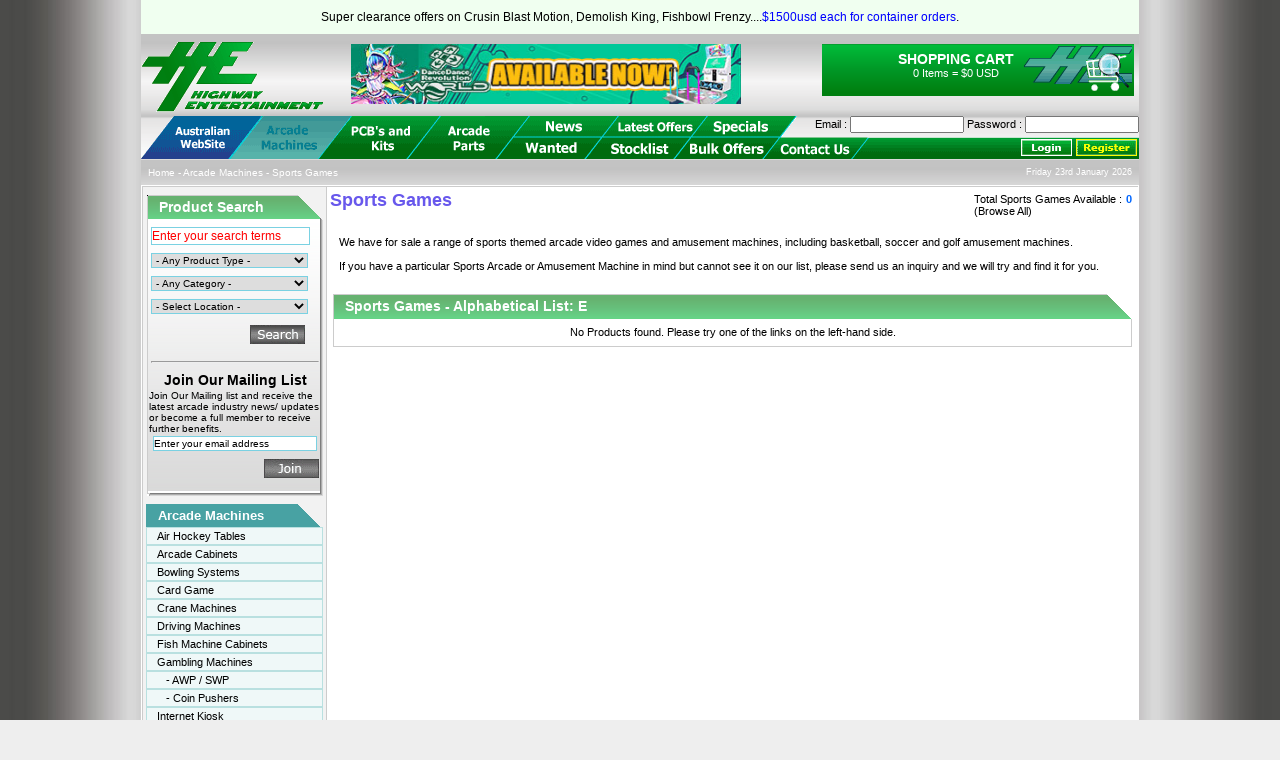

--- FILE ---
content_type: text/html; charset=utf-8
request_url: https://www.arcade-game-sales.com/products/sports-games/E.html
body_size: 8940
content:
<!DOCTYPE html>
<html lang="en-US">
<head>

<meta charset="utf-8" />
<title>Sports Games - Arcade Machines - Arcade Video Game Sales - Highway Entertainment</title>
<meta name="keywords" content="sports, games, amusement, machine, basketball, soccer, golf, sport, themed" />
<meta name="description" content="We have for sale a range of sports themed arcade video games and amusement machines, including basketball, soccer and golf amusement machines." />
<meta name="viewport" content="width=device-width, initial-scale=1" />
<meta name="robots" content="noindex,nofollow" />
<link rel="icon" type="image/x-icon" href="/favicon.ico" />
<link rel="shortcut icon" type="image/x-icon" href="/favicon.ico" />
<link rel="stylesheet" type="text/css" href="/css/style.css?1679606702" />
<link rel="apple-touch-icon" sizes="72x72" href="/apple-touch-icon-72x72.png" />
<link rel="apple-touch-icon" sizes="114x114" href="/apple-touch-icon-114x114.png" />
<link rel="apple-touch-icon" sizes="144x144" href="/apple-touch-icon-144x144.png" />
<link rel="apple-touch-icon" href="/apple-touch-icon.png" />

<link rel="search" type="application/opensearchdescription+xml" href="/search_desc.xml" title="Highway Entertainment" />

<script type="text/javascript">
//<![CDATA[
(function(d){var e={};d.onerror=function(c,a,b){a="errmsg="+escape(c)+"&filename="+escape(a)+"&linenum="+b+"&request_uri="+escape(document.location.href)+"&referer="+escape(document.referrer);a in e||(b=new XMLHttpRequest,b.open("POST","/jsdebug.html",!0),b.setRequestHeader("Content-type","application/x-www-form-urlencoded"),JSON&&(a+="&performance="+JSON.stringify(d.performance)),"object"===typeof c?b.send(a+"&backtrace="+escape(c.stack)):b.send(a+"&backtrace="+escape(Error("dummy").stack)))}})(window);
//]]>
</script>
<script type="text/javascript">
//<![CDATA[
(function(a){var b=[];a.$=function(a){b.push(a)};a.domReadyEvents=function(a){for(var c=0;c<b.length;c++)a(b[c]);b=[]}})(window)
//]]>
</script>


</head>
<body>
<script type="text/javascript">
//<![CDATA[
(function(i,s,o,g,r,a,m){i['GoogleAnalyticsObject']=r;i[r]=i[r]||function(){
(i[r].q=i[r].q||[]).push(arguments)},i[r].l=1*new Date();a=s.createElement(o),
m=s.getElementsByTagName(o)[0];a.async=1;a.src=g;m.parentNode.insertBefore(a,m)
})(window,document,'script','//www.google-analytics.com/analytics.js','ga');
ga('create', 'UA-44697265-7', 'arcade-game-sales.com');
ga('send', 'pageview');
ga('require', 'ec');
//]]>
</script>

<style>
	#header-heading a{
		color: blue;
	}
</style>
<div id="header-heading">
	<div style="padding:10px 0px;text-align: center;background-color: #f0fff0;color:#000000; font-size:12px;">
		Super clearance offers on Crusin Blast Motion, Demolish King, Fishbowl Frenzy....<a href="https://www.arcade-game-sales.com/news/1500usd-per-arcade-machine/613.html" target="_blank">$1500usd each for container orders</a>.	</div>
</div>


<div id="hd">
	<div id="headmap_arcade">
		<a href="https://www.highway.net.au/" target="_blank" id="domestic"><img alt="Visit Our Domestic Site" title="Visit our Domestic Site" src="/_.gif" /></a>
		<a href="/arcade-machines.html" id="arcade"><img alt="Arcade Machines" title="Arcade Machines" src="/_.gif" /></a>
		<a href="/arcade-game-boards-kits.html" id="pcb"><img alt="Arcade Game Boards and Kits" title="Arcade Game Boards and Kits" src="/_.gif" /></a>
		<a href="/arcade-parts.html" id="spare"><img alt="Arcade Parts" title="Arcade Parts" src="/_.gif" /></a>
		<a href="/news.html" id="news"><img alt="News" title="News" src="/_.gif" /></a>
		<a href="/wanted-items.html" id="wanted"><img alt="Wanted Items - Coming Soon" title="Wanted Items - Coming Soon" src="/_.gif" /></a>
		<a href="/products.html" id="offers"><img alt="Latest Offers" title="Latest Offers" src="/_.gif" /></a>
		<a href="/stocklist.html" id="stock"><img alt="Stocklist" title="Stocklist" src="/_.gif" /></a>
		<a href="/specials.html" id="specials"><img alt="Specials" title="Specials" src="/_.gif" /></a>
		<a href="/bulk-offers/index.html" id="bulk"><img alt="Bulk Offers" title="Bulk Offers" src="/_.gif" /></a>
		<a href="/contact/" id="contact"><img alt="Contact Us" title="Contact Us" src="/_.gif" /></a>
		<form name="login_form" method="post" action="/members/login.html" id="loginForm">
			<label for="header_login_email">Email</label> : <input id="header_login_email" class="login_text" name="login[email]" type="text" />
			<label for="header_login_password">Password</label> : <input id="header_login_password" class="login_text" name="login[password]" type="password" />
			<input type="hidden" name="login[remember]" value="y" />
			<br />
			<table class="login_table" style="border-collapse:collapse;margin:2px 0 2px auto;"><tr>
				<td><a href="#" class="login" onclick="getElement('login_form').submit(); return false;">
					<img src="/_.gif" alt="Login" title="Login" />
				</a></td>
				<td><a href="/signup.html" class="signup"><img src="/_.gif" alt="Signup" title="Signup" /></a></td>
			</tr></table>
		</form>
	</div>
	<a href="https://www.arcade-game-sales.com/"><img src="/new_images/header_logo.gif" title="Return to the main page" alt="Highway Entertainment" /></a>	<div id="advert1"><a href="/banner/596.html" target="_blank">		<img src="/images/banners/img_banner_596.jpg" alt="DDR World Now Available" title="DDR World Now Available" />
	</a></div>
<!-- cart_summary.tpl (1769118680.4619) -->

<div id="shopping_cart" style="text-align:center;color:#fff;width:308px;padding:2px;height:auto;"><div class="shop_cart_logo" style="width:100%;height:auto;background-position:200px 0;">
		<a rel="nofollow" class="shop_cart_link" href="/checkout/" style="margin:0 0 0 2px;float:right;"><img src="/_.gif" alt="Shopping Cart" /></a>
	<div style="padding:5px;"><a rel="nofollow" href="/checkout/" style="color:#fff;">
		<span style="text-transform:uppercase;font-weight:bold;font-size:14px;">Shopping Cart</span><br />
		0 Items = $0 USD	</a></div>
</div></div>

<!-- /cart_summary.tpl (1769118680.4621) -->
</div>

<div id="breadcrumbs"><table class="wide"><tr>
	<td style="text-align:left;font-size:10px;">
<span itemprop="breadcrumb" itemscope itemtype="http://schema.org/BreadcrumbList">
	<span itemprop="itemListElement" itemscope itemtype="http://schema.org/ListItem">
		<a itemprop="item" href="/"><span itemprop="name">Home</span></a>
		<meta itemprop="position" content="1" />
	</span>
 - 	<span itemprop="itemListElement" itemscope itemtype="http://schema.org/ListItem">
		<a itemprop="item" href="/products/arcade-machines.html"><span itemprop="name">Arcade Machines</span></a>
		<meta itemprop="position" content="2" />
	</span>
 - 	<span itemprop="itemListElement" itemscope itemtype="http://schema.org/ListItem">
		<a itemprop="item" href="/products/sports-games.html"><span itemprop="name">Sports Games</span></a>
		<meta itemprop="position" content="3" />
	</span>
</span>
	</td>
	<td style="font-size:9px;text-align:right;">Friday 23rd January 2026</td>
</tr></table></div>

<div id="bd">
	<table class="wide" style="border-collapse:collapse;border-style:none;"><tr>
		<td>
<table style="width:100%;border-style:none;border-collapse:collapse;" cellpadding="2"><tr>
<td valign="top" style="width:150px;background-color:#F2F2F2;border:1px solid #CCCCCC;">
<!-- advanced_search.tpl -->

<script type="text/javascript">
//<![CDATA[
var categories = {"Arcade Game Boards & Kits":{"98":"Action \/ Adventure Games","92":"Combo Boards","95":"Driving \/ Riding Games","93":"Fighting Games","147":"Fish Cabinet Game Software","91":"Game Rom\/ Software Board","96":"Gun Shooting Games","100":"Motherboards","97":"Music Games","101":"Puzzle Games","99":"Shooting Style Games","94":"Sport Games"},"Arcade Machines":{"107":"Air Hockey Tables","57":"Arcade Cabinets","117":"Bowling Systems","138":"Card Game","108":"Crane Machines","103":"Driving Machines","150":"Fish Machine Cabinets","119":"Internet Kiosk","120":"Kiddy Rides","106":"Music Machines","122":"Novelty Machines","129":"Other Products","115":"Park Rides & Attractions","112":"Photo \/ Sticker Machines","58":"Pinball Machines","109":"Self Redemption Machines","104":"Shooting Games","124":"Simulators","105":"Sports Games","111":"Token \/ Medal Machines","125":"Touchscreen Machines","110":"Vending Machines","127":"Video Games","126":"Virtual Reality Machines"},"Arcade Parts":{"140":"Arcade Machine Parts","143":"Arcade Speakers","139":"Arcade Stools","151":"Arcooda Machine Parts","77":"Cash Handling","51":"Coin Accessories","155":"Coin Door","34":"Coin Mechs","144":"Coin Meter","53":"Computers and Accessories","164":"Dance Machine Parts","35":"Driving Parts","156":"Globes","36":"Locks","49":"Monitors & Chassis","37":"Other","59":"Pinball Spare Parts","38":"Power Supplies & Transformers","76":"Push Buttons","39":"Shooting Parts","162":"Slushie Machine Parts","75":"Switches"},"Merchandise":{"154":"Drink Holders","163":"Soft Serve"}};
function sectionChanged()
{
	var value = getValue('section');
	var array_map = {};
	array_map['1'] = 'Arcade Machines';
	array_map['2'] = 'Arcade Game Boards & Kits';
	array_map['3'] = 'Arcade Parts';
	//array_map['4'] = 'Merchandise M';
	var old_value = getValue('category');
	if (value == '1' || value == '2' || value == '3')
	{
		var array_options = {};
		array_options[0] = 'Not Selected';
		var temp = categories[array_map[value]];
		for (var key in temp) array_options[key] = temp[key];
		setSelectOptions('category', array_options);
	}
	else setSelectOptions('category', categories);
	setValue('category', old_value);
}
function urlSubmit()
{
	var url = '/signup.html?member_type=mailing';
	var email = getValue('mailing_email');
	if (email == 'Enter your email address' || email == '')
	{
		alert('Please enter an email address');
		return false;
	}
	url += '&email_address=' + escape(email);
	window.location = url;
	return false;
}
//]]>
</script>
<div class="table_white_b" style="margin:6px 1px 4px 2px;float:left;"><div class="b1"><div class="b2"><div class="b4"><div class="b8"><div class="b5"><div class="b6"><div class="b9"><div class="b10" style="width:176px;height:301px;">
	<div class="head"><h2>Product Search</h2></div>
	<div class="body" style="padding:0px 3px 0px 1px;"><div style="padding:0px;width:172px;height:272px;background:#FFFFFF url('/new_images/search_background.gif') repeat-x scroll top center;text-align:center">
		<form action="/search.html" method="post" name="advanced_search_form" style="margin:0px;">
		<div style="padding-top:5px;"><table style="width:95%;">
			<tr><td><input type="text" name="query" value="Enter your search terms" onfocus="javasctipt:if(this.value=='Enter your search terms') this.value='';" style="width:100%;font-size:12px;border:1px solid #7AD1E2;color:red" /></td></tr>
			<tr><td><select name="section" style="width:100%;font-size:10px;border:1px solid #7AD1E2" onchange="sectionChanged()"><option value="0" selected="selected">- Any Product Type -</option>
<option value="1">Arcade Machines</option>
<option value="2">Arcade Game Boards &amp; Kits</option>
<option value="3">Arcade Parts</option>
</select></td></tr>
			<tr><td><select name="category" style="width:100%;font-size:10px;border:1px solid #7AD1E2"><option value="0" selected="selected">- Any Category -</option>
</select></td></tr>
			<tr><td><select name="location" style="width:100%;font-size:10px;border:1px solid #7AD1E2"><option value="0" selected="selected">- Select Location -</option>
<option value="AU">Australia</option>
<option value="HK">Hong Kong</option>
<option value="PL">Poland</option>
<option value="AA">Asia</option>
<option value="CN">China</option>
<option value="JP">Japan</option>
<option value="KR">Korea (South)</option>
<option value="EU">European Union</option>
<option value="AE">United Arab Emirates</option>
<option value="TW">Taiwan</option>
<option value="GB">United Kingdom</option>
<option value="CL">Chile</option>
<option value="US">United States</option>
<option value="VN">Viet Nam</option>
<option value="NZ">New Zealand</option>
</select></td></tr>
			<tr><td><table style="padding:0px;width:100%"><tr><td align="right">
				<a href="#" onclick="getElement('advanced_search_form').submit();return false;" class="search_small"><img src="/_.gif" title="Search" alt="Search" style="width:55px;height:19px;" /></a>
			</td></tr></table></td></tr>
		</table></div>
		</form>
		<table style="border-collapse:collapse;width:100%;margin:1px;" cellpadding="2">
			<tr><td><hr /></td></tr>
			<tr><td><b style="font-size:14px;">Join Our Mailing List</b></td></tr>
			<tr><td style="font-size:10px;text-align:left;padding:0px;">Join Our Mailing list and receive the latest arcade industry news/ updates or become a full member to receive further benefits.</td></tr>
			<tr><td>
				<input name="mailing_email" type="text" style="width:97%;font-size:10px;border: 1px solid #7AD1E2" value="Enter your email address" onfocus="if(this.value=='Enter your email address') this.value=''" />
			</td></tr>
			<tr><td align="right">
				<a href="#" onclick="return urlSubmit();" class="join_small"><img src="/_.gif" title="Join" alt="Join" style="width:55px;height:19px;" /></a>
			</td></tr>
		</table>
	</div></div>
</div></div></div></div></div></div></div></div></div>


<!-- /advanced_search.tpl -->
<!-- category.tpl -->

<div class="table_machine" style="padding:0px;margin:4px 1px 4px 1px;float:left;"><div class="b1"><div class="b2"><div class="b4"><div class="b8"><div class="b5"><div class="b6"><div class="b9"><div class="b10">
	<div class="head"><h2>Arcade Machines</h2></div>
	<div class="body" style="margin:0px;padding:0px;">
		<div id="masterdiv">
			<div title="Air Hockey Tables" class="menutitle_machine" onmouseover="this.className='menutitle_machine_over'" onmouseout="this.className='menutitle_machine'" onclick="window.location='/products/air-hockey-tables.html'"><h3 style="margin:0px;display:inline"><a href="/products/air-hockey-tables.html">Air Hockey Tables</a></h3></div>
			<div title="Arcade Cabinets" class="menutitle_machine" onmouseover="this.className='menutitle_machine_over'" onmouseout="this.className='menutitle_machine'" onclick="window.location='/products/arcade-cabinets.html'"><h3 style="margin:0px;display:inline"><a href="/products/arcade-cabinets.html">Arcade Cabinets</a></h3></div>
			<div title="Bowling Systems" class="menutitle_machine" onmouseover="this.className='menutitle_machine_over'" onmouseout="this.className='menutitle_machine'" onclick="window.location='/products/bowling-systems.html'"><h3 style="margin:0px;display:inline"><a href="/products/bowling-systems.html">Bowling Systems</a></h3></div>
			<div title="Card Game" class="menutitle_machine" onmouseover="this.className='menutitle_machine_over'" onmouseout="this.className='menutitle_machine'" onclick="window.location='/products/card-game.html'"><h3 style="margin:0px;display:inline"><a href="/products/card-game.html">Card Game</a></h3></div>
			<div title="Crane Machines" class="menutitle_machine" onmouseover="this.className='menutitle_machine_over'" onmouseout="this.className='menutitle_machine'" onclick="window.location='/products/crane-machines.html'"><h3 style="margin:0px;display:inline"><a href="/products/crane-machines.html">Crane Machines</a></h3></div>
			<div title="Driving Machines" class="menutitle_machine" onmouseover="this.className='menutitle_machine_over'" onmouseout="this.className='menutitle_machine'" onclick="window.location='/products/driving-machines.html'"><h3 style="margin:0px;display:inline"><a href="/products/driving-machines.html">Driving Machines</a></h3></div>
			<div title="Fish Machine Cabinets" class="menutitle_machine" onmouseover="this.className='menutitle_machine_over'" onmouseout="this.className='menutitle_machine'" onclick="window.location='/products/fish-machine-cabinets.html'"><h3 style="margin:0px;display:inline"><a href="/products/fish-machine-cabinets.html">Fish Machine Cabinets</a></h3></div>
			<div title="Gambling Machines" class="menutitle_machine" onmouseover="this.className='menutitle_machine_over'" onmouseout="this.className='menutitle_machine'" onclick="window.location='/products/gambling-machines.html'"><h3 style="margin:0px;display:inline"><a href="/products/gambling-machines.html">Gambling Machines</a></h3></div>
			<div title="AWP / SWP" class="menutitle_machine" onmouseover="this.className='menutitle_machine_over'" onmouseout="this.className='menutitle_machine'" onclick="window.location='/products/awp-swp.html'">&nbsp;&nbsp;&nbsp;- <h3 style="margin:0px;display:inline"><a href="/products/awp-swp.html">AWP / SWP</a></h3></div>
			<div title="Coin Pushers" class="menutitle_machine" onmouseover="this.className='menutitle_machine_over'" onmouseout="this.className='menutitle_machine'" onclick="window.location='/products/coin-pushers.html'">&nbsp;&nbsp;&nbsp;- <h3 style="margin:0px;display:inline"><a href="/products/coin-pushers.html">Coin Pushers</a></h3></div>
			<div title="Internet Kiosk" class="menutitle_machine" onmouseover="this.className='menutitle_machine_over'" onmouseout="this.className='menutitle_machine'" onclick="window.location='/products/internet-kiosk.html'"><h3 style="margin:0px;display:inline"><a href="/products/internet-kiosk.html">Internet Kiosk</a></h3></div>
			<div title="Kiddy Rides" class="menutitle_machine" onmouseover="this.className='menutitle_machine_over'" onmouseout="this.className='menutitle_machine'" onclick="window.location='/products/kiddy-rides.html'"><h3 style="margin:0px;display:inline"><a href="/products/kiddy-rides.html">Kiddy Rides</a></h3></div>
			<div title="Music Machines" class="menutitle_machine" onmouseover="this.className='menutitle_machine_over'" onmouseout="this.className='menutitle_machine'" onclick="window.location='/products/music-machines.html'"><h3 style="margin:0px;display:inline"><a href="/products/music-machines.html">Music Machines</a></h3></div>
			<div title="Novelty Machines" class="menutitle_machine" onmouseover="this.className='menutitle_machine_over'" onmouseout="this.className='menutitle_machine'" onclick="window.location='/products/novelty-machines.html'"><h3 style="margin:0px;display:inline"><a href="/products/novelty-machines.html">Novelty Machines</a></h3></div>
			<div title="Other Products" class="menutitle_machine" onmouseover="this.className='menutitle_machine_over'" onmouseout="this.className='menutitle_machine'" onclick="window.location='/products/other-products.html'"><h3 style="margin:0px;display:inline"><a href="/products/other-products.html">Other Products</a></h3></div>
			<div title="Park Rides & Attractions" class="menutitle_machine" onmouseover="this.className='menutitle_machine_over'" onmouseout="this.className='menutitle_machine'" onclick="window.location='/products/park-rides-attractions.html'"><h3 style="margin:0px;display:inline"><a href="/products/park-rides-attractions.html">Park Rides &amp; Attractions</a></h3></div>
			<div title="Photo / Sticker Machines" class="menutitle_machine" onmouseover="this.className='menutitle_machine_over'" onmouseout="this.className='menutitle_machine'" onclick="window.location='/products/photo-sticker-machines.html'"><h3 style="margin:0px;display:inline"><a href="/products/photo-sticker-machines.html">Photo / Sticker Machines</a></h3></div>
			<div title="Pinball Machines" class="menutitle_machine" onmouseover="this.className='menutitle_machine_over'" onmouseout="this.className='menutitle_machine'" onclick="window.location='/products/pinball-machines.html'"><h3 style="margin:0px;display:inline"><a href="/products/pinball-machines.html">Pinball Machines</a></h3></div>
			<div title="Self Redemption Machines" class="menutitle_machine" onmouseover="this.className='menutitle_machine_over'" onmouseout="this.className='menutitle_machine'" onclick="window.location='/products/self-redemption-machines.html'"><h3 style="margin:0px;display:inline"><a href="/products/self-redemption-machines.html">Self Redemption Machines</a></h3></div>
			<div title="Shooting Games" class="menutitle_machine" onmouseover="this.className='menutitle_machine_over'" onmouseout="this.className='menutitle_machine'" onclick="window.location='/products/shooting-games.html'"><h3 style="margin:0px;display:inline"><a href="/products/shooting-games.html">Shooting Games</a></h3></div>
			<div title="Simulators" class="menutitle_machine" onmouseover="this.className='menutitle_machine_over'" onmouseout="this.className='menutitle_machine'" onclick="window.location='/products/simulators.html'"><h3 style="margin:0px;display:inline"><a href="/products/simulators.html">Simulators</a></h3></div>
			<div title="Sports Games" class="menutitle_machine" onmouseover="this.className='menutitle_machine_over'" onmouseout="this.className='menutitle_machine'" onclick="window.location='/products/sports-games.html'"><h3 style="margin:0px;display:inline"><a href="/products/sports-games.html">Sports Games</a></h3></div>
			<div title="Ticket Redemption Machines" class="menutitle_machine" onmouseover="this.className='menutitle_machine_over'" onmouseout="this.className='menutitle_machine'" onclick="window.location='/products/ticket-redemption-machines.html'"><h3 style="margin:0px;display:inline"><a href="/products/ticket-redemption-machines.html">Ticket Redemption Ma...</a></h3></div>
			<div title="Hammer Machines" class="menutitle_machine" onmouseover="this.className='menutitle_machine_over'" onmouseout="this.className='menutitle_machine'" onclick="window.location='/products/hammer-machines.html'">&nbsp;&nbsp;&nbsp;- <h3 style="margin:0px;display:inline"><a href="/products/hammer-machines.html">Hammer Machines</a></h3></div>
			<div title="Token / Medal Machines" class="menutitle_machine" onmouseover="this.className='menutitle_machine_over'" onmouseout="this.className='menutitle_machine'" onclick="window.location='/products/token-medal-machines.html'"><h3 style="margin:0px;display:inline"><a href="/products/token-medal-machines.html">Token / Medal Machines</a></h3></div>
			<div title="Touchscreen Machines" class="menutitle_machine" onmouseover="this.className='menutitle_machine_over'" onmouseout="this.className='menutitle_machine'" onclick="window.location='/products/touchscreen-machines.html'"><h3 style="margin:0px;display:inline"><a href="/products/touchscreen-machines.html">Touchscreen Machines</a></h3></div>
			<div title="Vending Machines" class="menutitle_machine" onmouseover="this.className='menutitle_machine_over'" onmouseout="this.className='menutitle_machine'" onclick="window.location='/products/vending-machines.html'"><h3 style="margin:0px;display:inline"><a href="/products/vending-machines.html">Vending Machines</a></h3></div>
			<div title="Video Games" class="menutitle_machine" onmouseover="this.className='menutitle_machine_over'" onmouseout="this.className='menutitle_machine'" onclick="window.location='/products/video-games.html'"><h3 style="margin:0px;display:inline"><a href="/products/video-games.html">Video Games</a></h3></div>
			<div title="Virtual Reality Machines" class="menutitle_machine" onmouseover="this.className='menutitle_machine_over'" onmouseout="this.className='menutitle_machine'" onclick="window.location='/products/virtual-reality-machines.html'"><h3 style="margin:0px;display:inline"><a href="/products/virtual-reality-machines.html">Virtual Reality Machines</a></h3></div>
		</div>
	<div class="menutitle_machine" style="background-color:#F2F2F2;height:2px;border:1px solid #F2F2F2;">&nbsp;</div>
	<div class="machine_viewby">View By Genre</div>
	<div title="Comic Games" onmouseover="this.className='menutitle_machine_over';" onmouseout="this.className='menutitle_machine';" class="menutitle_machine" onclick="window.location='/products/sports-games/genre-comic-games.html'"><h3 style="margin:0px;display:inline"><a href="/products/sports-games/genre-comic-games.html">Comic Games</a></h3></div>
	<div title="Driving / Riding Games" onmouseover="this.className='menutitle_machine_over';" onmouseout="this.className='menutitle_machine';" class="menutitle_machine" onclick="window.location='/products/sports-games/genre-driving-riding-games.html'"><h3 style="margin:0px;display:inline"><a href="/products/sports-games/genre-driving-riding-games.html">Driving / Riding Games</a></h3></div>
	<div title="Puzzle Games" onmouseover="this.className='menutitle_machine_over';" onmouseout="this.className='menutitle_machine';" class="menutitle_machine" onclick="window.location='/products/sports-games/genre-puzzle-games.html'"><h3 style="margin:0px;display:inline"><a href="/products/sports-games/genre-puzzle-games.html">Puzzle Games</a></h3></div>
	<div title="Shooting Style Games" onmouseover="this.className='menutitle_machine_over';" onmouseout="this.className='menutitle_machine';" class="menutitle_machine" onclick="window.location='/products/sports-games/genre-shooting-style-games.html'"><h3 style="margin:0px;display:inline"><a href="/products/sports-games/genre-shooting-style-games.html">Shooting Style Games</a></h3></div>
	<div title="Sport Games" onmouseover="this.className='menutitle_machine_over';" onmouseout="this.className='menutitle_machine';" class="menutitle_machine" onclick="window.location='/products/sports-games/genre-sport-games.html'"><h3 style="margin:0px;display:inline"><a href="/products/sports-games/genre-sport-games.html">Sport Games</a></h3></div>
	<div class="menutitle_machine" style="background-color:#F2F2F2;height:2px;border:1px solid #F2F2F2;">&nbsp;</div>
	<div class="machine_viewby">View By Price Range</div>
	<div onmouseover="this.className='menutitle_machine_over';" onmouseout="this.className='menutitle_machine';" class="menutitle_machine" onclick="window.location='/products/sports-games/price-1000-1999.html'"><h3 style="margin:0px;display:inline"><a href="/products/sports-games/price-1000-1999.html">$1000-1999 USD</a></h3></div>
	<div onmouseover="this.className='menutitle_machine_over';" onmouseout="this.className='menutitle_machine';" class="menutitle_machine" onclick="window.location='/products/sports-games/price-2000-4999.html'"><h3 style="margin:0px;display:inline"><a href="/products/sports-games/price-2000-4999.html">$2000-4999 USD</a></h3></div>
	<div onmouseover="this.className='menutitle_machine_over';" onmouseout="this.className='menutitle_machine';" class="menutitle_machine" onclick="window.location='/products/sports-games/price-5000-9999.html'"><h3 style="margin:0px;display:inline"><a href="/products/sports-games/price-5000-9999.html">$5000-9999 USD</a></h3></div>
	<div onmouseover="this.className='menutitle_machine_over';" onmouseout="this.className='menutitle_machine';" class="menutitle_machine" onclick="window.location='/products/sports-games/price-10000+.html'"><h3 style="margin:0px;display:inline"><a href="/products/sports-games/price-10000+.html">$10000+ USD</a></h3></div>
	<div class="menutitle_machine" style="background-color:#F2F2F2;height:2px;border:1px solid #F2F2F2;">&nbsp;</div>
	<div class="machine_viewby">View By Factory</div>
	<div title="Andamiro" onmouseover="this.className='menutitle_machine_over';" onmouseout="this.className='menutitle_machine';" class="menutitle_machine" onclick="window.location='/products/sports-games/factory-andamiro.html'"><h3 style="margin:0px;display:inline"><a href="/products/sports-games/factory-andamiro.html">Andamiro</a></h3></div>
	<div title="BANDAI NAMCO Amusement America" onmouseover="this.className='menutitle_machine_over';" onmouseout="this.className='menutitle_machine';" class="menutitle_machine" onclick="window.location='/products/sports-games/factory-bandai-namco-amusement-america.html'"><h3 style="margin:0px;display:inline"><a href="/products/sports-games/factory-bandai-namco-amusement-america.html">BANDAI NAMCO Amuseme...</a></h3></div>
	<div title="BANDAI NAMCO Amusement Europe Limited" onmouseover="this.className='menutitle_machine_over';" onmouseout="this.className='menutitle_machine';" class="menutitle_machine" onclick="window.location='/products/sports-games/factory-bandai-namco-amusement-europe-limited.html'"><h3 style="margin:0px;display:inline"><a href="/products/sports-games/factory-bandai-namco-amusement-europe-limited.html">BANDAI NAMCO Amuseme...</a></h3></div>
	<div title="BANDAI NAMCO Entertainment Inc." onmouseover="this.className='menutitle_machine_over';" onmouseout="this.className='menutitle_machine';" class="menutitle_machine" onclick="window.location='/products/sports-games/factory-bandai-namco-entertainment-inc..html'"><h3 style="margin:0px;display:inline"><a href="/products/sports-games/factory-bandai-namco-entertainment-inc..html">BANDAI NAMCO Enterta...</a></h3></div>
	<div title="Bob's Space Racers (BSR)" onmouseover="this.className='menutitle_machine_over';" onmouseout="this.className='menutitle_machine';" class="menutitle_machine" onclick="window.location='/products/sports-games/factory-bob-s-space-racers-bsr.html'"><h3 style="margin:0px;display:inline"><a href="/products/sports-games/factory-bob-s-space-racers-bsr.html">Bob's Space Racers (...</a></h3></div>
	<div title="Coastal Amusements" onmouseover="this.className='menutitle_machine_over';" onmouseout="this.className='menutitle_machine';" class="menutitle_machine" onclick="window.location='/products/sports-games/factory-coastal-amusements.html'"><h3 style="margin:0px;display:inline"><a href="/products/sports-games/factory-coastal-amusements.html">Coastal Amusements</a></h3></div>
	<div title="Feiloli Electronic Co.,Ltd" onmouseover="this.className='menutitle_machine_over';" onmouseout="this.className='menutitle_machine';" class="menutitle_machine" onclick="window.location='/products/sports-games/factory-feiloli-electronic-co.-ltd.html'"><h3 style="margin:0px;display:inline"><a href="/products/sports-games/factory-feiloli-electronic-co.-ltd.html">Feiloli Electronic C...</a></h3></div>
	<div title="ICE" onmouseover="this.className='menutitle_machine_over';" onmouseout="this.className='menutitle_machine';" class="menutitle_machine" onclick="window.location='/products/sports-games/factory-ice.html'"><h3 style="margin:0px;display:inline"><a href="/products/sports-games/factory-ice.html">ICE</a></h3></div>
	<div title="IGS" onmouseover="this.className='menutitle_machine_over';" onmouseout="this.className='menutitle_machine';" class="menutitle_machine" onclick="window.location='/products/sports-games/factory-igs.html'"><h3 style="margin:0px;display:inline"><a href="/products/sports-games/factory-igs.html">IGS</a></h3></div>
	<div title="Jakar" onmouseover="this.className='menutitle_machine_over';" onmouseout="this.className='menutitle_machine';" class="menutitle_machine" onclick="window.location='/products/sports-games/factory-jakar.html'"><h3 style="margin:0px;display:inline"><a href="/products/sports-games/factory-jakar.html">Jakar</a></h3></div>
	<div title="Kalkomat" onmouseover="this.className='menutitle_machine_over';" onmouseout="this.className='menutitle_machine';" class="menutitle_machine" onclick="window.location='/products/sports-games/factory-kalkomat.html'"><h3 style="margin:0px;display:inline"><a href="/products/sports-games/factory-kalkomat.html">Kalkomat</a></h3></div>
	<div title="Neofuns Amusement Equipment Co.,Ltd" onmouseover="this.className='menutitle_machine_over';" onmouseout="this.className='menutitle_machine';" class="menutitle_machine" onclick="window.location='/products/sports-games/factory-neofuns-amusement-equipment-co.-ltd.html'"><h3 style="margin:0px;display:inline"><a href="/products/sports-games/factory-neofuns-amusement-equipment-co.-ltd.html">Neofuns Amusement Eq...</a></h3></div>
	<div title="Raw Thrills" onmouseover="this.className='menutitle_machine_over';" onmouseout="this.className='menutitle_machine';" class="menutitle_machine" onclick="window.location='/products/sports-games/factory-raw-thrills.html'"><h3 style="margin:0px;display:inline"><a href="/products/sports-games/factory-raw-thrills.html">Raw Thrills</a></h3></div>
	<div title="Taito Corporation" onmouseover="this.className='menutitle_machine_over';" onmouseout="this.className='menutitle_machine';" class="menutitle_machine" onclick="window.location='/products/sports-games/factory-taito-corporation.html'"><h3 style="margin:0px;display:inline"><a href="/products/sports-games/factory-taito-corporation.html">Taito Corporation</a></h3></div>
	<div title="Universal Space Amusement" onmouseover="this.className='menutitle_machine_over';" onmouseout="this.className='menutitle_machine';" class="menutitle_machine" onclick="window.location='/products/sports-games/factory-universal-space-amusement.html'"><h3 style="margin:0px;display:inline"><a href="/products/sports-games/factory-universal-space-amusement.html">Universal Space Amus...</a></h3></div>
	<div title="Universal Space Video Game" onmouseover="this.className='menutitle_machine_over';" onmouseout="this.className='menutitle_machine';" class="menutitle_machine" onclick="window.location='/products/sports-games/factory-universal-space-video-game.html'"><h3 style="margin:0px;display:inline"><a href="/products/sports-games/factory-universal-space-video-game.html">Universal Space Vide...</a></h3></div>
	<div title="Universal Space-UNIS" onmouseover="this.className='menutitle_machine_over';" onmouseout="this.className='menutitle_machine';" class="menutitle_machine" onclick="window.location='/products/sports-games/factory-universal-space-unis.html'"><h3 style="margin:0px;display:inline"><a href="/products/sports-games/factory-universal-space-unis.html">Universal Space-UNIS</a></h3></div>
	<div title="Zhongshan GuangYang Co., Ltd" onmouseover="this.className='menutitle_machine_over';" onmouseout="this.className='menutitle_machine';" class="menutitle_machine" onclick="window.location='/products/sports-games/factory-zhongshan-guangyang-co.-ltd.html'"><h3 style="margin:0px;display:inline"><a href="/products/sports-games/factory-zhongshan-guangyang-co.-ltd.html">Zhongshan GuangYang ...</a></h3></div>
	<div title="tecway" onmouseover="this.className='menutitle_machine_over';" onmouseout="this.className='menutitle_machine';" class="menutitle_machine" onclick="window.location='/products/sports-games/factory-tecway.html'"><h3 style="margin:0px;display:inline"><a href="/products/sports-games/factory-tecway.html">tecway</a></h3></div>
	<div class="menutitle_machine" style="background-color:#F2F2F2;height:2px;border:1px solid #F2F2F2;">&nbsp;</div>
	<div class="machine_viewby">View By Hardware</div>
		<div title="Taito Type X2" onmouseover="this.className='menutitle_machine_over';" onmouseout="this.className='menutitle_machine';" class="menutitle_machine" onclick="window.location='/products/sports-games/hardware-taito-type-x2.html'"><h3 style="margin:0px;display:inline"><a href="/products/sports-games/hardware-taito-type-x2.html">Taito Type X2</a></h3></div>
	<div class="menutitle_machine" style="background-color:#F2F2F2;height:2px;border:1px solid #F2F2F2;">&nbsp;</div>
	<div class="machine_viewby">View By Location</div>
	<div title="Asia" onmouseover="this.className='menutitle_machine_over';" onmouseout="this.className='menutitle_machine';" class="menutitle_machine" onclick="window.location='/products/sports-games/location-AA.html'"><h3 style="margin:0px;display:inline"><a href="/products/sports-games/location-AA.html">Asia</a></h3></div>
	<div title="Australia" onmouseover="this.className='menutitle_machine_over';" onmouseout="this.className='menutitle_machine';" class="menutitle_machine" onclick="window.location='/products/sports-games/location-AU.html'"><h3 style="margin:0px;display:inline"><a href="/products/sports-games/location-AU.html">Australia</a></h3></div>
	<div title="China" onmouseover="this.className='menutitle_machine_over';" onmouseout="this.className='menutitle_machine';" class="menutitle_machine" onclick="window.location='/products/sports-games/location-CN.html'"><h3 style="margin:0px;display:inline"><a href="/products/sports-games/location-CN.html">China</a></h3></div>
	<div title="Japan" onmouseover="this.className='menutitle_machine_over';" onmouseout="this.className='menutitle_machine';" class="menutitle_machine" onclick="window.location='/products/sports-games/location-JP.html'"><h3 style="margin:0px;display:inline"><a href="/products/sports-games/location-JP.html">Japan</a></h3></div>
	<div title="Poland" onmouseover="this.className='menutitle_machine_over';" onmouseout="this.className='menutitle_machine';" class="menutitle_machine" onclick="window.location='/products/sports-games/location-PL.html'"><h3 style="margin:0px;display:inline"><a href="/products/sports-games/location-PL.html">Poland</a></h3></div>
	<div title="Taiwan" onmouseover="this.className='menutitle_machine_over';" onmouseout="this.className='menutitle_machine';" class="menutitle_machine" onclick="window.location='/products/sports-games/location-TW.html'"><h3 style="margin:0px;display:inline"><a href="/products/sports-games/location-TW.html">Taiwan</a></h3></div>
	<div title="United Arab Emirates" onmouseover="this.className='menutitle_machine_over';" onmouseout="this.className='menutitle_machine';" class="menutitle_machine" onclick="window.location='/products/sports-games/location-AE.html'"><h3 style="margin:0px;display:inline"><a href="/products/sports-games/location-AE.html">United Arab Emirates</a></h3></div>
	<div title="Viet Nam" onmouseover="this.className='menutitle_machine_over';" onmouseout="this.className='menutitle_machine';" class="menutitle_machine" onclick="window.location='/products/sports-games/location-VN.html'"><h3 style="margin:0px;display:inline"><a href="/products/sports-games/location-VN.html">Viet Nam</a></h3></div>
	</div>
	<div class="foot"><h2>Arcade Machines</h2></div>
</div></div></div></div></div></div></div></div></div>

<!-- /category.tpl -->
</td>
<td valign="top" style="border-top:1px solid #CCCCCC;border-bottom:1px solid #CCCCCC;">

<script type="text/javascript">
//<![CDATA[
function toggleLinks(name)
{
	var hrefs = ["style", "price", "factory", "hardware", "location"];
	for (var i = 0;i < hrefs.length;i++) if (hrefs[i] != name) toggleSection(hrefs[i] + "_tab", false);
	toggleSection(name + "_tab", true);
}
//]]>
</script>

<table style="border-collapse:collapse;width:100%;"><tr>
	<td style="width:50%;text-align:left;"><h1 style="font-size:18px;margin-top:0px;color:#6858EC">
		Sports Games	</h1></td>
	<td style="width:50%;text-align:right;"><table align="right"><tr>
		<td style="text-align:left;">
			Total Sports Games Available :<br />
			<small>(Browse All)</small>
		</td>
		<td valign="top"><a class="main_link" href="/products/sports-games/all.html">0</a></td>
	</tr></table></td>
</tr></table>
<br />

<div style="text-align:justify;width:98%;margin:0px 6px 6px 10px;"><h4 style="font-weight:normal;font-size:11px;margin:0px; display:inline">We have for sale a range of sports themed arcade video games and amusement machines, including basketball, soccer and golf amusement machines.<br />
<br />
If you have a particular Sports Arcade or Amusement Machine in mind but cannot see it on our list, please send us an inquiry and we will try and find it for you.</h4></div><br />	<div class="table_white_noshade" style=""><div class="b1"><div class="b2"><div class="b4"><div class="b8"><div class="b5"><div class="b6"><div class="b9"><div class="b10" style="width:100%;"><div class="head">Sports Games - Alphabetical List: E</div><div class="body" style="padding:0px 1px 1px 1px;">
<center style="padding:8px;">No Products found. Please try one of the links on the left-hand side.</center>	</div></div></div></div></div></div></div></div></div></div>
	<br /><br />
</td>
</tr></table>
<!-- footer_new.inc -->

<style type="text/css">
/*@import url("buttons.css");*/
.big_green_button { margin:0; padding:6px 0; background:#195; color:#fff; width:62px; border:1px solid #195; font-size:133%; font-weight:normal; text-align:center; }
.big_green_button_hover { background-color:#fff; color:#195; }
.big_green_button:hover { background-color:#fff; color:#195; }
.big_green_button { cursor:pointer; }
a.big_green_button { display:block; }
span.big_green_button { display:block; }
input.big_green_button	{ width:64px; }

/*@import url("lists.css");*/
ul.inline_ul	{ margin:0; padding:0; list-style-type:none; }
ul.inline_ul li	{ display:inline; margin:0; padding:0; }
ul.help_ul	{ color:#333; margin:16px 0; padding:12px 18px 20px 11px; list-style-type:none; border-left:1px solid #ccc; }
ul.help_ul li	{ list-style-type:none; }
ul.help_ul li a	{ font-weight:normal; text-decoration:none; color:inherit; }

/*style.css*/
#ft	{ height:auto; background:#fff; color:#333; font-size:12px; }
#ft div	{ float:none; color:inherit; background:transparent; }
#ft ul.main_links	{ background:#195; color:#fff; margin:0; padding:8px 0 5px 0; list-style-type:none; text-align:center; font-size:117%; }
#ft ul.main_links li	{ display:inline; margin:0; padding:0 5px 0 0px; border-right:1px solid #fff; }
#ft ul.main_links li a	{ color:#fff; text-decoration:none; margin:0; padding:0; }
#ft ul.main_links li a:hover	{ color:#0b0; background:#fff; }
#ft form	{ white-space:nowrap; margin:16px; text-align:center; }

#ft .copyright	{ position:absolute; left:10px; bottom:10px; width:288px; text-align:center; }
#ft table	{ float:right; }
#ft table ul	{ list-style:none; padding:0; margin:0; }

.big_search_text { margin:0; padding:5px 5px 5px 29px; background:#fff url(/images/search_glass.png) no-repeat scroll left center; color:#999; width:231px; border:1px solid #ccc; font-size:133%; font-weight:bold; }
</style>

		</td>
	</tr>
</table>
</div>
<div id="ft">
	<ul class="main_links">
		<li><a href="/arcade-machines.html">Arcade Machines</a></li>
		<li><a href="/arcade-game-boards-kits.html">PCB's &amp; Kits</a></li>
		<li><a href="/arcade-parts.html">Arcade Parts</a></li>
		<li><a href="/news.html">News</a></li>
		<li><a href="/specials.html">Specials</a></li>
		<li><a href="/products.html">Latest Offers</a></li>
		<li><a href="/bulk-offers.html">Bulk Offers</a></li>
		<li style="border-right:none;"><a href="/wanted-items.html">Wanted Items</a></li>
	</ul>
	<div style="text-align:center;">
		<form action="/search.html" method="get" onsubmit="if(this.search_for.value == 'Search') this.search_for.value = ''">
			<input type="text" class="big_search_text" value="" placeholder="Search" name="query" />
			<input type="submit" class="big_green_button" value="GO!" />
		</form>
	</div>
	<div style="text-align:center;">
		<ul class="help_ul" style="display:inline-block;vertical-align:top;">
			<li><a style="color:#195;" href="/page/my-account.html" target="_blank">My Account</a></li>
			<li><a href="/messages/login_request.html" target="_blank">Sign In</a></li>
			<li><a href="/signup.html" target="_blank">Register</a></li>
			<li><a href="/members/myorders.html" target="_blank">My Orders</a></li>
			<li><a href="/members/prefs.html" target="_blank">Update Preferences</a></li>
			<li><a href="/newsletters/" target="_blank">Newsletter</a></li>
		</ul>
		<ul class="help_ul" style="display:inline-block;vertical-align:top;">
			<li><a style="color:#195;" href="/page/store-policies.html" target="_blank">Store Policies</a></li>
			<li><a href="/page/return-policy.html" target="_blank">Return Policy</a></li>
			<li><a href="/page/warranties.html" target="_blank">Warranties</a></li>
			<li><a href="/page/user-agreement.html" target="_blank">User Agreement</a></li>
			<li><a href="/page/privacy-policy.html" target="_blank">Privacy Policy</a></li>
			<li><a href="/page/terms-conditions.html" target="_blank">Terms &amp; Conditions</a></li>
		</ul>
		<ul class="help_ul" style="display:inline-block;vertical-align:top;">
			<li><a style="color:#195;" href="/page/faqs.html" target="_blank">FAQs</a></li>
			<li><a href="/page/products.html" target="_blank">Products</a></li>
			<li><a href="/page/placing-an-order.html" target="_blank">Placing an Order</a></li>
			<li><a href="/page/making-a-payment.html" target="_blank">Making a Payment</a></li>
			<li><a href="/page/shipping-and-delivery.html" target="_blank">Shipping and Delivery</a></li>
			<li><a href="/page/packing-and-handling-fees.html" target="_blank">Packing and Handling Fees</a></li>
		</ul>
		<ul class="help_ul" style="display:inline-block;vertical-align:top;">
			<li><a style="color:#195;" href="/page/about-us.html" target="_blank">About Us</a></li>
			<li><a href="/page/about-our-company.html" target="_blank">About Our Company</a></li>
			<li><a href="/page/why-choose-us.html" target="_blank">Why Choose Us</a></li>
			<li><a href="/contact/" target="_blank">Contact Us</a></li>
			<li><a href="http://www.highway.net.au/sitemap.html" target="_blank">Site Map</a></li>
			<li><a href="https://www.arcade-game-sales.com/rss.html" target="_blank">RSS Feed</a></li>
			<li><a href="https://www.highway.net.au/feedback.html" target="_blank">Feedback</a></li>
		</ul>
	</div>
	<div style="text-align:center;">Copyright &copy; 1999-2026, Highway Entertainment. All Rights Reserved. Use of this website constitutes acceptance of the Highway Entertainment <a class="thickbox" target="_blank" href="/user-agreement.html?popup=1&amp;TB_iframe=true">User Agreement</a> and <a class="thickbox" target="_blank" href="/privacy-policy.html?popup=1&amp;TB_iframe=true">Privacy Policy.</a></div>
</div>
<script type="text/javascript" src="https://ajax.googleapis.com/ajax/libs/jquery/1.7.1/jquery.min.js"></script>
<script type="text/javascript" src="/jquery/skip_deps&amp;alphanumeric&amp;autocomplete&amp;corner&amp;slider&amp;thickbox&amp;tooltip.js"></script>
<script type="text/javascript" src="/jscript/common.js?1679606702"></script>
<script type="text/javascript">
//<![CDATA[
domReadyEvents($);
//]]>
</script>


<!-- 269 queries -->
<!-- Live Chat -->
<script type="text/javascript" id="1256a49e67d87d5126304f78c4f58982" src="https://chat.highwaygroup.net/script.php?id=1256a49e67d87d5126304f78c4f58982"></script>
<!-- Live Chat -->

</body>
</html>


--- FILE ---
content_type: text/css;charset=UTF-8
request_url: https://www.arcade-game-sales.com/css/style.css?1679606702
body_size: 21062
content:
.yui3-g{letter-spacing:-0.31em;*letter-spacing:normal;*word-spacing:-0.43em;text-rendering:optimizespeed;font-family:FreeSans,Arimo,"Droid Sans",Helvetica,Arial,sans-serif;display:-webkit-flex;-webkit-flex-flow:row wrap;display:-ms-flexbox;-ms-flex-flow:row wrap}.opera-only :-o-prefocus,.yui3-g{word-spacing:-0.43em}.yui3-u{display:inline-block;*display:inline;zoom:1;letter-spacing:normal;word-spacing:normal;vertical-align:top;text-rendering:auto}.yui3-g [class *= "yui3-u"]{font-family:sans-serif}
.yui3-u-1,.yui3-u-1-1,.yui3-u-1-2,.yui3-u-1-3,.yui3-u-2-3,.yui3-u-1-4,.yui3-u-3-4,.yui3-u-1-5,.yui3-u-2-5,.yui3-u-3-5,.yui3-u-4-5,.yui3-u-5-5,.yui3-u-1-6,.yui3-u-5-6,.yui3-u-1-8,.yui3-u-3-8,.yui3-u-5-8,.yui3-u-7-8,.yui3-u-1-12,.yui3-u-5-12,.yui3-u-7-12,.yui3-u-11-12,.yui3-u-1-24,.yui3-u-2-24,.yui3-u-3-24,.yui3-u-4-24,.yui3-u-5-24,.yui3-u-6-24,.yui3-u-7-24,.yui3-u-8-24,.yui3-u-9-24,.yui3-u-10-24,.yui3-u-11-24,.yui3-u-12-24,.yui3-u-13-24,.yui3-u-14-24,.yui3-u-15-24,.yui3-u-16-24,.yui3-u-17-24,.yui3-u-18-24,.yui3-u-19-24,.yui3-u-20-24,.yui3-u-21-24,.yui3-u-22-24,.yui3-u-23-24,.yui3-u-24-24{display:inline-block;*display:inline;zoom:1;letter-spacing:normal;word-spacing:normal;vertical-align:top;text-rendering:auto}.yui3-u-1-24{width:4.1667%;*width:4.1357%}.yui3-u-1-12,.yui3-u-2-24{width:8.3333%;*width:8.3023%}.yui3-u-1-8,.yui3-u-3-24{width:12.5000%;*width:12.4690%}.yui3-u-1-6,.yui3-u-4-24{width:16.6667%;*width:16.6357%}.yui3-u-1-5{width:20%;*width:19.9690%}.yui3-u-5-24{width:20.8333%;*width:20.8023%}.yui3-u-1-4,.yui3-u-6-24{width:25%;*width:24.9690%}.yui3-u-7-24{width:29.1667%;*width:29.1357%}.yui3-u-1-3,.yui3-u-8-24{width:33.3333%;*width:33.3023%}.yui3-u-3-8,.yui3-u-9-24{width:37.5000%;*width:37.4690%}.yui3-u-2-5{width:40%;*width:39.9690%}.yui3-u-5-12,.yui3-u-10-24{width:41.6667%;*width:41.6357%}.yui3-u-11-24{width:45.8333%;*width:45.8023%}.yui3-u-1-2,.yui3-u-12-24{width:50%;*width:49.9690%}.yui3-u-13-24{width:54.1667%;*width:54.1357%}.yui3-u-7-12,.yui3-u-14-24{width:58.3333%;*width:58.3023%}.yui3-u-3-5{width:60%;*width:59.9690%}.yui3-u-5-8,.yui3-u-15-24{width:62.5000%;*width:62.4690%}.yui3-u-2-3,.yui3-u-16-24{width:66.6667%;*width:66.6357%}.yui3-u-17-24{width:70.8333%;*width:70.8023%}.yui3-u-3-4,.yui3-u-18-24{width:75%;*width:74.9690%}.yui3-u-19-24{width:79.1667%;*width:79.1357%}.yui3-u-4-5{width:80%;*width:79.9690%}.yui3-u-5-6,.yui3-u-20-24{width:83.3333%;*width:83.3023%}.yui3-u-7-8,.yui3-u-21-24{width:87.5000%;*width:87.4690%}.yui3-u-11-12,.yui3-u-22-24{width:91.6667%;*width:91.6357%}.yui3-u-23-24{width:95.8333%;*width:95.8023%}.yui3-u-1,.yui3-u-1-1,.yui3-u-5-5,.yui3-u-24-24{width:100%}#yui3-css-stamp.cssgrids{display:none}


.blue_window { margin:4px; }
.default_window { margin:10px 10px 32px 10px; color:#333; }
.frameset_window { margin:10px 10px 32px 10px; color:#333; }
.green_window { margin:4px; }
.grey_window { margin:8px; padding:2px; background:#eee; border:1px solid #ccc; border-radius:10px; }
.machine_window { margin:4px; }
.product_movie_window { margin:4px; }
.pcb_window { margin:4px; }
.red_window { margin:4px; }
.reference_window { margin:20px 10px; }
.retro_window { margin:4px; }
.spaced_window { margin:4px; }
.spare_window { margin:4px; }
.blue_window { border-top:1px solid #ccc; border-left:1px solid #ccc; border-right:1px solid #ddd; border-bottom:1px solid #ddd; background:#aaa; padding:0 1px 1px 0; }
.green_window { border-top:1px solid #ccc; border-left:1px solid #ccc; border-right:1px solid #ddd; border-bottom:1px solid #ddd; background:#aaa; padding:0 1px 1px 0; }
.machine_window { background:#aaa; padding:0; }
.product_movie_window { }
.pcb_window { background:#aaa; padding:0; }
.red_window { border-top:1px solid #ccc; border-left:1px solid #ccc; border-right:1px solid #ddd; border-bottom:1px solid #ddd; background:#fff; padding:0; }
.retro_window { border:1px solid #ccc; background:#ded; padding:0 1px 1px 0; }
.spaced_window { border:1px solid #ddd; background:#fff; padding:13px; }
.spare_window { background:#aaa; padding:0; }
.window_noclient { position:relative; padding:4px 16px; font-weight:bold; text-align:left; }
.window_noclient a { color:#fff; }
.window_noclient a:hover { text-decoration:underline; }
.machine_window .window_noclient, .pcb_window .window_noclient, .spare_window .window_noclient { background-image:url(/new_images/ss_images/ss_sprite.gif); background-repeat:no-repeat; background-attachment:scroll; background-position:-620px -163px; }
.blue_window .window_noclient { border-right:1px solid #777; background:#338 url(/new_images/gradient-blue-head.gif) repeat-x scroll top left; color:#fff; }
.default_window .window_noclient { background:#fff; color:#333; height:auto; padding:4px 0px 5px 0px; font-size:11px; text-transform:uppercase; }
.default_window .window_noclient a { color:#000; }
.frameset_window .window_noclient { background:transparent; color:#333; height:auto; padding:4px 0px 5px 0px; font-size:11px; text-transform:uppercase; }
.green_window .window_noclient { border-right:1px solid #777; background:#6b7 url(/new_images/gradient-green-head.gif) repeat-x scroll top left; color:#fff; }
.grey_window .window_noclient { background:#f7f7f7; color:#000; font-weight:bold; text-align:center; height:auto; border-radius:10px; }
.machine_window .window_noclient { background-color:#4aa; color:#fff; }
.product_movie_window .window_noclient { padding:0; }
.pcb_window .window_noclient { background-color:#fb3; color:#fff; }
.red_window .window_noclient { border-right:1px solid #777; background:#c22 url(/images/red_window_noclient_back.png) repeat-x scroll center center; color:#fff; height:auto; font-weight:bold; font-style:italic; font-size:24px; margin:3px; padding:8px 12px; }
.reference_window .window_noclient { background-color:#69d; background-position:0px -29px; color:#fff; font-weight:normal; padding:5px 4px 3px; }
.retro_window .window_noclient { height:auto; padding:0; text-align:center; }
.spaced_window .window_noclient { padding:6px 16px; height:20px; background:#5bd; border:1px solid #59b; color:#fff; font-size:150%; }
.spare_window .window_noclient { background-color:#a5a; color:#fff; }
.blue_window .window_noclient_title, .blue_window .window_noclient h1, .blue_window .window_noclient h2, .blue_window .window_noclient h3 { color:#fff; font-weight:bold; font-size:116%; margin:0; }
.default_window .window_noclient_title { position:static; }
.frameset_window .window_noclient_title { position:relative; left:0; top:0; }
.green_window .window_noclient_title, .green_window .window_noclient h1, .green_window .window_noclient h2, .green_window .window_noclient h3 { color:#fff; font-weight:bold; font-size:116%; margin:0; }
.grey_window .window_noclient_title { font-weight:bold; text-align:center; position:relative; left:0; top:0; }
.machine_window .window_noclient_title, .machine_window .window_noclient h1, .machine_window .window_noclient h2, .machine_window .window_noclient h3 { color:#fff; font-weight:bold; font-size:116%; margin:0; }
.product_movie_window .window_noclient_title, .product_movie_window .window_noclient h1, .product_movie_window .window_noclient h2, .product_movie_window .window_noclient h3 { color:#fff; background:#000; font-weight:bold; font-size:116%; margin:0; padding:0 17px 1px 17px; width:302px; }
.pcb_window .window_noclient_title, .pcb_window .window_noclient h1, .pcb_window .window_noclient h2, .pcb_window .window_noclient h3 { color:#fff; font-weight:bold; font-size:116%; margin:0; }
.red_window .window_noclient_title { font-weight:bold; font-style:italic; font-size:24px; margin:0; }
.retro_window .window_noclient_title, .retro_window .window_noclient h1, .retro_window .window_noclient h2, .retro_window .window_noclient h3 { color:#7b4; font-weight:bold; font-size:116%; margin:0; text-transform:uppercase; padding:6px 0 0 0; }
.spare_window .window_noclient_title, .spare_window .window_noclient h1, .spare_window .window_noclient h2, .spare_window .window_noclient h3 { color:#fff; font-weight:bold; font-size:116%; margin:0; }
.window_noclient_controlbox { position:absolute; right:12px; top:2px; }
.window_noclient_centerbox { position:absolute; top:2px; width:100%; text-align:center; }
.blue_window .window_noclient_controlbox { }
.default_window .window_noclient_controlbox { top:4px; right:5px; }
.frameset_window .window_noclient_controlbox { top:4px; right:5px; }
.green_window .window_noclient_controlbox { }
.machine_window .window_noclient_controlbox { }
.product_movie_window .window_noclient_controlbox { }
.pcb_window .window_noclient_controlbox { }
.red_window .window_noclient_controlbox { }
.spaced_window .window_noclient_controlbox { padding:0 16px; height:28px; right:4px; top:3px;  }
.spare_window .window_noclient_controlbox { }
.reference_window .window_noclient_controlbox { padding:0; right:4px; top:5px; }
.window_client { background:#fff; color:#000; padding:8px; }
.green_window .window_border { border-right:1px solid #777; border-bottom:1px solid #777; }
.blue_window .window_border { border-right:1px solid #777; border-bottom:1px solid #777; }
.red_window .window_border { border-right:1px solid #777; border-bottom:1px solid #777; }
.default_window .window_client { padding:10px 5px 0 5px; background:#fff; color:#333; border-top:3px solid #393; }
.spaced_window .window_client { background:transparent; color:#555; padding:4px 16px; }
.frameset_window .window_client { background:#f7f7f7; color:#000; padding:10px 20px 20px; border:1px solid #ccc; border-top:3px solid #393; }
.green_window .window_client { background:#fff; }
.grey_window .window_client { background:#f7f7f7; color:#000; border-radius:10px; }
.blue_window .window_client { background:#fff; }
.product_movie_window .window_client { background:#e3efe5 url(/img/gradient_movie.png) repeat-x scroll top left; border:1px solid #195; }
.red_window .window_client { color:#777; padding:8px 5px; font-size:11px; }
.retro_window .window_client { background:transparent; padding:6px; text-align:center; }
.bevel .window_noclient_controlbox { right:24px; }
.movie_window{margin:4px;text-align:left;border:2px solid #ccc;color:#fff;padding:8px;background:url(/images/moviegrad.gif) repeat-x top #ccc}
.movie_window>.window_noclient{position:relative;zoom:1;padding:4px 10px}
.movie_window>.window_noclient:before,.movie_window>.window_noclient:after{display:table;content:""}
.movie_window>.window_noclient:after{clear:both}
.movie_window>.window_noclient>.window_noclient_title,.movie_window>.window_noclient>h1,.movie_window>.window_noclient>h2,.movie_window>.window_noclient>h3{float:left;margin:0;padding:0;font-size:20px;font-weight:400}
.movie_window>.window_noclient>.window_noclient_centerbox{text-align:center;position:absolute}
.movie_window>.window_noclient>.window_noclient_controlbox{float:right}
.movie_window>.window_border>.window_client:before,.movie_window>.window_client:before,.movie_window>.window_border>.window_client:after,.movie_window>.window_client:after{display:table;content:""}
.movie_window>.window_border>.window_client:after,.movie_window>.window_client:after{clear:both}
.movie_window>.window_border>.window_client,.movie_window>.window_client{background:url(/images/movieboxcurtain.jpg) repeat-x top #c0feb1;border:2px solid #c0feb1;zoom:1;color:#fff;padding:8px}

table.table_list1 { font-size:11px; border-collapse:collapse; }
table.table_list1 tr th, table.table_list1 tr td { border-left:1px solid #bbb; padding:2px 10px; }
table.table_list1 tr:first-child { border-left-style:none; }
table.table_list1 tr { background:#fff; }
table.table_list1 tr.alt { background:#ebf2fa; }
table.table_list1 tr th { background:#ddd; font-weight:bold; text-align:center; }
table.table_list1 tr td { text-align:left; }
table.table_list5 { border-collapse:collapse; }
table.table_list5 tr th, table.table_list5 tr td { border:1px dotted #ccc; border-top:1px solid #ccc; border-bottom:1px solid #ccc; color:#777; padding:4px 10px; vertical-align:middle; text-align:left; }
table.table_list5 tr:first-child { }
table.table_list5 tr { background:#fff; }
table.table_list5 tr.alt { background:#f7f7f7; }
table.table_list5 tr.highlight { background:#dec; }
table.table_list5 tr.hover { background:#dec; }
table.table_list5 tr th { background:#ddd; font-weight:bold; text-align:center; }
table.table_list5 tr td { }
table.table_list5 tr td a { font-weight:bold; color:#195; }
table.table_list5 a:hover, table.table_list5 a:hover { text-decoration:underline; }
table.table_list5 a img { border:1px solid #ddd; }
table.table_list5 tr th:first-child { text-align:left; }
table.table_list5 tr td:first-child { text-align:left; }
table.table_fields { }
table.table_fields tr { }
table.table_fields tr.alt { }
table.table_fields tr th, table.table_fields tr td { }
table.table_fields tr th { text-align:left; width:25%; }
table.table_fields tr td { }
table.attribute_table { margin:5px; }
table.attribute_table th, table.attribute_table td { padding:2px; vertical-align:top; }
table.attribute_table th { color:#f60; text-align:left; white-space:nowrap; }
table.attribute_table td { padding-left:15px; }
table.compare_table { width:100%; }
table.compare_table th, table.compare_table td { border:1px solid #ccc; width:20%; padding:10px; }
table.compare_table th { vertical-align:top; background:#eee; color:#000; }
table.compare_table td { vertical-align:middle; background:#fff; color:#777; }
table.compare_table a { font-weight:bold; }
table.compare_table .alt { background:#eee; color:#000; }
table.contact_table { border-collapse:collapse; }
table.contact_table tr th, table.contact_table tr td { padding:3px 10px; vertical-align:middle; color:#444; }
table.contact_table tr th { text-align:right; font-weight:bold; width:33%; font-size:12px; white-space:nowrap; }
table.contact_table tr td { text-align:left; font-size:12px; }
table.contact_table tr td input, table.contact_table tr td textarea, table.contact_table tr td select, table.contact_table tr td option { font-size:inherit; margin:0; }
table.product_table { width:100%; border-collapse:collapse; }
table.product_table td { border:1px solid #ccc; width:20%; padding:8px; }
table.promotion_table { width:100%; border:2px solid #f00; }
table.promotion_table th { white-space:nowrap; color:#f70; padding:0; margin:0; text-align:right; }
table.promotion_table td { color:#f00; font-size:150%; padding:0; margin:0; vertical-align:middle; }
table.bulkpricing_table { width:100%; border-collapse:collapse; }
table.bulkpricing_table th, table.bulkpricing_table td { padding:8px; vertical-align:middle; text-align:center; white-space:nowrap; }
table.bulkpricing_table th { background:#eee; }
table.bulkpricing_table td { background:#fff; border-top:1px solid #ccc; }
table.inline_table { padding:0; margin:0; border-collapse:collapse; }
table.inline_table td { border-style:none; padding:0; margin:0; }
table.page_links td { vertical-align:middle; color:#090; }
table.page_links a { font-weight:bold; text-decoration:none; border:1px solid #ccc; padding:2px; color:#090; background-color:#efe; display:block; }
table.page_links a:hover { color:#fff; text-decoration:none; background-color:#009; }
table.screenshot_table { border-collapse:collapse; }
table.screenshot_table th, table.screenshot_table td { border:1px solid #89b; text-align:center; }
table.screenshot_table th { background:#89b; color:#fff; padding:2px; }
table.screenshot_table th.hover { background:#fff; color:#89b; }
table.screenshot_table td { background:#fff; color:#89b; padding:16px; }
table.screenshot_table a { color:inherit; }
.section_machine table.screenshot_table th { border:1px solid #47a2a3; color:#47a2a3; background:#e5f2f2; }
.section_machine table.screenshot_table th.hover { background:#47a2a3; color:#fff; }
.section_machine table.screenshot_table td { border:1px solid #47a2a3; color:#47a2a3; }
.section_pcb table.screenshot_table th { border:1px solid #ec9f2b; color:#ec9f2b; background:#fec; }
.section_pcb table.screenshot_table th.hover { background:#ec9f2b; color:#fff; }
.section_pcb table.screenshot_table td { border:1px solid #ec9f2b; color:#ec9f2b; }
.section_spare table.screenshot_table th { border:1px solid #8b458b; color:#8b458b; background:#ede; }
.section_spare table.screenshot_table th.hover { background:#8b458b; color:#fff; }
.section_spare table.screenshot_table td { border:1px solid #8b458b; color:#8b458b; }

.custom_sprite_55 { width: 55px; height: 55px; }
.custom_sprite_96 { width: 96px; height: 96px; }
.custom_sprite_180 { width:180px; height:180px; }
.custom_sprite_250 { width:250px; height:250px; }
.custom_sprite_550 { width:550px; height:550px; }
#arcade { width:121px; height: 43px; }
#bulk { width:104px; height: 21px; }
#contact { width:104px; height: 21px; }
#domestic { width:121px; height: 43px; }
#international { width:121px; height: 43px; }
#news { width:104px; height: 21px; }
#offers { width:104px; height: 21px; }
#pcb { width:121px; height: 43px; }
#spare { width:121px; height: 43px; }
#specials { width:104px; height: 21px; }
#stock { width:104px; height: 21px; }
#wanted { width:104px; height: 21px; }
.am { width: 40px; height: 24px; }
.am_logo { width: 70px; height: 35px; }
.back_btn { width:165px; height: 40px; }
.back_home { width: 75px; height: 25px; }
.bp { width: 42px; height: 26px; }
.bulk_cart { width: 41px; height: 27px; }
.calc_btn { width:165px; height: 40px; }
.car_logo { width: 70px; height: 35px; }
.cart { width: 75px; height: 20px; }
.cart_btn { width:165px; height: 40px; }
.chat_offline_btn { width: 80px; height: 25px; }
.chat_online_btn { width: 80px; height: 25px; }
.cnv_logo { width: 70px; height: 35px; }
.compare { width: 70px; height: 20px; }
.conf_btn { width:165px; height: 40px; }
.cont_btn { width:165px; height: 40px; }
.cont_shop { width:165px; height: 40px; }
.details { width: 75px; height: 20px; }
.ec { width: 36px; height: 23px; }
.ex_warranty { width: 75px; height: 20px; }
.freight_btn { width: 80px; height: 25px; }
.freight_sml { width: 75px; height: 20px; }
.he_int_logo { width: 70px; height: 35px; }
.he_logo { width: 70px; height: 35px; }
.hg_logo { width: 70px; height: 35px; }
.hga_logo { width: 70px; height: 35px; }
.inquire_btn { width:165px; height: 40px; }
.join_small { width: 55px; height: 19px; }
.login { width: 51px; height: 17px; }
.logout { width: 51px; height: 17px; }
.make_offer { width:165px; height: 40px; }
.mc { width: 40px; height: 24px; }
.my_account { width: 76px; height: 17px; }
.my_account2 { width: 75px; height: 25px; }
.noclient_down { width: 20px; height: 20px; }
.noclient_left { width: 20px; height: 20px; }
.noclient_right { width: 20px; height: 20px; }
.noclient_up { width: 20px; height: 20px; }
.noclient_plus { width: 20px; height: 20px; }
.noclient_minus { width: 20px; height: 20px; }
.offer { width: 80px; height: 20px; }
.offer_sq { width:103px; height: 49px; }
.on_sale { width: 75px; height: 20px; }
.on_sale_big { width: 75px; height: 25px; }
.pp { width: 36px; height: 23px; }
.print_receipt { width: 75px; height: 25px; }
.reset_btn { width:165px; height: 40px; }
.search { width: 75px; height: 25px; }
.search_small { width: 55px; height: 19px; }
.signup { width: 61px; height: 17px; }
.signup_back { width:165px; height: 40px; }
.signup_next { width:165px; height: 40px; }
.site_logo_arcforum { width: 70px; height: 35px; }
.site_logo_boxermac { width: 70px; height: 35px; }
.site_logo_carconv { width: 70px; height: 35px; }
.site_logo_convert { width: 70px; height: 35px; }
.site_logo_hwgames { width: 70px; height: 35px; }
.site_logo_hwgroup { width: 70px; height: 35px; }
.sn_logo { width: 70px; height: 35px; }
.tgn_logo { width: 70px; height: 35px; }
.update_qty { width: 51px; height: 17px; }
.vc { width: 40px; height: 24px; }
.view_invoice { width: 75px; height: 25px; }
.view_sites { width: 75px; height: 25px; }
.xbox_logo { width: 70px; height: 35px; }
.amex_logo { width: 95px; height: 59px; }
.bank_logo { width: 95px; height: 59px; }
.mastercard_logo { width: 95px; height: 59px; }
.paypal_logo { width: 95px; height: 59px; }
.visa_logo { width: 95px; height: 59px; }
.share_bebo, .share_blogger, .share_digg, .share_facebook, .share_googleplus, .share_myspace, .share_orkut, .share_stumbleupon, .share_tumblr, .share_twitter { width: 32px; height: 32px; }
.category_icon_0, .category_icon_1, .category_icon_2, .category_icon_3, .category_icon_4, .category_icon_5, .category_icon_6, .category_icon_7, .category_icon_8, .category_icon_9, .category_icon_10, .category_icon_11, .category_icon_12, .category_icon_13, .category_icon_14, .category_icon_15, .category_icon_16, .category_icon_17, .category_icon_18, .category_icon_19, .category_icon_20, .category_icon_21, .category_icon_22, .category_icon_23, .category_icon_24, .category_icon_25, .category_icon_26, .category_icon_27, .category_icon_28, .category_icon_29, .category_icon_30, .category_icon_31, .category_icon_32, .category_icon_33, .category_icon_34, .category_icon_35, .category_icon_36, .category_icon_37, .category_icon_38, .category_icon_39, .category_icon_40, .category_icon_41, .category_icon_42, .category_icon_43, .category_icon_44, .category_icon_45, .category_icon_46, .category_icon_47, .category_icon_48, .category_icon_49, .category_icon_50, .category_icon_51, .category_icon_52, .category_icon_53, .category_icon_54, .category_icon_55, .category_icon_56, .category_icon_57, .category_icon_58, .category_icon_59, .category_icon_60, .category_icon_61, .category_icon_62, .category_icon_63, .category_icon_64, .category_icon_65, .category_icon_66, .category_icon_67, .category_icon_68, .category_icon_69, .category_icon_70, .category_icon_71, .category_icon_72, .category_icon_73, .category_icon_74, .category_icon_75, .category_icon_76, .category_icon_77, .category_icon_78, .category_icon_79, .category_icon_80 { width:55px; height:55px; }
.category_icon_81, .category_icon_82, .category_icon_83, .category_icon_84, .category_icon_85, .category_icon_86, .category_icon_87, .category_icon_88, .category_icon_89, .category_icon_90, .category_icon_91, .category_icon_92, .category_icon_93, .category_icon_94, .category_icon_95, .category_icon_96, .category_icon_97, .category_icon_98, .category_icon_99, .category_icon_100, .category_icon_101, .category_icon_102, .category_icon_103, .category_icon_104, .category_icon_105, .category_icon_106, .category_icon_107, .category_icon_108, .category_icon_109, .category_icon_110, .category_icon_111, .category_icon_112, .category_icon_113, .category_icon_114, .category_icon_115, .category_icon_116, .category_icon_117, .category_icon_118, .category_icon_119, .category_icon_120, .category_icon_121, .category_icon_122, .category_icon_123, .category_icon_124, .category_icon_125, .category_icon_126, .category_icon_127, .category_icon_128, .category_icon_129, .category_icon_130, .category_icon_131, .category_icon_132, .category_icon_133, .category_icon_134, .category_icon_135, .category_icon_136, .category_icon_137, .category_icon_138, .category_icon_139, .category_icon_140, .category_icon_141, .category_icon_142, .category_icon_143, .category_icon_144, .category_icon_145, .category_icon_146, .category_icon_147, .category_icon_148, .category_icon_149, .category_icon_150, .category_icon_151, .category_icon_152, .category_icon_153, .category_icon_154, .category_icon_155, .category_icon_156, .category_icon_157, .category_icon_158, .category_icon_159, .category_icon_160, .category_icon_161 { width:55px; height:55px; }
.gift { width: 38px; height: 43px; }
.header_logo_000 { width:174px; height: 72px; }
.header_logo_aaa { width:174px; height: 72px; }
.header_logo_fff { width:174px; height: 72px; }
.logo_airmail { width: 80px; height: 64px; }
.logo_austpost { width: 80px; height: 64px; }
.logo_aramex { width: 80px; height: 64px; }
.logo_fedex { width: 80px; height: 64px; }
.logo_tnt { width: 80px; height: 64px; }
.logo_ups { width: 80px; height: 64px; }
.shop_cart_link { width: 48px; height: 48px; }
.shop_cart_empty { width: 48px; height: 48px; }
.shop_cart_link_hover { width: 48px; height: 48px; }
.shop_cart_logo { width:108px; height: 60px; }
.sold_out { width:128px; height: 70px; }
.withdrawn { width:128px; height: 70px; }
.custom_sprite_55 img { width: 55px; height: 55px; }
.custom_sprite_96 img { width: 96px; height: 96px; }
.custom_sprite_180 img { width:180px; height:180px; }
.custom_sprite_250 img { width:250px; height:250px; }
.custom_sprite_550 img { width:550px; height:550px; }
#arcade img { width:121px; height: 43px; }
#bulk img { width:104px; height: 21px; }
#contact img { width:104px; height: 21px; }
#domestic img { width:121px; height: 43px; }
#international img { width:121px; height: 43px; }
#news img { width:104px; height: 21px; }
#offers img { width:104px; height: 21px; }
#pcb img { width:121px; height: 43px; }
#spare img { width:121px; height: 43px; }
#specials img { width:104px; height: 21px; }
#stock img { width:104px; height: 21px; }
#wanted img { width:104px; height: 21px; }
.am img { width: 40px; height: 24px; }
.am_logo img { width: 70px; height: 35px; }
.back_btn img { width:165px; height: 40px; }
.back_home img { width: 75px; height: 25px; }
.bp img { width: 42px; height: 26px; }
.bulk_cart img { width: 41px; height: 27px; }
.calc_btn img { width:165px; height: 40px; }
.car_logo img { width: 70px; height: 35px; }
.cart img { width: 75px; height: 20px; }
.cart_btn img { width:165px; height: 40px; }
.chat_offline_btn img { width: 80px; height: 25px; }
.chat_online_btn img { width: 80px; height: 25px; }
.cnv_logo img { width: 70px; height: 35px; }
.compare img { width: 70px; height: 20px; }
.conf_btn img { width:165px; height: 40px; }
.cont_btn img { width:165px; height: 40px; }
.cont_shop img { width:165px; height: 40px; }
.details img { width: 75px; height: 20px; }
.ec img { width: 36px; height: 23px; }
.ex_warranty img { width: 75px; height: 20px; }
.freight_btn img { width: 80px; height: 25px; }
.freight_sml img { width: 75px; height: 20px; }
.he_int_logo img { width: 70px; height: 35px; }
.he_logo img { width: 70px; height: 35px; }
.hg_logo img { width: 70px; height: 35px; }
.hga_logo img { width: 70px; height: 35px; }
.inquire_btn img { width:165px; height: 40px; }
.join_small img { width: 55px; height: 19px; }
.login img { width: 51px; height: 17px; }
.logout img { width: 51px; height: 17px; }
.make_offer img { width:165px; height: 40px; }
.mc img { width: 40px; height: 24px; }
.my_account img { width: 76px; height: 17px; }
.my_account2 img { width: 75px; height: 25px; }
.noclient_down img { width: 20px; height: 20px; }
.noclient_left img { width: 20px; height: 20px; }
.noclient_right img { width: 20px; height: 20px; }
.noclient_up img { width: 20px; height: 20px; }
.noclient_plus img { width: 20px; height: 20px; }
.noclient_minus img { width: 20px; height: 20px; }
.offer img { width: 80px; height: 20px; }
.offer_sq img { width:103px; height: 49px; }
.on_sale img { width: 75px; height: 20px; }
.on_sale_big img { width: 75px; height: 25px; }
.pp img { width: 36px; height: 23px; }
.print_receipt img { width: 75px; height: 25px; }
.reset_btn img { width:165px; height: 40px; }
.search img { width: 75px; height: 25px; }
.search_small img { width: 55px; height: 19px; }
.signup img { width: 61px; height: 17px; }
.signup_back img { width:165px; height: 40px; }
.signup_next img { width:165px; height: 40px; }
.site_logo_arcforum img { width: 70px; height: 35px; }
.site_logo_boxermac img { width: 70px; height: 35px; }
.site_logo_carconv img { width: 70px; height: 35px; }
.site_logo_convert img { width: 70px; height: 35px; }
.site_logo_hwgames img { width: 70px; height: 35px; }
.site_logo_hwgroup img { width: 70px; height: 35px; }
.sn_logo img { width: 70px; height: 35px; }
.tgn_logo img { width: 70px; height: 35px; }
.update_qty img { width: 51px; height: 17px; }
.vc img { width: 40px; height: 24px; }
.view_invoice img { width: 75px; height: 25px; }
.view_sites img { width: 75px; height: 25px; }
.xbox_logo img { width: 70px; height: 35px; }
.amex_logo img { width: 95px; height: 59px; }
.bank_logo img { width: 95px; height: 59px; }
.mastercard_logo img { width: 95px; height: 59px; }
.paypal_logo img { width: 95px; height: 59px; }
.visa_logo img { width: 95px; height: 59px; }
.share_bebo img, .share_blogger img, .share_digg img, .share_facebook img, .share_googleplus img, .share_myspace img, .share_orkut img, .share_stumbleupon img, .share_tumblr img, .share_twitter img { width: 32px; height: 32px; }
.category_icon_0 img, .category_icon_1 img, .category_icon_2 img, .category_icon_3 img, .category_icon_4 img, .category_icon_5 img, .category_icon_6 img, .category_icon_7 img, .category_icon_8 img, .category_icon_9 img, .category_icon_10 img, .category_icon_11 img, .category_icon_12 img, .category_icon_13 img, .category_icon_14 img, .category_icon_15 img, .category_icon_16 img, .category_icon_17 img, .category_icon_18 img, .category_icon_19 img, .category_icon_20 img, .category_icon_21 img, .category_icon_22 img, .category_icon_23 img, .category_icon_24 img, .category_icon_25 img, .category_icon_26 img, .category_icon_27 img, .category_icon_28 img, .category_icon_29 img, .category_icon_30 img, .category_icon_31 img, .category_icon_32 img, .category_icon_33 img, .category_icon_34 img, .category_icon_35 img, .category_icon_36 img, .category_icon_37 img, .category_icon_38 img, .category_icon_39 img, .category_icon_40 img, .category_icon_41 img, .category_icon_42 img, .category_icon_43 img, .category_icon_44 img, .category_icon_45 img, .category_icon_46 img, .category_icon_47 img, .category_icon_48 img, .category_icon_49 img, .category_icon_50 img, .category_icon_51 img, .category_icon_52 img, .category_icon_53 img, .category_icon_54 img, .category_icon_55 img, .category_icon_56 img, .category_icon_57 img, .category_icon_58 img, .category_icon_59 img, .category_icon_60 img, .category_icon_61 img, .category_icon_62 img, .category_icon_63 img, .category_icon_64 img, .category_icon_65 img, .category_icon_66 img, .category_icon_67 img, .category_icon_68 img, .category_icon_69 img, .category_icon_70 img, .category_icon_71 img, .category_icon_72 img, .category_icon_73 img, .category_icon_74 img, .category_icon_75 img, .category_icon_76 img, .category_icon_77 img, .category_icon_78 img, .category_icon_79 img, .category_icon_80 img { width:55px; height:55px; }
.category_icon_81 img, .category_icon_82 img, .category_icon_83 img, .category_icon_84 img, .category_icon_85 img, .category_icon_86 img, .category_icon_87 img, .category_icon_88 img, .category_icon_89 img, .category_icon_90 img, .category_icon_91 img, .category_icon_92 img, .category_icon_93 img, .category_icon_94 img, .category_icon_95 img, .category_icon_96 img, .category_icon_97 img, .category_icon_98 img, .category_icon_99 img, .category_icon_100 img, .category_icon_101 img, .category_icon_102 img, .category_icon_103 img, .category_icon_104 img, .category_icon_105 img, .category_icon_106 img, .category_icon_107 img, .category_icon_108 img, .category_icon_109 img, .category_icon_110 img, .category_icon_111 img, .category_icon_112 img, .category_icon_113 img, .category_icon_114 img, .category_icon_115 img, .category_icon_116 img, .category_icon_117 img, .category_icon_118 img, .category_icon_119 img, .category_icon_120 img, .category_icon_121 img, .category_icon_122 img, .category_icon_123 img, .category_icon_124 img, .category_icon_125 img, .category_icon_126 img, .category_icon_127 img, .category_icon_128 img, .category_icon_129 img, .category_icon_130 img, .category_icon_131 img, .category_icon_132 img, .category_icon_133 img, .category_icon_134 img, .category_icon_135 img, .category_icon_136 img, .category_icon_137 img, .category_icon_138 img, .category_icon_139 img, .category_icon_140 img, .category_icon_141 img, .category_icon_142 img, .category_icon_143 img, .category_icon_144 img, .category_icon_145 img, .category_icon_146 img, .category_icon_147 img, .category_icon_148 img, .category_icon_149 img, .category_icon_150 img, .category_icon_151 img, .category_icon_152 img, .category_icon_153 img, .category_icon_154 img, .category_icon_155 img, .category_icon_156 img, .category_icon_157 img, .category_icon_158 img, .category_icon_159 img, .category_icon_160 img, .category_icon_161 img { width:55px; height:55px; }
.gift img { width: 38px; height: 43px; }
.header_logo_000 img { width:174px; height: 72px; }
.header_logo_aaa img { width:174px; height: 72px; }
.header_logo_fff img { width:174px; height: 72px; }
.logo_airmail img { width: 80px; height: 64px; }
.logo_austpost img { width: 80px; height: 64px; }
.logo_aramex img { width: 80px; height: 64px; }
.logo_fedex img { width: 80px; height: 64px; }
.logo_tnt img { width: 80px; height: 64px; }
.logo_ups img { width: 80px; height: 64px; }
.shop_cart_logo img { width:108px; height: 60px; }
.shop_cart_link img { width: 48px; height: 48px; }
.shop_cart_empty img { width: 48px; height: 48px; }
.shop_cart_link_hover img { width: 48px; height: 48px; }
.sold_out img { width:128px; height: 70px; }
.withdrawn img { width:128px; height: 70px; }
.custom_sprite_55, .custom_sprite_96, .custom_sprite_180, .custom_sprite_250, .custom_sprite_550 { background:transparent; }
#arcade, #bulk, #contact, #domestic, #international, #news, #offers, #pcb, #spare, #specials, #stock, #wanted, .am, .bp, .ec, .mc, .pp, .site_logo_arcforum, .site_logo_boxermac, .site_logo_carconv, .site_logo_convert, .site_logo_hwgames, .site_logo_hwgroup, .vc { background:transparent url(/new_images/header-map-sprite2.gif) no-repeat scroll; }
.am_logo, .car_logo, .cnv_logo, .he_int_logo, .he_logo, .hg_logo, .hga_logo, .sn_logo, .tgn_logo, .xbox_logo { background:transparent url(/images/footer_sites.jpg) no-repeat scroll; }
.back_btn, .back_home, .bulk_cart, .calc_btn, .cart, .cart_btn, .chat_offline_btn, .chat_online_btn, .compare, .conf_btn, .cont_btn, .cont_shop, .details, .ex_warranty, .freight_btn, .freight_sml, .inquire_btn, .join_small, .login, .logout, .make_offer, .my_account, .my_account2, .offer, .offer_sq, .on_sale, .on_sale_big, .print_receipt, .reset_btn, .search, .search_small, .signup, .signup_back, .signup_next, .update_qty, .view_invoice, .view_sites { background:transparent url(/new_images/buttons-sprite-new.png) no-repeat scroll; }
.noclient_down, .noclient_left, .noclient_right, .noclient_up, .noclient_plus, .noclient_minus { background:transparent url(/images/noclient-sprites.png) no-repeat scroll; }
.share_bebo, .share_blogger, .share_digg, .share_facebook, .share_googleplus, .share_myspace, .share_orkut, .share_stumbleupon, .share_tumblr, .share_twitter { background:transparent url(/img/share_images.png) no-repeat scroll; }
.amex_logo, .bank_logo, .mastercard_logo, .paypal_logo, .visa_logo { background-image:url(/images/contact-sprite.jpg); }
.category_icon_0, .category_icon_1, .category_icon_2, .category_icon_3, .category_icon_4, .category_icon_5, .category_icon_6, .category_icon_7, .category_icon_8, .category_icon_9, .category_icon_10, .category_icon_11, .category_icon_12, .category_icon_13, .category_icon_14, .category_icon_15, .category_icon_16, .category_icon_17, .category_icon_18, .category_icon_19, .category_icon_20, .category_icon_21, .category_icon_22, .category_icon_23, .category_icon_24, .category_icon_25, .category_icon_26, .category_icon_27, .category_icon_28, .category_icon_29, .category_icon_30, .category_icon_31, .category_icon_32, .category_icon_33, .category_icon_34, .category_icon_35, .category_icon_36, .category_icon_37, .category_icon_38, .category_icon_39, .category_icon_40, .category_icon_41, .category_icon_42, .category_icon_43, .category_icon_44, .category_icon_45, .category_icon_46, .category_icon_47, .category_icon_48, .category_icon_49, .category_icon_50, .category_icon_51, .category_icon_52, .category_icon_53, .category_icon_54, .category_icon_55, .category_icon_56, .category_icon_57, .category_icon_58, .category_icon_59, .category_icon_60, .category_icon_61, .category_icon_62, .category_icon_63, .category_icon_64, .category_icon_65, .category_icon_66, .category_icon_67, .category_icon_68, .category_icon_69, .category_icon_70, .category_icon_71, .category_icon_72, .category_icon_73, .category_icon_74, .category_icon_75, .category_icon_76, .category_icon_77, .category_icon_78, .category_icon_79, .category_icon_80 { background:transparent url(/products/category/spritemap_0.jpg) no-repeat scroll; }
.category_icon_81, .category_icon_82, .category_icon_83, .category_icon_84, .category_icon_85, .category_icon_86, .category_icon_87, .category_icon_88, .category_icon_89, .category_icon_90, .category_icon_91, .category_icon_92, .category_icon_93, .category_icon_94, .category_icon_95, .category_icon_96, .category_icon_97, .category_icon_98, .category_icon_99, .category_icon_100, .category_icon_101, .category_icon_102, .category_icon_103, .category_icon_104, .category_icon_105, .category_icon_106, .category_icon_107, .category_icon_108, .category_icon_109, .category_icon_110, .category_icon_111, .category_icon_112, .category_icon_113, .category_icon_114, .category_icon_115, .category_icon_116, .category_icon_117, .category_icon_118, .category_icon_119, .category_icon_120, .category_icon_121, .category_icon_122, .category_icon_123, .category_icon_124, .category_icon_125, .category_icon_126, .category_icon_127, .category_icon_128, .category_icon_129, .category_icon_130, .category_icon_131, .category_icon_132, .category_icon_133, .category_icon_134, .category_icon_135, .category_icon_136, .category_icon_137, .category_icon_138, .category_icon_139, .category_icon_140, .category_icon_141, .category_icon_142, .category_icon_143, .category_icon_144, .category_icon_145, .category_icon_146, .category_icon_147, .category_icon_148, .category_icon_149, .category_icon_150, .category_icon_151, .category_icon_152, .category_icon_153, .category_icon_154, .category_icon_155, .category_icon_156, .category_icon_157, .category_icon_158, .category_icon_159, .category_icon_160, .category_icon_161 { background:transparent url(/products/category/spritemap_1.jpg) no-repeat scroll; }
.gift, .header_logo_000, .header_logo_aaa, .header_logo_fff, .logo_airmail, .logo_austpost, .logo_aramex, .logo_fedex, .logo_tnt, .logo_ups, .shop_cart_link, .shop_cart_empty, .shop_cart_link_hover, .shop_cart_logo, .sold_out, .withdrawn { background:transparent url(/img/sprites.png) no-repeat scroll; }
.custom_sprite_55, .custom_sprite_96, .custom_sprite_180, .custom_sprite_250, .custom_sprite_550 { background-position:center center; }
#arcade { background-position: -88px 0px; }
#bulk { background-position:-532px -22px; }
#contact { background-position:-622px -22px; }
#domestic { background-position: 0px 0px; }
#international { background-position: 0px 0px; }
#news { background-position:-372px 0px; }
#offers { background-position:-462px 0px; }
#pcb { background-position:-176px 0px; }
#spare { background-position:-265px 0px; }
#specials { background-position:-550px 0px; }
#stock { background-position:-444px -22px; }
#wanted { background-position:-354px -22px; }
.am { background-position: -80px -87px; }
.am_logo { background-position:-280px 0px; }
.back_btn { background-position: 0px -204px; }
.back_home { background-position:-690px -74px; }
.bp { background-position:-193px -87px; }
.bulk_cart { background-position: 0px -404px; }
.calc_btn { background-position:-330px -204px; }
.car_logo { background-position:-280px -35px; }
.cart { background-position: 0px 0px; }
.cart_btn { background-position: 0px -284px; }
.chat_offline_btn { background-position:-535px -74px; }
.chat_online_btn { background-position:-455px -74px; }
.cnv_logo { background-position:-140px -35px; }
.compare { background-position:-150px 0px; }
.conf_btn { background-position:-330px -124px; }
.cont_btn { background-position:-165px -124px; }
.cont_shop { background-position: 0px -124px; }
.details { background-position: -75px 0px; }
.ec { background-position:-156px -87px; }
.ex_warranty { background-position:-220px 0px; }
.freight_btn { background-position: 0px -74px; }
.freight_sml { background-position:-370px 0px; }
.he_int_logo { background-position: -70px 0px; }
.he_logo { background-position:-140px 0px; }
.hg_logo { background-position: 0px 0px; }
.hga_logo { background-position: -70px -35px; }
.inquire_btn { background-position:-495px -124px; }
.join_small { background-position:-165px -284px; }
.login { background-position: -61px -40px; }
.logout { background-position:-112px -40px; }
.make_offer { background-position: 0px -364px; }
.mc { background-position: -40px -87px; }
.my_account { background-position:-163px -40px; }
.my_account2 { background-position:-155px -74px; }
.noclient_down { background-position: -20px -20px; }
.noclient_left { background-position: 0px 0px; }
.noclient_right { background-position: -20px 0px; }
.noclient_up { background-position: 0px -20px; }
.noclient_plus { background-position: -40px 0px; }
.noclient_minus { background-position: -40px -20px; }
.offer { background-position:-445px 0px; }
.offer_sq { background-position: 0px -431px; }
.on_sale { background-position:-295px 0px; }
.on_sale_big { background-position:-615px -74px; }
.pp { background-position:-120px -87px; }
.print_receipt { background-position: -80px -74px; }
.reset_btn { background-position:-495px -204px; }
.search { background-position:-380px -74px; }
.search_small { background-position:-220px -284px; }
.signup { background-position: 0px -40px; }
.signup_back { background-position: 0px -204px; }
.signup_next { background-position:-165px -204px; }
.site_logo_arcforum { background-position:-280px -275px; }
.site_logo_boxermac { background-position:-350px -275px; }
.site_logo_carconv { background-position:-210px -275px; }
.site_logo_convert { background-position:-141px -275px; }
.site_logo_hwgames { background-position: -70px -275px; }
.site_logo_hwgroup { background-position: 0px -275px; }
.sn_logo { background-position:-210px 0px; }
.tgn_logo { background-position: 0px -35px; }
.update_qty { background-position:-273px -40px; }
.vc { background-position: 0px -87px; }
.view_invoice { background-position:-230px -74px; }
.view_sites { background-position:-305px -74px; }
.xbox_logo { background-position:-210px -35px; }
.amex_logo { background-position:-190px 0px; }
.bank_logo { background-position:-380px 0px; }
.mastercard_logo { background-position: 0px 0px; }
.paypal_logo { background-position:-285px 0px; }
.visa_logo { background-position: -95px 0px; }
.share_bebo { background-position: -32px -96px; }
.share_blogger { background-position: -32px -32px; }
.share_digg { background-position: 0px -128px; }
.share_facebook { background-position: -32px -64px; }
.share_googleplus { background-position: -32px 0px; }
.share_myspace { background-position: 0px -96px; }
.share_orkut { background-position: 0px -32px; }
.share_stumbleupon { background-position: 0px -64px; }
.share_tumblr { background-position: -32px -128px; }
.share_twitter { background-position: 0px 0px; }
.category_icon_0 { background-position: 0px 0px; }
.category_icon_1 { background-position: -55px 0px; }
.category_icon_2 { background-position:-110px 0px; }
.category_icon_3 { background-position:-165px 0px; }
.category_icon_4 { background-position:-220px 0px; }
.category_icon_5 { background-position:-275px 0px; }
.category_icon_6 { background-position:-330px 0px; }
.category_icon_7 { background-position:-385px 0px; }
.category_icon_8 { background-position:-440px 0px; }
.category_icon_9 { background-position: 0px -55px; }
.category_icon_10 { background-position: -55px -55px; }
.category_icon_11 { background-position:-110px -55px; }
.category_icon_12 { background-position:-165px -55px; }
.category_icon_13 { background-position:-220px -55px; }
.category_icon_14 { background-position:-275px -55px; }
.category_icon_15 { background-position:-330px -55px; }
.category_icon_16 { background-position:-385px -55px; }
.category_icon_17 { background-position:-440px -55px; }
.category_icon_18 { background-position: 0px -110px; }
.category_icon_19 { background-position: -55px -110px; }
.category_icon_20 { background-position:-110px -110px; }
.category_icon_21 { background-position:-165px -110px; }
.category_icon_22 { background-position:-220px -110px; }
.category_icon_23 { background-position:-275px -110px; }
.category_icon_24 { background-position:-330px -110px; }
.category_icon_25 { background-position:-385px -110px; }
.category_icon_26 { background-position:-440px -110px; }
.category_icon_27 { background-position: 0px -165px; }
.category_icon_28 { background-position: -55px -165px; }
.category_icon_29 { background-position:-110px -165px; }
.category_icon_30 { background-position:-165px -165px; }
.category_icon_31 { background-position:-220px -165px; }
.category_icon_32 { background-position:-275px -165px; }
.category_icon_33 { background-position:-330px -165px; }
.category_icon_34 { background-position:-385px -165px; }
.category_icon_35 { background-position:-440px -165px; }
.category_icon_36 { background-position: 0px -220px; }
.category_icon_37 { background-position: -55px -220px; }
.category_icon_38 { background-position:-110px -220px; }
.category_icon_39 { background-position:-165px -220px; }
.category_icon_40 { background-position:-220px -220px; }
.category_icon_41 { background-position:-275px -220px; }
.category_icon_42 { background-position:-330px -220px; }
.category_icon_43 { background-position:-385px -220px; }
.category_icon_44 { background-position:-440px -220px; }
.category_icon_45 { background-position: 0px -275px; }
.category_icon_46 { background-position: -55px -275px; }
.category_icon_47 { background-position:-110px -275px; }
.category_icon_48 { background-position:-165px -275px; }
.category_icon_49 { background-position:-220px -275px; }
.category_icon_50 { background-position:-275px -275px; }
.category_icon_51 { background-position:-330px -275px; }
.category_icon_52 { background-position:-385px -275px; }
.category_icon_53 { background-position:-440px -275px; }
.category_icon_54 { background-position: 0px -330px; }
.category_icon_55 { background-position: -55px -330px; }
.category_icon_56 { background-position:-110px -330px; }
.category_icon_57 { background-position:-165px -330px; }
.category_icon_58 { background-position:-220px -330px; }
.category_icon_59 { background-position:-275px -330px; }
.category_icon_60 { background-position:-330px -330px; }
.category_icon_61 { background-position:-385px -330px; }
.category_icon_62 { background-position:-440px -330px; }
.category_icon_63 { background-position: 0px -385px; }
.category_icon_64 { background-position: -55px -385px; }
.category_icon_65 { background-position:-110px -385px; }
.category_icon_66 { background-position:-165px -385px; }
.category_icon_67 { background-position:-220px -385px; }
.category_icon_68 { background-position:-275px -385px; }
.category_icon_69 { background-position:-330px -385px; }
.category_icon_70 { background-position:-385px -385px; }
.category_icon_71 { background-position:-440px -385px; }
.category_icon_72 { background-position: 0px -440px; }
.category_icon_73 { background-position: -55px -440px; }
.category_icon_74 { background-position:-110px -440px; }
.category_icon_75 { background-position:-165px -440px; }
.category_icon_76 { background-position:-220px -440px; }
.category_icon_77 { background-position:-275px -440px; }
.category_icon_78 { background-position:-330px -440px; }
.category_icon_79 { background-position:-385px -440px; }
.category_icon_80 { background-position:-440px -440px; }
.category_icon_81 { background-position: 0px 0px; }
.category_icon_82 { background-position: -55px 0px; }
.category_icon_83 { background-position:-110px 0px; }
.category_icon_84 { background-position:-165px 0px; }
.category_icon_85 { background-position:-220px 0px; }
.category_icon_86 { background-position:-275px 0px; }
.category_icon_87 { background-position:-330px 0px; }
.category_icon_88 { background-position:-385px 0px; }
.category_icon_89 { background-position:-440px 0px; }
.category_icon_90 { background-position: 0px -55px; }
.category_icon_91 { background-position: -55px -55px; }
.category_icon_92 { background-position:-110px -55px; }
.category_icon_93 { background-position:-165px -55px; }
.category_icon_94 { background-position:-220px -55px; }
.category_icon_95 { background-position:-275px -55px; }
.category_icon_96 { background-position:-330px -55px; }
.category_icon_97 { background-position:-385px -55px; }
.category_icon_98 { background-position:-440px -55px; }
.category_icon_99 { background-position: 0px -110px; }
.category_icon_100 { background-position: -55px -110px; }
.category_icon_101 { background-position:-110px -110px; }
.category_icon_102 { background-position:-165px -110px; }
.category_icon_103 { background-position:-220px -110px; }
.category_icon_104 { background-position:-275px -110px; }
.category_icon_105 { background-position:-330px -110px; }
.category_icon_106 { background-position:-385px -110px; }
.category_icon_107 { background-position:-440px -110px; }
.category_icon_108 { background-position: 0px -165px; }
.category_icon_109 { background-position: -55px -165px; }
.category_icon_110 { background-position:-110px -165px; }
.category_icon_111 { background-position:-165px -165px; }
.category_icon_112 { background-position:-220px -165px; }
.category_icon_113 { background-position:-275px -165px; }
.category_icon_114 { background-position:-330px -165px; }
.category_icon_115 { background-position:-385px -165px; }
.category_icon_116 { background-position:-440px -165px; }
.category_icon_117 { background-position: 0px -220px; }
.category_icon_118 { background-position: -55px -220px; }
.category_icon_119 { background-position:-110px -220px; }
.category_icon_120 { background-position:-165px -220px; }
.category_icon_121 { background-position:-220px -220px; }
.category_icon_122 { background-position:-275px -220px; }
.category_icon_123 { background-position:-330px -220px; }
.category_icon_124 { background-position:-385px -220px; }
.category_icon_125 { background-position:-440px -220px; }
.category_icon_126 { background-position: 0px -275px; }
.category_icon_127 { background-position: -55px -275px; }
.category_icon_128 { background-position:-110px -275px; }
.category_icon_129 { background-position:-165px -275px; }
.category_icon_130 { background-position:-220px -275px; }
.category_icon_131 { background-position:-275px -275px; }
.category_icon_132 { background-position:-330px -275px; }
.category_icon_133 { background-position:-385px -275px; }
.category_icon_134 { background-position:-440px -275px; }
.category_icon_135 { background-position: 0px -330px; }
.category_icon_136 { background-position: -55px -330px; }
.category_icon_137 { background-position:-110px -330px; }
.category_icon_138 { background-position:-165px -330px; }
.category_icon_139 { background-position:-220px -330px; }
.category_icon_140 { background-position:-275px -330px; }
.category_icon_141 { background-position:-330px -330px; }
.category_icon_142 { background-position:-385px -330px; }
.category_icon_143 { background-position:-440px -330px; }
.category_icon_144 { background-position: 0px -385px; }
.category_icon_145 { background-position: -55px -385px; }
.category_icon_146 { background-position:-110px -385px; }
.category_icon_147 { background-position:-165px -385px; }
.category_icon_148 { background-position:-220px -385px; }
.category_icon_149 { background-position:-275px -385px; }
.category_icon_150 { background-position:-330px -385px; }
.category_icon_151 { background-position:-385px -385px; }
.category_icon_152 { background-position:-440px -385px; }
.category_icon_153 { background-position: 0px -440px; }
.category_icon_154 { background-position: -55px -440px; }
.category_icon_155 { background-position:-110px -440px; }
.category_icon_156 { background-position:-165px -440px; }
.category_icon_157 { background-position:-220px -440px; }
.category_icon_158 { background-position:-275px -440px; }
.category_icon_159 { background-position:-330px -440px; }
.category_icon_160 { background-position:-385px -440px; }
.category_icon_161 { background-position:-440px -440px; }
.gift { background-position:-288px -192px; }
.header_logo_000 { background-position:-336px 0px; }
.header_logo_aaa { background-position:-336px -80px; }
.header_logo_fff { background-position:-336px -160px; }
.logo_airmail { background-position: -80px -144px; }
.logo_austpost { background-position: 0px -144px; }
.logo_aramex { background-position:-256px -128px; }
.logo_fedex { background-position:-160px -144px; }
.logo_tnt { background-position:-256px -64px; }
.logo_ups { background-position:-256px 0px; }
.shop_cart_link { background-position:-160px -16px; }
.shop_cart_empty { background-position:-112px -16px; }
.shop_cart_link_hover { background-position:-208px -16px; }
.shop_cart_logo { background-position: 0px 0px; }
.sold_out { background-position:-128px -64px; }
.withdrawn { background-position: 0px -64px; }
#headmap_arcade #arcade { background-position: 1px -44px; }
#headmap_bulk #bulk { background-position:-686px -65px; }
#headmap_contact #contact { background-position:-864px -45px; }
#headmap_news #news { background-position:-424px -44px; }
#headmap_offers #offers { background-position:-566px -44px; }
#headmap_pcb #pcb { background-position:-139px -44px; }
#headmap_spare #spare { background-position:-270px -44px; }
#headmap_special #specials { background-position:-703px -44px; }
#headmap_stock #stock { background-position:-549px -65px; }
#headmap_wanted #wanted { background-position:-407px -65px; }
a#arcade:hover, input#arcade:hover { background-position: 1px -44px; }
a#bulk:hover, input#bulk:hover { background-position:-686px -65px; }
a#contact:hover, input#contact:hover { background-position:-864px -45px; }
a#domestic:hover, input#domestic:hover { background-position:-832px -68px; }
a#international:hover, input#international:hover { background-position:-832px -68px; }
a#news:hover, input#news:hover { background-position:-424px -44px; }
a#offers:hover, input#offers:hover { background-position:-566px -44px; }
a#pcb:hover, input#pcb:hover { background-position:-139px -44px; }
a#spare:hover, input#spare:hover { background-position:-270px -44px; }
a#specials:hover, input#specials:hover { background-position:-703px -44px; }
a#stock:hover, input#stock:hover { background-position:-549px -65px; }
a#wanted:hover, input#wanted:hover { background-position:-407px -65px; }
a.back_btn:hover, input.back_btn:hover { background-position: 0px -244px; }
a.back_home:hover, input.back_home:hover { background-position:-690px -99px; }
a.bulk_cart:hover, input.bulk_cart:hover { background-position: -41px -404px; }
a.calc_btn:hover, input.calc_btn:hover { background-position:-330px -244px; }
a.cart:hover, input.cart:hover { background-position: 0px -20px; }
a.cart_btn:hover, input.cart_btn:hover { background-position: 0px -324px; }
a.chat_offline_btn:hover, input.chat_offline_btn:hover { background-position:-535px -99px; }
a.chat_online_btn:hover, input.chat_online_btn:hover { background-position:-455px -99px; }
a.compare:hover, input.compare:hover { background-position:-150px -20px; }
a.conf_btn:hover, input.conf_btn:hover { background-position:-330px -164px; }
a.cont_btn:hover, input.cont_btn:hover { background-position:-165px -164px; }
a.cont_shop:hover, input.cont_shop:hover { background-position: 0px -164px; }
a.details:hover, input.details:hover { background-position: -75px -20px; }
a.ex_warranty:hover, input.ex_warranty:hover { background-position:-220px -20px; }
a.freight_btn:hover, input.freight_btn:hover { background-position: 0px -99px; }
a.freight_sml:hover, input.freight_sml:hover { background-position:-370px -20px; }
a.inquire_btn:hover, input.inquire_btn:hover { background-position:-495px -164px; }
a.join_small:hover, input.join_small:hover { background-position:-165px -303px; }
a.login:hover, input.login:hover { background-position: -61px -57px; }
a.logout:hover, input.logout:hover { background-position:-112px -57px; }
a.make_offer:hover, input.make_offer:hover { background-position:-165px -364px; }
a.my_account2:hover, input.my_account2:hover { background-position:-155px -99px; }
a.my_account:hover, input.my_account:hover { background-position:-163px -57px; }
a.offer:hover, input.offer:hover { background-position:-445px -20px; }
a.offer_sq:hover, input.offer_sq:hover { background-position:-103px -431px; }
a.on_sale:hover, input.on_sale:hover { background-position:-295px -20px; }
a.on_sale_big:hover, input.on_sale_big:hover { background-position:-615px -99px; }
a.print_receipt:hover, input.print_receipt:hover { background-position: -80px -99px; }
a.reset_btn:hover, input.reset_btn:hover { background-position:-495px -244px; }
a.search:hover, input.search:hover { background-position:-380px -99px; }
a.search_small:hover, input.search_small:hover { background-position:-220px -303px; }
a.signup:hover, input.signup:hover { background-position: 0px -57px; }
a.signup_back:hover, input.signup_back:hover { background-position: 0px -244px; }
a.signup_next:hover, input.signup_next:hover { background-position:-165px -244px; }
a.update_qty:hover, input.update_qty:hover { background-position:-273px -57px; }
a.view_invoice:hover, input.view_invoice:hover { background-position:-230px -99px; }
a.view_sites:hover, input.view_sites:hover { background-position:-305px -99px; }
a.shop_cart_link:hover, input.shop_cart_link:hover { background-position:-208px -16px; }
a.custom_sprite_55, a.custom_sprite_96, a.custom_sprite_180, a.custom_sprite_250, a.custom_sprite_550, a#arcade, a#bulk, a#contact, a#domestic, a#international, a#news, a#offers, a#pcb, a#spare, a#specials, a#stock, a#wanted, a.am, a.am_logo, a.amex_logo, a.back_btn, a.back_home, a.bank_logo, a.bp, a.bulk_cart, a.calc_btn, a.car_logo, a.cart, a.cart_btn, a.chat_offline_btn, a.chat_online_btn, a.cnv_logo, a.compare, a.conf_btn, a.cont_btn, a.cont_shop, a.details, a.ec, a.ex_warranty, a.freight_btn, a.freight_sml, a.he_int_logo, a.he_logo, a.hg_logo, a.hga_logo, a.inquire_btn, a.join_small, a.login, a.logout, a.make_offer, a.mastercard_logo, a.mc, a.my_account, a.my_account2, a.noclient_down, a.noclient_left, a.noclient_minus, a.noclient_plus, a.noclient_right, a.noclient_up, a.offer, a.offer_sq, a.on_sale, a.on_sale_big, a.paypal_logo, a.pp, a.print_receipt, a.reset_btn, a.search, a.search_small, a.signup, a.signup_back, a.signup_next, a.site_logo_arcforum, a.site_logo_boxermac, a.site_logo_carconv, a.site_logo_convert, a.site_logo_hwgames, a.site_logo_hwgroup, a.sn_logo, a.tgn_logo, a.update_qty, a.vc, a.view_invoice, a.view_sites, a.visa_logo, a.xbox_logo, a.gift, a.header_logo_000, a.header_logo_aaa, a.header_logo_fff, a.logo_airmail, a.logo_austpost, a.logo_aramex, a.logo_fedex, a.logo_tnt, a.logo_ups, a.shop_cart_link, a.shop_cart_empty, a.shop_cart_link_hover, a.shop_cart_logo, a.sold_out, a.withdrawn, a.share_bebo, a.share_blogger, a.share_digg, a.share_facebook, a.share_googleplus, a.share_myspace, a.share_orkut, a.share_stumbleupon, a.share_tumblr, a.share_twitter { display:inline-block; zoom:1; *display:inline; }
span.custom_sprite_55, span.custom_sprite_96, span.custom_sprite_180, span.custom_sprite_250, span.custom_sprite_550, span#arcade, span#bulk, span#contact, span#domestic, span#international, span#news, span#offers, span#pcb, span#spare, span#specials, span#stock, span#wanted, span.am, span.am_logo, span.amex_logo, span.back_btn, span.back_home, span.bank_logo, span.bp, span.bulk_cart, span.calc_btn, span.car_logo, span.cart, span.cart_btn, span.chat_offline_btn, span.chat_online_btn, span.cnv_logo, span.compare, span.conf_btn, span.cont_btn, span.cont_shop, span.details, span.ec, span.ex_warranty, span.freight_btn, span.freight_sml, span.he_int_logo, span.he_logo, span.hg_logo, span.hga_logo, span.inquire_btn, span.join_small, span.login, span.logout, span.make_offer, span.mastercard_logo, span.mc, span.my_account, span.my_account2, span.noclient_down, span.noclient_left, span.noclient_minus, span.noclient_plus, span.noclient_right, span.noclient_up, span.offer, span.offer_sq, span.on_sale, span.on_sale_big, span.paypal_logo, span.pp, span.print_receipt, span.reset_btn, span.search, span.search_small, span.signup, span.signup_back, span.signup_next, span.site_logo_arcforum, span.site_logo_boxermac, span.site_logo_carconv, span.site_logo_convert, span.site_logo_hwgames, span.site_logo_hwgroup, span.sn_logo, span.tgn_logo, span.update_qty, span.vc, span.view_invoice, span.view_sites, span.visa_logo, span.xbox_logo, span.gift, span.header_logo_000, span.header_logo_aaa, span.header_logo_fff, span.logo_airmail, span.logo_austpost, span.logo_aramex, span.logo_fedex, span.logo_tnt, span.logo_ups, span.shop_cart_link, span.shop_cart_empty, span.shop_cart_link_hover, span.shop_cart_logo, span.sold_out, span.withdrawn, span.share_bebo, span.share_blogger, span.share_digg, span.share_facebook, span.share_googleplus, span.share_myspace, span.share_orkut, span.share_stumbleupon, span.share_tumblr, span.share_twitter { display:inline-block; zoom:1; *display:inline; }
input.custom_sprite_55, input.custom_sprite_96, input.custom_sprite_180, input.custom_sprite_250, input.custom_sprite_550, input#arcade, input#bulk, input#contact, input#domestic, input#international, input#news, input#offers, input#pcb, input#spare, input#specials, input#stock, input#wanted, input.am, input.am_logo, input.amex_logo, input.back_btn, input.back_home, input.bank_logo, input.bp, input.bulk_cart, input.calc_btn, input.car_logo, input.cart, input.cart_btn, input.chat_offline_btn, input.chat_online_btn, input.cnv_logo, input.compare, input.conf_btn, input.cont_btn, input.cont_shop, input.details, input.ec, input.ex_warranty, input.freight_btn, input.freight_sml, input.he_int_logo, input.he_logo, input.hg_logo, input.hga_logo, input.inquire_btn, input.join_small, input.login, input.logout, input.make_offer, input.mastercard_logo, input.mc, input.my_account, input.my_account2, input.noclient_down, input.noclient_left, input.noclient_minus, input.noclient_plus, input.noclient_right, input.noclient_up, input.offer, input.offer_sq, input.on_sale, input.on_sale_big, input.paypal_logo, input.pp, input.print_receipt, input.reset_btn, input.search, input.search_small, input.signup, input.signup_back, input.signup_next, input.site_logo_arcforum, input.site_logo_boxermac, input.site_logo_carconv, input.site_logo_convert, input.site_logo_hwgames, input.site_logo_hwgroup, input.sn_logo, input.tgn_logo, input.update_qty, input.vc, input.view_invoice, input.view_sites, input.visa_logo, input.xbox_logo, input.gift, input.header_logo_000, input.header_logo_aaa, input.header_logo_fff, input.logo_airmail, input.logo_austpost, input.logo_aramex, input.logo_fedex, input.logo_tnt, input.logo_ups, input.shop_cart_link, input.shop_cart_empty, input.shop_cart_link_hover, input.shop_cart_logo, input.sold_out, input.withdrawn, input.share_bebo, input.share_blogger, input.share_digg, input.share_facebook, input.share_googleplus, input.share_myspace, input.share_orkut, input.share_stumbleupon, input.share_tumblr, input.share_twitter { border-style:none; color:transparent; font-size:0; cursor:pointer; }
a.category_icon_0, a.category_icon_1, a.category_icon_2, a.category_icon_3, a.category_icon_4, a.category_icon_5, a.category_icon_6, a.category_icon_7, a.category_icon_8, a.category_icon_9, a.category_icon_10, a.category_icon_11, a.category_icon_12, a.category_icon_13, a.category_icon_14, a.category_icon_15, a.category_icon_16, a.category_icon_17, a.category_icon_18, a.category_icon_19, a.category_icon_20, a.category_icon_21, a.category_icon_22, a.category_icon_23, a.category_icon_24, a.category_icon_25, a.category_icon_26, a.category_icon_27, a.category_icon_28, a.category_icon_29, a.category_icon_30, a.category_icon_31, a.category_icon_32, a.category_icon_33, a.category_icon_34, a.category_icon_35, a.category_icon_36, a.category_icon_37, a.category_icon_38, a.category_icon_39, a.category_icon_40, a.category_icon_41, a.category_icon_42, a.category_icon_43, a.category_icon_44, a.category_icon_45, a.category_icon_46, a.category_icon_47, a.category_icon_48, a.category_icon_49, a.category_icon_50, a.category_icon_51, a.category_icon_52, a.category_icon_53, a.category_icon_54, a.category_icon_55, a.category_icon_56, a.category_icon_57, a.category_icon_58, a.category_icon_59, a.category_icon_60, a.category_icon_61, a.category_icon_62, a.category_icon_63, a.category_icon_64, a.category_icon_65, a.category_icon_66, a.category_icon_67, a.category_icon_68, a.category_icon_69, a.category_icon_70, a.category_icon_71, a.category_icon_72, a.category_icon_73, a.category_icon_74, a.category_icon_75, a.category_icon_76, a.category_icon_77, a.category_icon_78, a.category_icon_79, a.category_icon_80, a.category_icon_81, a.category_icon_82, a.category_icon_83, a.category_icon_84, a.category_icon_85, a.category_icon_86, a.category_icon_87, a.category_icon_88, a.category_icon_89, a.category_icon_90, a.category_icon_91, a.category_icon_92, a.category_icon_93, a.category_icon_94, a.category_icon_95, a.category_icon_96, a.category_icon_97, a.category_icon_98, a.category_icon_99, a.category_icon_100, a.category_icon_101, a.category_icon_102, a.category_icon_103, a.category_icon_104, a.category_icon_105, a.category_icon_106, a.category_icon_107, a.category_icon_108, a.category_icon_109, a.category_icon_110, a.category_icon_111, a.category_icon_112, a.category_icon_113, a.category_icon_114, a.category_icon_115, a.category_icon_116, a.category_icon_117, a.category_icon_118, a.category_icon_119, a.category_icon_120, a.category_icon_121, a.category_icon_122, a.category_icon_123, a.category_icon_124, a.category_icon_125, a.category_icon_126, a.category_icon_127, a.category_icon_128, a.category_icon_129, a.category_icon_130, a.category_icon_131, a.category_icon_132, a.category_icon_133, a.category_icon_134, a.category_icon_135, a.category_icon_136, a.category_icon_137, a.category_icon_138, a.category_icon_139, a.category_icon_140, a.category_icon_141, a.category_icon_142, a.category_icon_143, a.category_icon_144, a.category_icon_145, a.category_icon_146, a.category_icon_147, a.category_icon_148, a.category_icon_149, a.category_icon_150, a.category_icon_151, a.category_icon_152, a.category_icon_153, a.category_icon_154, a.category_icon_155, a.category_icon_156, a.category_icon_157, a.category_icon_158, a.category_icon_159, a.category_icon_160, a.category_icon_161 { display:inline-block; zoom:1; *display:inline; }
span.category_icon_0, span.category_icon_1, span.category_icon_2, span.category_icon_3, span.category_icon_4, span.category_icon_5, span.category_icon_6, span.category_icon_7, span.category_icon_8, span.category_icon_9, span.category_icon_10, span.category_icon_11, span.category_icon_12, span.category_icon_13, span.category_icon_14, span.category_icon_15, span.category_icon_16, span.category_icon_17, span.category_icon_18, span.category_icon_19, span.category_icon_20, span.category_icon_21, span.category_icon_22, span.category_icon_23, span.category_icon_24, span.category_icon_25, span.category_icon_26, span.category_icon_27, span.category_icon_28, span.category_icon_29, span.category_icon_30, span.category_icon_31, span.category_icon_32, span.category_icon_33, span.category_icon_34, span.category_icon_35, span.category_icon_36, span.category_icon_37, span.category_icon_38, span.category_icon_39, span.category_icon_40, span.category_icon_41, span.category_icon_42, span.category_icon_43, span.category_icon_44, span.category_icon_45, span.category_icon_46, span.category_icon_47, span.category_icon_48, span.category_icon_49, span.category_icon_50, span.category_icon_51, span.category_icon_52, span.category_icon_53, span.category_icon_54, span.category_icon_55, span.category_icon_56, span.category_icon_57, span.category_icon_58, span.category_icon_59, span.category_icon_60, span.category_icon_61, span.category_icon_62, span.category_icon_63, span.category_icon_64, span.category_icon_65, span.category_icon_66, span.category_icon_67, span.category_icon_68, span.category_icon_69, span.category_icon_70, span.category_icon_71, span.category_icon_72, span.category_icon_73, span.category_icon_74, span.category_icon_75, span.category_icon_76, span.category_icon_77, span.category_icon_78, span.category_icon_79, span.category_icon_80, span.category_icon_81, span.category_icon_82, span.category_icon_83, span.category_icon_84, span.category_icon_85, span.category_icon_86, span.category_icon_87, span.category_icon_88, span.category_icon_89, span.category_icon_90, span.category_icon_91, span.category_icon_92, span.category_icon_93, span.category_icon_94, span.category_icon_95, span.category_icon_96, span.category_icon_97, span.category_icon_98, span.category_icon_99, span.category_icon_100, span.category_icon_101, span.category_icon_102, span.category_icon_103, span.category_icon_104, span.category_icon_105, span.category_icon_106, span.category_icon_107, span.category_icon_108, span.category_icon_109, span.category_icon_110, span.category_icon_111, span.category_icon_112, span.category_icon_113, span.category_icon_114, span.category_icon_115, span.category_icon_116, span.category_icon_117, span.category_icon_118, span.category_icon_119, span.category_icon_120, span.category_icon_121, span.category_icon_122, span.category_icon_123, span.category_icon_124, span.category_icon_125, span.category_icon_126, span.category_icon_127, span.category_icon_128, span.category_icon_129, span.category_icon_130, span.category_icon_131, span.category_icon_132, span.category_icon_133, span.category_icon_134, span.category_icon_135, span.category_icon_136, span.category_icon_137, span.category_icon_138, span.category_icon_139, span.category_icon_140, span.category_icon_141, span.category_icon_142, span.category_icon_143, span.category_icon_144, span.category_icon_145, span.category_icon_146, span.category_icon_147, span.category_icon_148, span.category_icon_149, span.category_icon_150, span.category_icon_151, span.category_icon_152, span.category_icon_153, span.category_icon_154, span.category_icon_155, span.category_icon_156, span.category_icon_157, span.category_icon_158, span.category_icon_159, span.category_icon_160, span.category_icon_161 { display:block; }
input.category_icon_0, input.category_icon_1, input.category_icon_2, input.category_icon_3, input.category_icon_4, input.category_icon_5, input.category_icon_6, input.category_icon_7, input.category_icon_8, input.category_icon_9, input.category_icon_10, input.category_icon_11, input.category_icon_12, input.category_icon_13, input.category_icon_14, input.category_icon_15, input.category_icon_16, input.category_icon_17, input.category_icon_18, input.category_icon_19, input.category_icon_20, input.category_icon_21, input.category_icon_22, input.category_icon_23, input.category_icon_24, input.category_icon_25, input.category_icon_26, input.category_icon_27, input.category_icon_28, input.category_icon_29, input.category_icon_30, input.category_icon_31, input.category_icon_32, input.category_icon_33, input.category_icon_34, input.category_icon_35, input.category_icon_36, input.category_icon_37, input.category_icon_38, input.category_icon_39, input.category_icon_40, input.category_icon_41, input.category_icon_42, input.category_icon_43, input.category_icon_44, input.category_icon_45, input.category_icon_46, input.category_icon_47, input.category_icon_48, input.category_icon_49, input.category_icon_50, input.category_icon_51, input.category_icon_52, input.category_icon_53, input.category_icon_54, input.category_icon_55, input.category_icon_56, input.category_icon_57, input.category_icon_58, input.category_icon_59, input.category_icon_60, input.category_icon_61, input.category_icon_62, input.category_icon_63, input.category_icon_64, input.category_icon_65, input.category_icon_66, input.category_icon_67, input.category_icon_68, input.category_icon_69, input.category_icon_70, input.category_icon_71, input.category_icon_72, input.category_icon_73, input.category_icon_74, input.category_icon_75, input.category_icon_76, input.category_icon_77, input.category_icon_78, input.category_icon_79, input.category_icon_80, input.category_icon_81, input.category_icon_82, input.category_icon_83, input.category_icon_84, input.category_icon_85, input.category_icon_86, input.category_icon_87, input.category_icon_88, input.category_icon_89, input.category_icon_90, input.category_icon_91, input.category_icon_92, input.category_icon_93, input.category_icon_94, input.category_icon_95, input.category_icon_96, input.category_icon_97, input.category_icon_98, input.category_icon_99, input.category_icon_100, input.category_icon_101, input.category_icon_102, input.category_icon_103, input.category_icon_104, input.category_icon_105, input.category_icon_106, input.category_icon_107, input.category_icon_108, input.category_icon_109, input.category_icon_110, input.category_icon_111, input.category_icon_112, input.category_icon_113, input.category_icon_114, input.category_icon_115, input.category_icon_116, input.category_icon_117, input.category_icon_118, input.category_icon_119, input.category_icon_120, input.category_icon_121, input.category_icon_122, input.category_icon_123, input.category_icon_124, input.category_icon_125, input.category_icon_126, input.category_icon_127, input.category_icon_128, input.category_icon_129, input.category_icon_130, input.category_icon_131, input.category_icon_132, input.category_icon_133, input.category_icon_134, input.category_icon_135, input.category_icon_136, input.category_icon_137, input.category_icon_138, input.category_icon_139, input.category_icon_140, input.category_icon_141, input.category_icon_142, input.category_icon_143, input.category_icon_144, input.category_icon_145, input.category_icon_146, input.category_icon_147, input.category_icon_148, input.category_icon_149, input.category_icon_150, input.category_icon_151, input.category_icon_152, input.category_icon_153, input.category_icon_154, input.category_icon_155, input.category_icon_156, input.category_icon_157, input.category_icon_158, input.category_icon_159, input.category_icon_160, input.category_icon_161 { border-style:none; color:transparent; font-size:0; }
a.ex_warranty { cursor:default; }
a.on_sale { cursor:default; }
a.on_sale_big { cursor:default; }
#arcade { position:absolute; left: 88px; }
#bulk { position:absolute; left:532px; top:22px; }
#contact { position:absolute; left:622px; top:22px; }
#domestic { position:absolute; left: 0px; }
#international { position:absolute; left: 0px; }
#news { position:absolute; left:372px; }
#offers { position:absolute; left:462px; }
#pcb { position:absolute; left:176px; }
#spare { position:absolute; left:265px; }
#specials { position:absolute; left:550px; }
#stock { position:absolute; left:444px; top:22px; }
#wanted { position:absolute; left:354px; top:22px; }
#headmap_arcade #arcade, #headmap_bulk #bulk, #headmap_contact #contact, #headmap_news #news, #headmap_offers #offers, #headmap_pcb #pcb, #headmap_spare #spare, #headmap_special #specials, #headmap_stock #stock, #headmap_wanted #wanted { z-index:1; }
a#arcade:hover, a#bulk:hover, a#contact:hover, a#domestic:hover, a#international:hover, a#news:hover, a#offers:hover, a#pcb:hover, a#spare:hover, a#specials:hover, a#stock:hover, a#wanted:hover { z-index:2; }
.am_logo, .car_logo, .cnv_logo, .he_int_logo, .he_logo, .hg_logo, .hga_logo, .sn_logo, .tgn_logo, .xbox_logo { text-decoration:none; }

.cancel_button { padding:6px; font-size:11px; font-weight:bold; text-align:center; border:1px solid #999; background:#999; color:#fff; display:inline-block; zoom:1; *display:inline; }
.cancel_button_hover, .cancel_button:hover { background:#fff; color:#999; cursor:pointer; text-decoration:none; }
.cancel_button_disabled, .cancel_button_disabled:hover { border:1px solid #fff; background:#eee; color:#aaa; }
.login_button { padding:1px 2px 3px 2px; text-align:center; font-size:10px; color:#fff; border:1px solid #fff; background-color:#072; font-weight:bold; width:72px; }
.login_button_hover, .login_button:hover { border:1px solid #072; background-color:#fff; color:#072; text-decoration:none; }
.big_green_button { font-weight:bold; padding:4px 2px 0px 2px; width:80px; height:24px; font-size:18px; text-align:center; overflow:hidden; }
.big_green_button { border:1px solid #7c7; background-color:#7c7; color:#fff; }
.big_green_button_hover { background-color:#fff; color:#7c7; }
.big_green_button:hover { background-color:#fff; color:#7c7; }
.continue_button { padding:6px; font-size:11px; font-weight:bold; text-align:center; border:1px solid #195; background:#fff; color:#195; display:inline-block; zoom:1; *display:inline; }
.continue_button_hover, .continue_button:hover { background:#195; color:#fff; cursor:pointer; text-decoration:none; }
.continue_button_disabled, .continue_button_disabled:hover { border:1px solid #fff; background:#eee; color:#aaa; }
.register_button { padding:1px 2px 3px 2px; text-align:center; font-size:10px; color:#ff0; border:1px solid #ff0; background-color:#072; font-weight:bold; width:72px; }
.register_button_hover, .register_button:hover { border:1px solid #072; background-color:#ff0; color:#072; text-decoration:none; }
.default_button, .green_button, .green_blue_button, .cyan_button, .blue_button, .red_button, .orange_button, .grey_button { font-weight:normal; padding:3px 1px; text-align:center; font-size:10px; width:71px; color:#fff; height:14px; }
.default_button { border:1px solid #7b6; background-color:#9d7; }
.default_button_hover, .default_button:hover { border:1px solid #493; background-color:#6c3; }
.green_button { border:1px solid #7b6; background-color:#9d7; }
.green_button_hover, .green_button:hover { border:1px solid #493; background-color:#6c3; }
.green_blue_button { border:1px solid #69c; background-color:#7aa; }
.green_blue_button_hover, .green_blue_button:hover { border:1px solid #36b; background-color:#499; }
.cyan_button { padding:4px 2px; background-color:#4ad; border-style:none; }
.cyan_button_hover, .cyan_button:hover { background-color:#49d; }
.blue_button { border:1px solid #68d; background-color:#8aa; }
.blue_button_hover, .blue_button:hover { border:1px solid #25c; background-color:#589; }
.red_button { border:1px solid #969; background-color:#e79; }
.red_button_hover, .red_button:hover { border:1px solid #636; background-color:#d56; }
.orange_button { border:1px solid #d86; background-color:#e94; }
.orange_button_hover, .orange_button:hover { border:1px solid #c52; background-color:#e83; }
.grey_button { border:1px solid #999; background-color:#bbb; }
.grey_button_hover, .grey_button:hover { border:1px solid #666; background-color:#888; }
.glass_button_disabled { border:1px solid #249; background:#361; color:#aaa; }
.larger_button { padding:5px; width:256px; font-size:18px; font-weight:bold; text-align:center; text-transform:uppercase; }
.larger_button { border:1px solid #fff; background:#07f; color:#fff; }
.larger_button_disabled { border:1px solid #fff; background:#eee; color:#aaa; }
.larger_button_hover { border:1px solid #07f; background:#fff; color:#07f; }
.larger_button:hover { border:1px solid #07f; background:#fff; color:#07f; }
.default_button, .green_button, .green_blue_button, .cyan_button, .blue_button, .red_button, .orange_button, .grey_button { background-image:url(/images/buttons_back.png); }
.default_button { background-position: 0px 0px; }
.default_button:hover { background-position: 0px -32px; }
.green_button { background-position: 0px 0px; }
.green_button:hover { background-position: 0px -32px; }
.green_blue_button { background-position: 0px -64px; }
.green_blue_button:hover { background-position: 0px -96px; }
.cyan_button { background-position: 0px -128px; }
.cyan_button:hover { background-position: 0px -160px; }
.blue_button { background-position: 0px -192px; }
.blue_button:hover { background-position: 0px -224px; }
.red_button { background-position: 0px -320px; }
.red_button:hover { background-position: 0px -352px; }
.orange_button { background-position: 0px -384px; }
.orange_button:hover { background-position: 0px -416px; }
.grey_button { background-position: 0px -448px; }
.grey_button:hover { background-position: 0px -480px; }
.big_green_button, .blue_button, .continue_button, .cyan_button, .default_button, .green_blue_button, .green_button, .grey_button, .larger_button, .login_button, .orange_button, .red_button, .register_button { cursor:pointer; margin:0; }
.continue_button_disabled { cursor:default; }
a.big_green_button, a.blue_button, a.continue_button, a.cyan_button, a.default_button, a.green_blue_button, a.green_button, a.grey_button, a.larger_button, a.login_button, a.orange_button, a.red_button, a.register_button { display:inline-block; zoom:1; *display:inline; }
span.big_green_button, span.blue_button, span.continue_button, span.cyan_button, span.default_button, span.green_blue_button, span.green_button, span.grey_button, span.larger_button, span.login_button, span.orange_button, span.red_button, span.register_button { display:inline-block; zoom:1; *display:inline; }
a.default_button:link, a.green_button:link, a.green_blue_button:link, a.cyan_button:link, a.blue_button:link, a.red_button:link, a.orange_button:link, a.grey_button:link { font-weight:normal; }
a.default_button:hover, a.green_button:hover, a.green_blue_button:hover, a.cyan_button:hover, a.blue_button:hover, a.red_button:hover, a.orange_button:hover, a.grey_button:hover { text-decoration:none; font-weight:normal; color:#fff; }
input.big_green_button { height:30px; padding:2px; }
input.default_button, input.green_button, input.green_blue_button, input.cyan_button, input.blue_button, input.red_button, input.orange_button, input.grey_button { height:22px; width:77px; vertical-align:top; }
input.login_button, input.register_button { height:18px; vertical-align:top; }

ul.page_links { list-style:none; padding:0; margin:4px auto; width:auto; text-align:center; }
ul.page_links li { display:inline; }
ul.page_links li span { padding:4px 2px; font-weight:normal; }
ul.page_links li a { border:1px solid #ccc; padding:3px; font-weight:bold; color:#578; background:#cdd; }
.category_42 ul.page_links li a { background:#cee; color:#4aa; border:1px solid #4aa; }
.category_43 ul.page_links li a { background:#ffc; color:#fb3; border:1px solid #fb3; }
.category_70 ul.page_links li a { background:#ede; color:#939; border:1px solid #939; }
.category_74 ul.page_links li a { background:#8c4; color:#195; border:1px solid #195; }
ul.page_links li a:hover { background:#578; color:#fff; text-decoration:none; }
.category_42 ul.category_list li a:hover { background:#079; color:#fff; }
.category_43 ul.category_list li a:hover { background:#e61; color:#fff; }
.category_70 ul.category_list li a:hover { background:#939; color:#fff; }
.category_74 ul.category_list li a:hover { background:#195; color:#fff; }
ul.contact_payment_list { margin:0; padding:0; }
ul.contact_payment_list li { margin:8px 0; padding:15px; display:block; background:#f7f7f7; border:1px solid #ccc; cursor:pointer; }
ul.contact_payment_list li a { color:inherit; font-weight:normal; }
ul.contact_payment_list li a:hover { color:inherit; }
ul.contact_payment_list li:hover { background-color:#ccc; border-color:#aaa; }
ul.contact_payment_list li:after { visibility:hidden; display:block; font-size:0; content:" "; clear:both; height:0; }
ul.default_list { display:block; padding:0; margin:0; list-style-type:none; }
ul.default_list li { display:block; border-top:1px solid #ddd; color:#777; padding:10px 5px; margin:0; list-style-type:none; }
ul.default_list li:first-child { border-style:none; }
ul.nav { margin:0; padding:0; list-style-type:none; }
ul.nav li { float:left; margin:0; padding:0; }
ul.nav a { background:url(/img/nav.png) no-repeat scroll top right; font-family:arial; font-size:12px; font-weight:bold; float:left; text-align:center; text-decoration:none; position:relative; }
ul.nav a { background-position:right 0; color:#fff; }
ul.nav a:hover { background-position:right -48px; color:#555; z-index:3; }
ul.nav .active a { background-position:right -48px; color:#555; z-index:2; }
ul.nav a.category_42:hover,ul.nav .active .category_42 { background-position:right -96px; color:#079; }
ul.nav a.category_43:hover,ul.nav .active .category_43 { background-position:right -144px; color:#e61; }
ul.nav a.category_70:hover,ul.nav .active .category_70 { background-position:right -192px; color:#939; }
ul.nav a.category_74:hover,ul.nav .active .category_74 { background-position:right -240px; color:#8c4; }
ul.nav a { width:80px; height:15px; padding:3px 13px 3px 13px; margin:0 -16px 0 0; }
ul.nav a.larger { width:72px; height:30px; padding:6px 25px 6px 25px; margin:0 -33px 0 0; }
ul.category_list { margin:0; padding:0; list-style-type:none; }
ul.category_list li { float:left; display:block; margin:1px; padding:0; }
ul.category_list li a { font-size:12px; display:block; text-align:left; text-decoration:none; position:relative; font-weight:normal; padding:6px 6px 6px 61px; height:45px; overflow:hidden; width:332px; }
ul.category_list li a img { position:absolute; left:1px; top:1px; }
ul.category_list li a { background:#cef; color:#159; border:1px solid #159; }
.category_42 ul.category_list li a { background:#cee; color:#4aa; border:1px solid #4aa; }
.category_43 ul.category_list li a { background:#ffc; color:#fb3; border:1px solid #fb3; }
.category_70 ul.category_list li a { background:#ede; color:#939; border:1px solid #939; }
.category_74 ul.category_list li a { background:#8c4; color:#195; border:1px solid #195; }
ul.category_list li a span { font-size:11px; color:#444; }
ul.category_list li a:hover { background:#159; color:#fff; }
.category_42 ul.category_list li a:hover { background:#079; color:#fff; }
.category_43 ul.category_list li a:hover { background:#e61; color:#fff; }
.category_70 ul.category_list li a:hover { background:#939; color:#fff; }
.category_74 ul.category_list li a:hover { background:#195; color:#fff; }
ul.category_list li a:hover span { color:#fff; }
ul.inline_ul, ul.inline_ul li { margin:0; padding:0; display:inline; list-style-type:none; }
ul.movie_image_list { display:block; list-style-type:none; margin:5px 0; padding:0; overflow:hidden; height:40px; }
ul.movie_image_list li { display:inline-block; zoom:1; *display:inline; margin:0; padding:0; background:#444; color:#fff; }
ul.movie_image_list li a { display:block; text-align:center; width:172px; font-size:13px; padding:2px; background:#9b9b9b; color:#fff; }
ul.movie_image_list li a img { opacity:0.75; }
ul.movie_image_list.active li a, ul.movie_image_list li a:hover { background:#f8931f; color:#000; }
ul.movie_image_list.active li a img, ul.movie_image_list li a:hover img { opacity:1; }
ul.movie_thumb_list { display:block; list-style-type:none; margin:5px 0; padding:0; }
ul.movie_thumb_list li { display:inline-block; zoom:1; *display:inline; vertical-align:top; margin:0; padding:4px; }
ul.movie_thumb_list li a { display:block; text-align:center; width:96px; font-size:10px; background:transparent; color:#777; }
ul.movie_thumb_list li a img { opacity:0.75; border:2px solid #9b9b9b; }
ul.movie_thumb_list.active li a, ul.movie_thumb_list li a:hover { color:#f8931f; }
ul.movie_thumb_list.active li a img, ul.movie_thumb_list li a:hover img { opacity:1; border:2px solid #f8931f; }
ul.movie_featured_list { padding:0; margin:0; list-style-type:none; }
ul.movie_featured_list li { padding:0; margin:0; text-align:center; }
ul.movie_featured_list a { height:51px; padding:10px; display:inline-block; zoom:1; *display:inline; background:#444 url(/images/small_lister_alt_back.png) scroll repeat-y center; color:#fff; font-size:14px; font-weight:bold; }
ul.movie_featured_list a.active, ul.movie_featured_list a:hover { background:#333 url(/images/selected_feature.png) scroll no-repeat center right; color:#f92; }
ul.movie_tab_list { display:block; background:#333; color:#fff; list-style-type:none; margin:0; padding:0; word-spacing:-0.41em; }
ul.movie_tab_list li { display:inline; margin:0; padding:0; word-spacing:normal; }
ul.movie_tab_list li a { display:inline-block; zoom:1; *display:inline; width:120px; text-align:center; padding:8px; border-right:1px solid #333; border-left:1px solid #777; background:#333; color:#fff; }
ul.movie_tab_list li a.active, ul.movie_tab_list li a:hover { background:#777; color:#fff; }

.ac_results { padding:0px; border:1px solid gray; background-color:#fff; color:#777; overflow:hidden; z-index:99999; }
.ac_results ul { width:100%; list-style-position:outside; list-style:none; padding:0; margin:0; }
.ac_results li { margin:0px; padding:4px 10px; cursor:default; display:block;  overflow:hidden; }
.ac_odd { background-color:#f7f7f7; color:#777; }
.ac_over { background-color:#dec; color:#777; }

div.rating-cancel, div.star-rating { float:left; text-indent:-999em; cursor:pointer; display:block; background:transparent; overflow:hidden; }
div.rating-cancel { width:15px; height:14px; }
div.star-rating { width:17px; height:17px; }
div.rating-cancel, div.rating-cancel a { background:url(/images/remove_icon.png) no-repeat 0 1px; }
div.star-rating, div.star-rating a { background:url(/img/star.png) no-repeat 0 0; }
div.rating-cancel a, div.star-rating a { display:block; width:17px; height:100%; background-position:0 0; border:0; }
div.star-rating-on a { background-position:0 -17px!important; }
div.star-rating-hover a { background-position:0 -34px; }
div.star-rating-readonly a { cursor:default !important; }
div.star-rating { background:transparent!important; overflow:hidden!important; }

#TB_window {
font: 12px Arial, Helvetica, sans-serif;
color: #333333;
}
#TB_secondLine {
font: 10px Arial, Helvetica, sans-serif;
color:#666666;
}
#TB_window a:link {color: #666666;}
#TB_window a:visited {color: #666666;}
#TB_window a:hover {color: #000;}
#TB_window a:active {color: #666666;}
#TB_window a:focus{color: #666666;}
#TB_overlay {
position: fixed;
z-index:100;
top: 0px;
left: 0px;
height:100%;
width:100%;
}
.TB_overlayMacFFBGHack {background: url(/images/macFFBgHack.png) repeat;}
.TB_overlayBG {
background-color:#000;
filter:alpha(opacity=75);
-moz-opacity: 0.75;
opacity: 0.75;
}
* html #TB_overlay {
position: absolute;
height: expression(document.body.scrollHeight > document.body.offsetHeight ? document.body.scrollHeight : document.body.offsetHeight + 'px');
}
#TB_window {
position: fixed;
background: #ffffff;
z-index: 102;
color:#000000;
display:none;
border: 4px solid #525252;
text-align:left;
top:50%;
left:50%;
}
* html #TB_window {
position: absolute;
margin-top: expression(0 - parseInt(this.offsetHeight / 2) + (TBWindowMargin = document.documentElement && document.documentElement.scrollTop || document.body.scrollTop) + 'px');
}
#TB_window img#TB_Image {
display:block;
margin: 15px 0 0 15px;
border-right: 1px solid #ccc;
border-bottom: 1px solid #ccc;
border-top: 1px solid #666;
border-left: 1px solid #666;
}
#TB_caption{
height:25px;
padding:7px 30px 10px 25px;
float:left;
}
#TB_closeWindow{
height:25px;
padding:11px 25px 10px 0;
float:right;
}
#TB_closeAjaxWindow{
padding:7px 10px 5px 0;
margin-bottom:1px;
text-align:right;
float:right;
}
#TB_ajaxWindowTitle{
float:left;
padding:7px 0 5px 10px;
margin-bottom:1px;
}
#TB_title{
background-color:#e8e8e8;
height:27px;
}
#TB_ajaxContent{
clear:both;
padding:2px 15px 15px 15px;
overflow:auto;
text-align:left;
line-height:1.4em;
}
#TB_ajaxContent.TB_modal{
padding:15px;
}
#TB_ajaxContent p{
padding:5px 0px 5px 0px;
}
#TB_load{
position: fixed;
display:none;
height:13px;
width:208px;
z-index:103;
top: 50%;
left: 50%;
margin: -6px 0 0 -104px;
}
* html #TB_load {
position: absolute;
margin-top: expression(0 - parseInt(this.offsetHeight / 2) + (TBWindowMargin = document.documentElement && document.documentElement.scrollTop || document.body.scrollTop) + 'px');
}
#TB_HideSelect{
z-index:99;
position:fixed;
top: 0;
left: 0;
background-color:#fff;
border:none;
filter:alpha(opacity=0);
-moz-opacity: 0;
opacity: 0;
height:100%;
width:100%;
}
* html #TB_HideSelect {
position: absolute;
height: expression(document.body.scrollHeight > document.body.offsetHeight ? document.body.scrollHeight : document.body.offsetHeight + 'px');
}
#TB_iframeContent{
clear:both;
border:none;
margin-bottom:-1px;
margin-top:1px;
_margin-bottom:1px;
}

#tooltip { position:absolute; z-index:3000; border:1px solid #111; background-color:#eee; color:#444; padding:5px; }
#tooltip h3, #tooltip div { margin:0; }

* { font-family:inherit; font-size:inherit; }
html { background:#eee url(/img/html.png) repeat scroll center center; color:#fff; }
body { width:998px; margin:auto; }
body, table { font-family:verdana,'lucida grande',myriad,tahoma,sans-serif; font-size:11px; }
td { vertical-align:top; }
p { margin-bottom:1em; text-indent:0.5em; }
textarea, input { margin:0 0 4px 0; padding:1px 0; }
select { margin:0 0 4px 0; }
a img { border-style:none; }
img[src='/_.gif'] { visibility:hidden; }
.wide { width:100%; }
.window_client select, .window_client input[type="text"], .window_client input[type="password"], .window_client textarea { border:1px solid #bbb; }
#hd,#bd,#ft { width:998px; margin:auto; position:relative; top:0; left:0; background:#fff; color:#000; padding:0; }
#hd { background:#fff url(/new_images/gradient-grey-big.gif) repeat-x top center; height:126px; }
header { background:#ddd url(/img/hd.png) scroll repeat top left; color:#444; }
header h1 { margin:0; padding:0; }
header .masthead { padding:6px 303px 6px 176px; height:68px; position:relative; text-align:center; }
header .brand { position:absolute; left:0; top:0; }
header nav { background:#eee url(/img/navbar.png) scroll repeat center center; color:#444; }
header nav form { float:right; text-align:right; width:347px; }
header nav form div { height:23px; }
header .breadcrumbs { padding:4px; background:#bbb; color:#fff; font-size:10px; }
header .breadcrumbs div { float:right; }
header .breadcrumbs a { color:#fff; }
footer { background:#159 url(/new_images/gradient-blue-big.gif) repeat top left; color:#fff; position:relative; padding:40px 184px; text-align:center; }
footer .quick_search { position:absolute; width:160px; left:0; top:0; padding:8px; font-size:14px; }
footer .payment_options { position:absolute; width:160px; right:0; top:0; padding:8px; font-size:14px; }
ul.footer_nav { display:inline; }
ul.footer_nav li { margin:0; white-space:nowrap; line-height:2em; padding:0 0 0 3px; border-left:2px solid #fff; list-style:none; display:inline; }
ul.footer_nav li:first-child { border-left:none; }
ul.footer_nav li a { font-weight:bold; color:#fff; }
#ft { background:#fff url(/new_images/gradient-blue-big.gif) repeat-x top center; height:145px; }
#ft div { float:left; color:#fff; text-align:center; }
#ft .quick_search { padding:8px; font-size:14px; width:175px; float:left; }
#ft .payment_options { padding:8px 25px 8px 8px; font-size:14px; width:140px; float:right; }
#ft .links { margin-top:0px; height:87px; background-color:#fff; padding:2px 6px 6px 5px; font-size:11px; }
#ft .links table { border-collapse:collapse; border-style:none; }
#ft .links table td { font-size:xx-small; }
#ft .site_logo_arcforum { cursor:default; color:#ccc; }
#ft .site_logo_boxermac { cursor:default; color:#ccc; }
#ft .site_logo_carconv { color:#ccc; }
#ft a.site_logo_carconv:hover { color:#b77; font-weight:bold; }
#ft .site_logo_convert { color:#ccc; }
#ft a.site_logo_convert:hover { color:#779; font-weight:bold; }
#ft .site_logo_hwgames { color:#ccc; }
#ft a.site_logo_hwgames:hover { color:#38d; font-weight:bold; }
#ft .site_logo_hwgroup { color:#ccc; }
#ft a.site_logo_hwgroup:hover { color:#f70; font-weight:bold; }
#bd { background:#fff; }
#bd table { color:#000; }
#breadcrumbs { color:#fff; background:#ccc url(/new_images/gradient-grey-big.gif) top repeat-x; }
#breadcrumbs a { color:#fff; }
#thickbox-doc { width:59.85em;*width:58.4em;min-width:778px; margin:auto; text-align:left; }
.help_box, .shaded_box { background-color:#E2EBCE; border:1px solid #CCC; padding:10px; }
.shaded_box { background-color:#EBFAFB; }
input.login_text { width:110px; font-size:10px; }
a { text-decoration:none; }
a:hover { text-decoration:underline; }
ul { text-align:left; }
div.footernav a { color:#fff; text-decoration:none; font-size:10px; }
div.footernav a:hover { color:#f70; }
.pay td { width:2px; text-align:center; }
.am, .bp, .ec, .mc, .pp, .vc { padding:0px; margin:0px; float:left; }
input.border { border:1px solid #f00; width:100%; }
div#advert1 { position:absolute; top:10px; left:210px; }
div#advert1 img { width:390px; height:60px; }
div#shopping_cart, div#shopping_cart_empty, div#shopping_cart_1 { position:absolute; top:10px; right:5px; height:60px; background:#081 url(/new_images/cart-gradient.gif) repeat-x scroll top left; padding:0px; }
div#shopping_cart, div#shopping_cart .body { width:350px; }
div#shopping_cart_1, div#shopping_cart_1 .body { width:265px; }
div#shopping_cart_empty, div#shopping_cart_empty .body { width:225px; }
.cart_td { margin:0; padding:0; }
.cart_td table { width:100%; border-style:none; }
.cart_td table td { font-weight:normal; font-size:10px; }
.cart_td table td span { font-size:14px; font-weight:bold; }
.cart_td table td span a { color:#fff; font-weight:bold; }
.tiny_td { padding:0px; width:45px; height:60px; }
.tiny_td img { width:45px; height:45px; border:1px solid #137; }
div#shopping_cart .body, div#shopping_cart_empty .body, div#shopping_cart_1 .body { position:absolute; top:0; right:0; font-size:14px; font-weight:bold; height:60px; background:transparent url(/new_images/cart_back.gif) no-repeat scroll top right; color:#fff; }
img.shop_cart_empty { top:0; right:0; position:absolute; }
div#copyright { margin:2px auto; padding-top:4px; width:972px; font-size:9px; color:#fff; text-align:center; }
div#copyright a { font-weight:bold; text-decoration:none; color:#fff; font-size:9px; }
div#copyright a:hover { color:#f70; }
div#secondarynavbar { margin:0 auto; width:972px; top:0; right:2px; text-align:right; }
div#secondarynavbar ul { margin:0; padding:0; list-style:none; display:inline; }
div#secondarynavbar li { margin:0; padding:0 8px; display:inline; }
div#secondarynavbar li a { text-decoration:none; color:#fff; font-weight:bold; }
div#secondarynavbar li a:hover { color:#f70; }
.table_white, .table_white_b { margin:4px; background:#fff url(/new_images/gradient-green-head.gif) top repeat-x; }
.table_white .b1, .table_white_b .b1 { background:transparent url(/new_images/border-left_grey.gif) top repeat-x; }
.table_white .b2, .table_white_b .b2 { background:transparent url(/new_images/bottom.gif) bottom repeat-x; }
.table_white .b4, .table_white_b .b4 { background:transparent url(/new_images/border-left_grey.gif) left repeat-y;}
.table_white .b8, .table_white_b .b8 {background:transparent url(/new_images/right.gif) right repeat-y;}
.table_white .b5, .table_white_b .b5 {background:transparent url(/new_images/border-topleft.gif) top left no-repeat;}
.table_white .b6, .table_white_b .b6 {background:transparent url(/new_images/border-bottomleft_grey.gif) bottom left no-repeat;}
.table_white .b9 {background:transparent url(/new_images/border-topright_grey.gif) top right no-repeat;}
.table_white_b .b9 {background:transparent url(/new_images/border-topright_background.gif) top right no-repeat;}
.table_white .b10, .table_white_b .b10 {background:transparent url(/new_images/bottom-right-corner.gif) bottom right no-repeat;}
.table_white .head, .table_white_b .head{font-size:14px;color:#fff;font-weight:bold;padding:4px 35px 4px 12px;}
.table_white .body, .table_white_b .body{font-size:11px;color:#000;padding:0px 4px 4px 4px;}
.table_red {margin:4px;background:transparent url(/new_images/gradient-red-head.gif) top repeat-x;}
.table_red .b1 {background:transparent url(/new_images/border-left_grey.gif) top repeat-x;}
.table_red .b2 {background:transparent url(/new_images/bottom.gif) bottom repeat-x;}
.table_red .b4 {background:transparent url(/new_images/border-left_grey.gif) left repeat-y;}
.table_red .b8 {background:transparent url(/new_images/right.gif) right repeat-y;}
.table_red .b5 {background:transparent url(/new_images/border-topleft.gif) top left no-repeat;}
.table_red .b6 {background:transparent url(/new_images/border-bottomleft_grey.gif) bottom left no-repeat;}
.table_red .b9 {background:transparent url(/new_images/border-topright_grey.gif) top right no-repeat;}
.table_red .b10 {background:transparent url(/new_images/bottom-right-corner.gif) bottom right no-repeat;}
.table_red .head{font-size:14px;color:#fff;font-weight:bold;padding:4px 35px 4px 12px;}
.table_red .body{font-size:11px;color:#000;padding:0px 4px 4px 4px;}
.table_white_noshade {margin:4px;background:transparent url('/new_images/gradient-green-head.gif') top repeat-x;}
.table_white_noshade .b1 {background:transparent url('/new_images/border-left_grey.gif') top repeat-x;}
.table_white_noshade .b2 {background:transparent url('/new_images/border-left_grey.gif') bottom repeat-x;}
.table_white_noshade .b4 {background:transparent url('/new_images/border-left_grey.gif') left repeat-y;}
.table_white_noshade .b8 {background:transparent url('/new_images/border-left_grey.gif') right repeat-y;}
.table_white_noshade .b5 {background:transparent url('/new_images/border-left_grey.gif') top left no-repeat;}
.table_white_noshade .b6 {background:transparent url('/new_images/border-left_grey.gif') bottom left no-repeat;}
.table_white_noshade .b9 {background:transparent url('/new_images/border-topright_grey.gif') top right no-repeat;}
.table_white_noshade .b10 {background:transparent url('/new_images/border-left_grey.gif') bottom right no-repeat;}
.table_white_noshade .head {font-size:14px;color:#fff;font-weight:bold;padding:4px 0px 4px 12px;}
.table_white_noshade .body {font-size:11px;color:#000;padding:12px;}
.table_blue {margin:4px;background:transparent url('/new_images/gradient-blue-head.gif') top repeat-x;}
.table_blue .b1 {background:transparent url('/new_images/border-left_grey.gif') top repeat-x;}
.table_blue .b2 {background:transparent url('/new_images/border-left_grey.gif') bottom repeat-x;}
.table_blue .b4 {background:transparent url('/new_images/border-left_grey.gif') left repeat-y;}
.table_blue .b8 {background:transparent url('/new_images/border-left_grey.gif') right repeat-y;}
.table_blue .b5 {background:transparent url('/new_images/border-left_grey.gif') top left no-repeat;}
.table_blue .b6 {background:transparent url('/new_images/border-left_grey.gif') bottom left no-repeat;}
.table_blue .b9 {background:transparent url('/new_images/border-topright_grey.gif') top right no-repeat;}
.table_blue .b10 {background:transparent url('/new_images/border-left_grey.gif') bottom right no-repeat;}
.table_blue .head {font-size:14px;color:#fff;font-weight:bold;padding:4px 35px 4px 12px;}
.table_blue .body {font-size:11px;color:#000;padding:12px;}
.table_games, .table_games_b {background:transparent url('/new_images/black_bar.gif') top repeat-x; margin:4px;}
.table_games .b2, .table_games_b .b2 {background:transparent url('/new_images/border-bottom_grey.gif') bottom repeat-x;}
.table_games .b4, .table_games_b .b4 {background:transparent url('/new_images/border-left_grey.gif') left repeat-y;}
.table_games .b8, .table_games_b .b8 {background:transparent url('/new_images/border-right_grey.gif') right repeat-y;}
.table_games .b5, .table_games_b .b5 {background:transparent url('/new_images/border-topleft.gif') top left no-repeat;}
.table_games .b6, .table_games_b .b6 {background:transparent url('/new_images/border-bottomleft_grey.gif') bottom left no-repeat;}
.table_games .b9 {background:transparent url('/new_images/border-topright_35.gif') top right no-repeat;}
.table_games_b .b9 {background:transparent url('/new_images/border-topright_35_background.gif') top right no-repeat;}
.table_games .b10, .table_games_b .b10 {background:transparent url('/new_images/border-bottomright_grey.gif') bottom right no-repeat;}
.table_games .head, .table_games_b .head{font-size:14px;color:#fff;font-weight:bold;padding:3px 35px 0px 12px;margin-bottom:7px;}
.table_games .body, .table_games_b .body{font-size:11px;color:#000;}
.table_games .head h2, .table_blue .head h2, .table_grey .head h2, .table_white_noshade .head h2, .table_white .head h2, .table_white_b .head h2
{ margin:0px; font-size:14px; }
a.next_prev { color: #fff; font-size:11px; text-decoration:none; font-weight:bold; }
a.next_prev:hover { color:#FF7700; text-decoration:none; }
.table_machine, .table_machineB {margin:4px; background-color:#48A2A3; }
.table_machine .b9 {background:transparent url('/new_images/border-topright_background.gif') top right no-repeat;}
.table_machineB .b9 {background:transparent url('/new_images/border-topright_grey.gif') top right no-repeat;}
.table_machine .b10, .table_machine .b10 {background:transparent url('/new_images/border-footer_background.gif') bottom right no-repeat;}
.table_machine .head, .table_machineB .head, .table_machine .foot, .table_machineB .foot { font-size:13px; color:#fff; font-weight:bold; padding:4px 0px 4px 12px; }
.table_machine .body, .table_machineB .body{font-size:11px;color:#000;padding:12px;}
.table_pcb, .table_pcbB {margin:4px;background-color:#FCC135;}
.table_pcb .b9 {background:transparent url('/new_images/border-topright_background.gif') top right no-repeat;}
.table_pcbB .b9 {background:transparent url('/new_images/border-topright_grey.gif') top right no-repeat;}
.table_pcb .b10, .table_pcbB .b10 {background:transparent url('/new_images/border-footer_background.gif') bottom right no-repeat;}
.table_pcb .head, .table_pcbB .head, .table_pcb .foot, .table_pcbB .foot { font-size:13px; color:#fff;font-weight:bold;padding:4px 0px 4px 12px;}
.table_pcb .body, .table_pcbB .body { font-size:11px;color:#000;padding:12px; }
.table_spare, .table_spareB {margin:4px;background-color:#AF4DB0}
.table_spare .b9 {background:transparent url('/new_images/border-topright_background.gif') top right no-repeat;}
.table_spareB .b9 {background:transparent url('/new_images/border-topright_grey.gif') top right no-repeat;}
.table_spare .b10, .table_spareB .b10 {background:transparent url('/new_images/border-footer_background.gif') bottom right no-repeat;}
.table_spare .head, .table_spare .foot, .table_spareB .head, .table_spareB .foot { font-size:13px; color:#fff; font-weight:bold; padding:4px 0px 4px 12px; }
.table_spare .body, .table_spareB .body {font-size:11px;color:#000;padding:12px;}
.table_default {margin:4px; background-color:#33B333; }
.table_default .b9 {background:transparent url('/new_images/border-topright_background.gif') top right no-repeat;}
.table_default .b10 {background:transparent url('/new_images/border-footer_background.gif') bottom right no-repeat;}
.table_default .head{font-size:13px;color:#fff;font-weight:bold;padding:4px 0px 4px 12px; }
.table_default .foot{font-size:13px;color:#fff;font-weight:bold;padding:4px 0px 4px 12px;}
.table_default .body{font-size:11px;color:#000;padding:12px;}
.table_machine .head h2, .table_machine .foot h2, .table_pcb .head h2, .table_pcbB .head h2, .table_pcb .foot h2, .table_pcbB .foot h2, .table_spare .head h2, .table_spare .foot h2, .table_default .head h2, .table_default .foot h2 { margin:0px; font-size:13px; }
.machine_viewby { background-color:#9BCCCC; font-size:12px; color:#000; font-weight:bold; padding:4px 0px 4px 12px; }
.pcb_viewby { background-color:#FDD165; font-size:12px; color:#000; font-weight:bold; padding:4px 0px 4px 12px; }
.spare_viewby { background-color:#CC7CCC; font-size:12px; color:#000; font-weight:bold; padding:4px 0px 4px 12px; }
.default_viewby { background-color:#37C237; font-size:12px; color:#fff; font-weight:bold; padding:4px 0px 4px 12px; }
.machine_span { background-color: #CCE5E5; font-size:10px; font-weight:normal; }
.pcb_span { background-color: #FEE898; font-size:10px; font-weight:normal; }
.spare_span { background-color: #E5BDE5; font-size:10px; font-weight:normal; }
table.marketplaceM, table.marketplaceP, table.marketplaceK { border-collapse:collapse; width:100%; }
table.marketplaceM th, table.marketplaceK th, table.marketplaceP th { height:20px; font-size:11px; cursor:default; border-bottom: 1px solid #CCCCCC; border-right: 1px solid #CCCCCC; }
table.marketplaceM th h2, table.marketplaceK th h2, table.marketplaceP th h2 { font-size:11px; margin:4px; }
table.marketplaceM th { background-color: #E5F2F2; } table.marketplaceK th { background-color: #FFF4D4; }
table.marketplaceP th { background-color: #F0E1F0; }
table.marketplaceM tr, table.marketplaceM tr.alt, table.marketplaceP tr, table.marketplaceP tr.alt, table.marketplaceK tr, table.marketplaceK tr.alt { cursor:pointer; background-color:#FAFAFA; }
table.marketplaceM tr td, table.marketplaceK tr td, table.marketplaceP tr td { border-bottom: 1px solid #CCCCCC; }
table.marketplaceM tr.alt, table.marketplaceK tr.alt, table.marketplaceP tr.alt { background-color:#EEEEEE; }
table.marketplaceM td.img, table.marketplaceK td.img, table.marketplaceP td.img { width:5%; }
table.marketplaceM tr td.title, table.marketplaceK tr td.title, table.marketplaceP tr td.title { width:60%; border-right:1px solid #CCCCCC; }
table.marketplaceM td.title h3, table.marketplaceK td.title h3, table.marketplaceP td.title h3 { height:25px; overflow:hidden; margin:0px; }
table.marketplaceM td.price, table.marketplaceK td.price, table.marketplaceP td.price { width:35%; height:25px; overflow:hidden; text-align:right; border-right:1px solid #CCCCCC; }
table.marketplaceM td a, table.marketplaceP td a, table.marketplaceK td a, table.marketplaceM th div a, table.marketplaceP th div a, table.marketplaceK th div a { font-size:11px; font-weight:bold; text-decoration:none; }
table.marketplaceM td a, table.marketplaceM th div a { color:#47A2A3; }
table.marketplaceK td a, table.marketplaceK th div a { color:#EC9F2B; }
table.marketplaceP td a, table.marketplaceP th div a { color:#8B458B; }
table.marketplaceM tr.over, table.marketplaceM tr.over a, table.marketplaceK tr.over, table.marketplaceK tr.over a, table.marketplaceP tr.over, table.marketplaceP tr.over a, table.marketplaceM th div.over a, table.marketplaceP th div.over a, table.marketplaceK th div.over a { color: #fff; }
table.marketplaceM tr.over, table.marketplaceM th div.over { background-color: #47A2A3; }
table.marketplaceK tr.over, table.marketplaceK th div.over { background-color: #EC9F2B; }
table.marketplaceP tr.over, table.marketplaceP th div.over { background-color: #8B458B; }
table.marketplaceM th div, table.marketplaceP th div, table.marketplaceK th div { margin:auto; width:150px; padding:4px; cursor:pointer; }
table.marketplaceM th div { border:1px solid #47A2A3; } table.marketplaceK th div { border:1px solid #EC9F2B; }
table.marketplaceP th div { border:1px solid #8B458B; }
.tabHead .tabHide {display: none; }
.tabs { display:none; }
.tabHead { margin-top:-20px; }
ul.tabNav { text-align:center; margin:0px;padding:20px 0px 0px 0px; border-bottom: 1px solid #CCCCCC; font-weight:bold; }
ul.tabNav li { margin:0px; list-style: none; display: inline; font-size:10px; }
ul.tabNav li a { margin:0px; border-bottom: none; text-decoration: none; }
ul.tabNav li#liBlank { padding:20px 30px 0px 3px; margin:0px; background-color:#fff; font-size:11px; border-style:none; }
ul.tabNav li#liMachine a, ul.tabNav li#liPCB a, ul.tabNav li#liSpare a { background-image:url('/new_images/header-map-sprite2.gif'); background-repeat: no-repeat; }
ul.tabNav li#liMachine a img, ul.tabNav li#liPCB a img, ul.tabNav li#liSpare a img { width:61px; height: 30px; border:none; }
ul.tabNav li#liMachine a{ background-position: -58px -141px; }
ul.tabNav li#liPCB a { background-position:-118px -141px; }
ul.tabNav li#liSpare a { background-position: 2px -141px; }
ul.tabNav li#liMachine a:hover, ul.tabNav li.tabActive#liMachine a { background-position:-58px -111px; border-bottom: 1px solid #E5F2F2; }
ul.tabNav li#liPCB a:hover, ul.tabNav li.tabActive#liPCB a { background-position:-118px -111px; border-bottom: 1px solid #FFF4D4; }
ul.tabNav li#liSpare a:hover, ul.tabNav li.tabActive#liSpare a { background-position: 2px -111px; border-bottom: 1px solid #F0E1F0; }
.tabHead .tab { padding:3px; border:1px solid #CCCCCC; border-top:0px; }
.tabHead .tab h2{ display:none; }
.tabHead .tab h3{ display:none; }
div#tabMachine { background-color:#E5F2F2; font-size:10px; }
div#tabPCB { background-color:#FFF4D4; font-size:10px; }
div#tabSpare { background-color:#F0E1F0; font-size:10px; }
div#tabMachine th { background-color:#E5EAE4; font-size:12px; }
div#tabPCB th { background-color:#EEE6DB; font-size:12px; }
div#tabSpare th { background-color:#E6DAEE; font-size:12px; }
.tabTable td { border-bottom:1px solid #CCCCCC; }
td.tabExtra { text-align:left;padding-left:40px; background-color:#fff; }
td.tabExtra2{ text-align:left;padding-left:50px; background-color:#fff; }
div#breadcrumbs { clear:both; color:#fff; margin:0px; padding:4px; background:#cccccc url('/new_images/gradient-grey-big.gif') top repeat-x; }
div#breadcrumbs a { color:#fff; }
.arcadeFlagHeader, .pcbFlagHeader, .spareFlagHeader, .defaultFlagHeader { margin:4px; text-align: left; }
.arcadeFlagHeader { border-bottom: 1px solid #9DD6D2 }
.pcbFlagHeader { border-bottom: 1px solid #FFF4D4 }
.spareFlagHeader { border-bottom: 1px solid #F2E5F2 }
.defaultFlagHeader { border-bottom: 1px solid #8594B5 }
.arcadeFlagHeader span, .pcbFlagHeader span, .spareFlagHeader span { font-size:13px; color: #000; padding: 0px 25px 0px 20px; font-weight:bold; }
.defaultFlagHeader span { font-size:13px; color: #fff; padding: 0px 25px 0px 20px; font-weight:bold; }
.arcadeFlagHeader span { background: #9DD6D2 url('/new_images/border-topright_20.gif') no-repeat top right; }
.pcbFlagHeader span { background: #FFF4D4 url('/new_images/border-topright_20.gif') no-repeat top right; }
.spareFlagHeader span { background: #F2E5F2 url('/new_images/border-topright_20.gif') no-repeat top right; }
.defaultFlagHeader span { background: #8594B5 url('/new_images/border-topright_20.gif') no-repeat top right; }
.arcadeFlagHeader span h2, .pcbFlagHeader span h2, .spareFlagHeader span h2, .defaultFlagHeader span h2 { font-size:13px; display:inline; margin:0px; }
.menutitle_machine, .menutitle_pcb, .menutitle_spare, .menutitle_default, .menutitle_machine_over, .menutitle_pcb_over, .menutitle_spare_over, .menutitle_default_over
{
cursor:pointer; margin-bottom: 0px; color:#000000; width:163px; padding:2px 2px 2px 10px;
text-align:left; font-weight:normal;
}
.menutitle_machine_over { border:1px solid #B9E0E0; background-color:#9DD6D2; }
.menutitle_pcb_over { border:1px solid #EEC9A9; background-color:#FEDC6C; }
.menutitle_spare_over { border:1px solid #D6ACD6; background-color:#CC94CC; }
.menutitle_default_over { border:1px solid #82BE82; background-color:#82BE82; color:#fff; }
.menutitle_machine { border:1px solid #B9E0E0; background-color:#EFF8F8; }
.menutitle_pcb { border:1px solid #EEC9A9; background-color:#FFF4D4; }
.menutitle_spare { border:1px solid #D6ACD6; background-color:#F2E5F2; }
.menutitle_default { border:1px solid #82BE82; background-color:#EAFAEA; }
table.ss_machine td { border:1px solid #47A2A3; }
table.ss_pcb td { border:1px solid #EC9F2B; }
table.ss_spare td { border:1px solid #8B458B; }
table.ss_default td { border:1px solid #01A001; }
.menutitle_machine a, .menutitle_pcb a, .menutitle_spare a, .menutitle_default a { color: #000; text-decoration:none; font-weight:normal; font-size:11px; }
.menutitle_machine_over a, .menutitle_pcb_over a, .menutitle_spare_over a, .menutitle_machine a:hover, .menutitle_pcb a:hover, .menutitle_spare a:hover, .menutitle_machine_over a:hover, .menutitle_pcb_over a:hover, .menutitle_spare_over a:hover { color: #000; text-decoration:none; font-weight:normal; font-size:11px; }
.menutitle_default_over a, .menutitle_default a:hover, .menutitle_default_over a:hover { color: #fff; text-decoration: none; font-weight: normal; font-size: 11px; }
.submenu { margin-bottom: 0em; }
table.latest_additions_machine { border:1px solid #A6D8D9; border-collapse: collapse; }
table.latest_additions_pcb { border:1px solid #FEDC71; border-collapse: collapse; }
table.latest_additions_part { border:1px solid #CB99CC; border-collapse: collapse; }
table.latest_additions_machine th { border-right:1px solid #A6D8D9; background-color:#E6EEF0; }
table.latest_additions_pcb th { border-right:1px solid #FEDC71; background-color:#FFF4D6; }
table.latest_additions_part th { border-right:1px solid #CB99CC; background-color:#F2E6F2; }
table.latest_additions_machine td { border-right:1px solid #A6D8D9; }
table.latest_additions_pcb td { border-right:1px solid #FEDC71; }
table.latest_additions_part td { border-right:1px solid #CB99CC; }
a.main_link, a.help_link { color:#0066FF; font-weight:bold; text-decoration:none; }
a.help_link { font-size:9px; }
a.menu_link { color:#B5B5B5; text-decoration:none; font-size:10px; font-weight:bold; }
a.title_link { color:#0066FF; text-decoration:none; font-weight:bold; font-size:11px; }
a.news_link { color:#f70; text-decoration:none; font-size:10px; font-weight:bold; }
a.news_link2 { color:#fff; text-decoration:none; font-size:10px; font-weight:bold; }
a.main_link:hover, a.help_link:hover, a.next_prev:hover, a.news_link2:hover { color: #FF7700; text-decoration:none; }
a.news_link:hover { color: #B5B5B5; text-decoration:none; }
a.menu_link:hover { color: #46AAFF; }
a.title_link:hover { color: #FF7700; font-weight:bold; }
table.page_links_default a, table.page_links_mach a, table.page_links_pcb a, table.page_links_part a
{
font-weight:bold; text-decoration: none; border:1px solid #CCCCCC; padding:2px;
}
table.page_links_default a { color: #01A001; background-color: #EAFAEA; }
table.page_links_mach a { color: #47A2A3; background-color: #E5F2F2; }
table.page_links_pcb a { color: #EC9F2B; background-color: #FFF4D4; }
table.page_links_part a { color: #8B458B; background-color: #F0E1F0; }
table.page_links_default a:hover{ color: #fff; text-decoration:none; background-color:#01A001; }
table.page_links_mach a:hover { color: #fff; text-decoration:none; background-color:#47A2A3; }
table.page_links_pcb a:hover { color: #fff; text-decoration:none; background-color:#EC9F2B; }
table.page_links_part a:hover { color: #fff; text-decoration:none; background-color:#8B458B; }
table.page_links_default span.prnx, table.page_links_mach span.prnx, table.page_links_pcb span.prnx, table.page_links_part span.prnx
{
color:#333333;
}
a.machine_link,a.machine_link2 { color:#47A2A3; font-weight:bold; text-decoration:none; font-size:11px; }
a.pcb_link, a.pcb_link2 { color:#EC9F2B; font-weight:bold; text-decoration:none; font-size:11px; }
a.part_link, a.part_link2 { color:#8B458B; font-weight:bold; text-decoration:none; font-size:11px; }
a.default_link, a.default_link2 { color:#0E6A0D; font-weight:bold; text-decoration:none; font-size:11px; }
a.machine_link3, a.pcb_link3, a.part_link3, a.default_link3 { font-weight:bold; text-decoration:none; font-size: 11px; }
a.machine_link3 { color:#47A2A3; }
a.pcb_link3 { color:#EC9F2B; }
a.part_link3 { color:#8B458B; }
a.default_link3 { color:#0E6A0D; }
a.machine_link3:hover, a.pcb_link3:hover, a.part_link3:hover, a.default_link3:hover { color: #626464; text-decoration: none; }
a.machine_link:hover, a.pcb_link:hover, a.part_link:hover, a.default_link:hover { color:#fff; text-decoration:none; }
a.machine_link2:hover, a.pcb_link2:hover, a.part_link2:hover, a.default_link2:hover { color:#46AAFF; text-decoration:none; }
a.screenshot_link { color:#000; font-size:10px; text-decoration:none; }
a.screenshot_link:hover { color:#000; font-weight:bold; font-size:10px; text-decoration:none; }
.mach_row, .pcb_row, .part_row, .default_row { background-color: #fff; }
.mach_row2 { background-color: #E5F2F2; }
.pcb_row2 { background-color: #FFF4D4; }
.part_row2 { background-color: #F0E1F0; }
.default_row2 { background-color: #EAFAEA; }
.mach_row_over { background-color: #47A2A3; }
.mach_row_over td { color: #fff; }
.mach_row_over a { color:#fff; font-weight:bold; text-decoration:none; font-size:11px; }
.pcb_row_over { background-color: #EC9F2B; }
.pcb_row_over td { color: #fff; }
.pcb_row_over a { color:#fff; font-weight:bold; text-decoration:none; font-size:11px; }
.part_row_over { background-color: #8B458B; }
.part_row_over td { color: #fff; }
.part_row_over a { color:#fff; font-weight:bold; text-decoration:none; font-size:11px; }
.default_row_over { background-color: #01A001; }
.default_row_over td { color: #fff;}
.default_row_over a { color: #fff; font-weight:bold; text-decoration:none; font-size:11px; }
table.stocklist td, table.stocklist th { border-bottom: 1px solid #CCCCCC; }
a.news_prev, news_next, news_print, news_email
{
width: 52px; height:17px;
display:block;
}
a.news_prev { background:transparent url('/new_images/buttons/news_prev.jpg') no-repeat scroll center center; }
a.news_next { background:transparent url('/new_images/buttons/news_next.jpg') no-repeat scroll center center; }
a.news_print { background:transparent url('/new_images/buttons/news_print.jpg') no-repeat scroll center center; }
a.news_email { background:transparent url('/new_images/buttons/news_email.jpg') no-repeat scroll center center; }
a.news_prev:hover { background-image:url('/new_images/buttons/news_prev_over.jpg'); }
a.news_next:hover { background-image:url('/new_images/buttons/news_next_over.jpg'); }
a.news_print:hover { background-image:url('/new_images/buttons/news_print_over.jpg'); }
a.news_email:hover { background-image:url('/new_images/buttons/news_email_over.jpg'); }
.chat_row
{
font-size:10px; padding:3px; background-color:#FBFBFB; border:1px solid #CCCCCC;
color:#717171; text-align:center;
}
.chat_row_over { padding:3px; font-size: 10px; background-color: #46AAFF; color: #fff; cursor:pointer; }
.chat_row_over a { color:#FF7700 }
.chat_span { color: green; }
.chat_row_over .chat_span { color: #fff; }
.sitemap_tab { vertical-align:top; border:1px solid #CCCCCC; background-color:#F7F7F7; }
.sitemap_tab table td { color: #fff; font-size:12px; font-weight: bold; padding:4px 2px 4px 15px; text-align:left; }
.rss_feed td.img_tab{ padding:0px; text-align:right; }
.rss_feed td { padding:4px; text-align:left; font-size:11px; }
div.slider-bg { position: relative; background:url('/new_images/slider/bg-fader.gif') 5px 80% no-repeat; height:48px; width:228px; }
div.slider-fg { position:absolute; overflow: visible; background: transparent url('/new_images/slider/fg-fader.gif') no-repeat 0px 0px; height:32px; width:1px; left:7px;  }
div.slider-thumb { cursor:default; position: absolute; top: 30px; }
table.compare_table { border-collapse:collapse; }
table.compare_table td { font-size:11px;text-align:center; }
table.compare_table td.head_row { background-color:#F1F1F1; font-weight:bold; }
table.compare_table td.alt_row { background-color:#F9F9F9; }
table.welcome { border-collapse:collapse; margin-top:24px; border-style:none; }
table.login_table { border-collapse:collapse; margin-top:5px; border-style:none; }
table.welcome td, table.login_table td { color:#fff; padding:0px 2px; vertical-align:bottom; }
.footernav { text-align:center; width:620px; margin-top:7px; }
.footer_span { padding:3px; text-align:center; font-weight:bold; margin:2px 0px; }
.footer_span h3 { margin:0px; display:inline }
a.category, span.category { background-image:url(/products/category/spritemap.jpg); background-repeat:no-repeat; display:inline-block; zoom:1; *display:inline; }
a.category, a.category img, span.category, span.category img { width:55px; height: 55px; border-style:none; }
table.about_product { font-size:11px; color:#000; border-collapse:collapse; }
table.about_product td.left { width:20%; padding:2px 8px;background-color:#F1F1F1; text-align:right; }
table.about_product td.right { width:30%; padding:2px 8px; text-align:left; }
.lightHeader { border:1px solid #3F66C5; color:#fff; font-weight:bold; font-size:12px; padding:5px 5px 5px 20px; text-align:left; background:#66ADFF url(/images/header/lightbluemenu.gif) repeat scroll center; }
.greenHeader { border:1px solid #8EBE8A; color:#fff; font-weight:bold; font-size:12px; padding:5px 5px 5px 20px; text-align:left; background:#66B975 url(/new_images/gradient-green-head.gif) repeat scroll center; }
.table_error { margin:4px; }
.table_error .head { border:1px solid #3F66C5; color:#fff; font-weight:bold; font-size:12px; padding:5px 5px 5px 20px; text-align:left; background:#66ADFF url(/images/header/lightbluemenu.gif) repeat scroll center; }
.table_error .body { background-color:#EBEBEB; padding:10px; border:1px solid #ccc; color:#717171; }
.flagHeader { border:1px solid #3F66C5; color:#fff; font-weight:bold; font-size:15px; padding:10px 5px 10px 20px; text-align:left; background:#437BB4 url(/images/header/submenu.jpg) repeat-x scroll top center; }
#headmap, #headmap_arcade, #headmap_pcb, #headmap_spare, #headmap_news, #headmap_stock, #headmap_special, #headmap_wanted, #headmap_offers, #headmap_contact, #headmap_bulk { margin:0px; padding:0px; display:block; width:100%; height:43px; position:absolute; top:82px; left:0px; text-align:right; background-image:url(/new_images/header-map-sprite2.gif); background-repeat:no-repeat; background-position:0px 0px; }
#headmap a, #headmap_arcade a, #headmap_pcb a, #headmap_spare a, #headmap_news a, #headmap_stock a, #headmap_special a, #headmap_wanted a, #headmap_offers a, #headmap_contact a, #headmap_bulk a { color:#fff; overflow:hidden; display:block; font-size:10px; }
#headmap a:hover, #headmap_arcade a:hover, #headmap_pcb a:hover, #headmap_spare a:hover, #headmap_news a:hover, #headmap_stock a:hover, #headmap_special a:hover, #headmap_wanted a:hover, #headmap_offers a:hover, #headmap_contact a:hover, #headmap_bulk a:hover { overflow:hidden; }
h2.top_link { display:none; }
a#domestic, a#domestic img { width:121px; height:43px; border-style:none; }
a#domestic { background-position: 0px 0px; left: 0px; }
a#domestic:hover { background-position:-847px -68px; z-index:2; }
table.pay_options { width:98%; border-collapse:collapse; }
table.pay_options td, table.pay_options td.tselected { background-color:#fff; height:78px; border-left:12px solid #E6E6E6; }
table.pay_options td.tselected { background:#404040 url(/images/fullgrad.jpg) repeat-x 0px 0px; }
table.pay_options tr.extra td { background-color:#E6E6E6; height:10px; padding:0px; }
table.pay_options tr.extra div { width:50px; height:10px; }
table.pay_options tr.extra td.selected div { background:#404040 url(/images/fullgrad.jpg) repeat-x 0px -78px; }
table.tailgate { border-collapse:collapse; width:90%; }
table.tailgate td, table.tailgate td.tselected { background-color:#fff; color:#7B7B7B; font-size:10px; font-weight:bold; }
table.tailgate td.tselected { background:#BFC0C4 url(/images/tailgrad.jpg) repeat-x 0px -375px; border:1px solid #ccc; border-top-color:#C9CACC; }
table.tailgate tr.back td { background:#C9CACC url(/images/tailgrad.jpg) repeat-x 0px 0px; border:1px solid #ccc; }
div.payment_div { border-left:5px solid #E6E6E6; background:#848587 url(/images/fullgrad.jpg) repeat-x 0px -88px; }
div.payment_div .pay_body { background-color:#FFFBFF; width:98%; }
span.tail1, span.tail2, span.tail3, span.tail4 { display:block; background-image:url(/images/tailgate.jpg); width:100px; height:75px; cursor:pointer; }
span.tail1 img, span.tail2 img, span.tail3 img, span.tail4 img { width:100px; height:75px; border-style:none; }
span.tail1 { background-position: 0px 0px; }
span.tail2 { background-position:-100px 0px; }
span.tail3 { background-position:-200px 0px; }
span.tail4 { background-position:-300px 0px; }
span.tab1, span.tab2, span.tab2_int, span.tab9, span.tab11, span.tab16, span.tabx, span.tabbox, span.tabam, span.tabsn, span.tabtgn, span.tabsvos { display:block; background-image:url(/images/tabs.jpg); width:117px; height:54px; cursor:pointer; }
span.tab1 img, span.tab2 img, span.tab2_int img, span.tab9 img, span.tab11 img, span.tab16 img, span.tabx img, span.tabbox img, span.tabam img, span.tabsn img, span.tabtgn img, span.tabsvos img { width:117px; height:54px; border-style:none; }
span.tabl { background-position: 0px 0px; }
span.tab2_int { background-position:-117px 0px; }
span.tab2 { background-position:-234px 0px; }
span.tab9 { background-position:-351px 0px; }
span.tab16 { background-position:-468px 0px; }
span.tab11 { background-position:-585px 0px; }
span.tabx { background-position: 0px -54px; }
span.tabbox { background-position:-117px -54px; }
span.tabam { background-position:-234px -54px; }
span.tabsn { background-position:-351px -54px; }
span.tabtgn { background-position:-468px -54px; }
span.tabsvos { background-position:-585px -54px; }
table.direct_pay { width:98%; border-collapse:collapse; font-size:11px; }
table.direct_pay td.left { width:20%; text-align:right; font-weight:bold; white-space:nowrap; }
table.direct_pay td input, table.direct_pay td select, table.direct_pay td input.active, table.direct_pay td select.active { width:98%; font-size:11px; color:#717171; }
table.direct_pay td div { width:150px; margin:auto; padding:3px; cursor:pointer; border:1px solid #01A001; color:#01A001; font-size:10px; font-weight:bold; background-color:#EAFAEA; }
table.direct_pay td div.over { background-color:#01A001; color:#fff; }
table.direct_pay td input.active, table.direct_pay td select.active { padding:2px; border:1px solid #A7A6AA; background-color:#FFF2D5; color:#000; }
td.credit_box { width:50%; background:#F1F1F3 url(/images/cardgrad.jpg) repeat-x top; border:1px solid #ccc; padding-top:10px; }
td.credit_box form { margin:0px; padding:0px; }

--- FILE ---
content_type: text/plain
request_url: https://www.google-analytics.com/j/collect?v=1&_v=j102&a=1745930203&t=pageview&_s=1&dl=https%3A%2F%2Fwww.arcade-game-sales.com%2Fproducts%2Fsports-games%2FE.html&ul=en-us%40posix&dt=Sports%20Games%20-%20Arcade%20Machines%20-%20Arcade%20Video%20Game%20Sales%20-%20Highway%20Entertainment&sr=1280x720&vp=1280x720&_u=IEBAAAIJAAAAACAAI~&jid=33558383&gjid=1550162284&cid=1546021836.1769118672&tid=UA-44697265-7&_gid=1503642944.1769118672&_r=1&_slc=1&z=1679405630
body_size: -453
content:
2,cG-5750PHW8QT

--- FILE ---
content_type: text/javascript; charset=utf-8
request_url: https://www.arcade-game-sales.com/jscript/common.js?1679606702
body_size: 7130
content:
function convertCurrency(a,b,c){var d="ADP AED AFN ALL AMD ANG ARS AUD AWG BBD BDT BGN BHD BIF BMD BND BOB BRL BSD BTN BWP BYR BZD CAD CHF CLP CNY COP CRC CUP CVE CYP CZK DJF DKK DOP DZD ECS EEK ETB EUR FJD GBP GEL GHS GIP GMD GNF GTQ GYD HKD HNL HRK HTG HUF IDR ILS INR IRR ISK JMD JOD JPY KES KGS KHR KMF KRW KWD KYD KZT LAK LBP LKR LRD LSL LTL LVL LYD MAD MDL MGA MMK MNT MOP MRO MTL MUR MVR MWK MXN MYR NGN NIC NOK NPR NZD OMR PAB PEN PGK PHP PKR PLN PYG QAR RON RSD RUB RWF SBD SCR SDD SEK SGD SKK SLL SOS SRD STD SVC SYP SZL THB TND TRY TTD TWD TZS UAH UGX USD UYU UZS VND VUV XAF XCD XPF ZAR".split(" "),
e="0.006660 0.272290 0.014520 0.007780 0.002090 0.561790 0.000690 0.680740 0.560000 0.499820 0.009110 0.601140 2.659570 0.000590 1.000000 0.779030 0.145980 0.188220 1.000000 0.014600 0.074710 0.389105 0.497480 0.723720 1.260910 0.001140 0.143330 0.000270 0.001890 23.990000 0.010010 1.877930 0.048130 0.005640 0.156710 0.021420 0.009170 0.000041 0.070280 0.036320 1.170490 0.453490 1.342380 0.408410 0.237540 1.311470 0.021000 0.000110 0.133970 0.004820 0.128230 0.042880 0.142000 0.015730 0.003050 0.000050 0.318460 0.010910 0.000000 0.008010 0.007680 1.123340 0.006290 0.009910 0.014890 0.000240 0.002230 0.000680 3.253380 1.200000 0.001970 0.000120 0.000660 0.003220 0.011830 0.069960 0.325780 1.600540 0.160110 0.102810 0.059400 0.000330 0.000730 0.000480 0.123820 0.002820 2.561470 0.021690 0.065350 0.001370 0.057210 0.247600 0.003320 0.034740 0.101150 0.006820 0.587800 2.598550 1.000000 0.258650 0.239970 0.016900 0.003570 0.278180 0.000170 0.274720 0.229770 0.008850 0.013190 0.001260 0.123130 0.073850 0.001550 0.110460 0.779030 0.036500 0.000180 0.001710 0.139870 0.000040 0.114280 0.004630 0.072850 0.031920 0.558090 0.023100 0.147340 0.031620 0.000450 0.026490 0.000290 1.000000 0.025480 0.000330 0.000030 0.008390 0.001750 0.369000 0.009910 0.061680".split(" ");
b=array_search(b.slice(0,3).toUpperCase(),d);c=array_search(c.slice(0,3).toUpperCase(),d);return"undefined"==typeof b||"undefined"==typeof c||b==c?Number(a).toFixed(2):(e[b]/e[c]*a).toFixed(2)}function getElements(a){var b=document.getElementsByName(a);if(null!==document.all&&1>b.length){var b=[],c;for(c in document.all)document.all[c].name==a&&(b[b.length]=document.all[c])}a=document.getElementById(a);null!==a&&(b[b.length]=a);return b}
function getElement(a,b){null===b&&(b=!0);var c=document.getElementById(a);if(c)return c;c=document.getElementsByName(a);if(0<c.length)return c[0];if(null!==document.all&&b)for(var d in document.all)if(document.all[d].id==a||document.all[d].name==a)return document.all[d];return null}
function getValue(a){var b=getElement(a);if(null===b)return null;if(null!==b.type&&"radio"==b.type){b=getElements(a);for(a=0;a<b.length;a++)if(b[a].checked)return b[a].value;return null}return null!==b.value?b.value:null!==b.innerHTML?b.innerHTML:null}function is_array(a){return-1==a.constructor.toString().indexOf("Array")?!1:!0}
function setElement(a,b){if("SELECT"==a.tagName)for(var c=0;c<a.options.length;c++)a.options[c].value==b?(a.options[c].selected=!0,a.selectedIndex=c):a.options[c].selected=!1;if("SPAN"==a.tagName||"DIV"==a.tagName||"TD"==a.tagName)a.innerText=b,a.innerHTML=b;null!==a.value?a.value=b:a.innerHTML&&(a.innerHTML=b)}function setValue(a,b){var c=getElement(a);null!==c&&setElement(c,b)}function setClass(a,b){var c=getElement(a);null!==c&&(c.className=b)}
function setAllValues(a,b){var c=getElements(a);if(0<c.length)for(var d=0;d<c.length;d++)setElement(c[d],b)}
function setSelectOptions(a,b,c,d){"undefined"==typeof c&&(c=!1);var e=getElement(a);if(null!==e){if(!c){e.options.length=0;c=e.getElementsByTagName("optgroup");var f=c.length;if(0<f)for(var h=0;h<f;h++)e.removeChild(c[0])}for(var g in b)is_array(b[g])?(c=document.createElement("optgroup"),c.label=g,e.appendChild(c),setSelectOptions(a,b[g],!0,c)):(c=new Option(b[g],g),e.options[e.options.length]=c,"undefined"!=typeof d&&d.appendChild(c))}}
function addTableRow(a,b,c){"undefined"==typeof c&&(c=a.rows.length);0>c&&(c=a.rows.length+c+1);a=a.insertRow(c);a.name=b;a.id=b;return a}function addTableCell(a,b){var c=document.createElement("td");c.innerHTML=b;a.appendChild(c);return c}
function textareaAutoSize(a,b,c,d){if("undefined"!=typeof a&&"rows"in a&&"cols"in a&&"value"in a){if("undefined"==typeof b||1>b)b=5;for(var e=a.value.split("\n"),f=e.length,h=0;h<e.length;h++)f+=Math.floor(e[h].length/60);f=Math.floor(f/b)*b+b;"undefined"!=typeof c&&c>f&&(f=c);"undefined"!=typeof d&&d>c&&d<f&&(f=d);a.rows=f}}
function toggleSection(a,b){var c=getElement(a),d=getElement(a+"_hideNote",!1);if(null!==c){var e="none"==c.style.display;"undefined"!=typeof b&&(e=b);c.style.display=e?"":"none";null!==d&&(d.style.display=e?"none":"")}}function testPost(a){var b=a.action,c=a.target;a.action="testpost.php";a.target="_blank";a.submit();a.action=b;a.target=c}function array_search(a,b){if("undefined"==typeof a||"undefined"==typeof b)return null;for(var c=0;c<b.length;c++)if(a==b[c])return c;return null}
function explode(a,b){return b.split(a)}function implode(a,b){return b.join(a)}function in_array(a,b){if("undefined"==typeof a||"undefined"==typeof b)return!1;for(var c=0;c<b.length;c++)if(a==b[c])return!0;return!1}function join(a,b){return implode(a,b)}function str_replace(a,b,c){return implode(b,explode(a,c))}function round(a,b){if("undefined"==typeof b||1>b)b=0;return Number(a).toFixed(b)}
function generic_insert(a,b,c){a=getElement(a);if(null!==a)if("undefined"==typeof c&&(c=""),null!==a.selectionStart&&null!==a.selectionEnd){var d=a.selectionStart,e=a.selectionEnd;a.value=a.value.substring(0,d)+"<"+b+c+">"+a.value.substring(d,e)+"</"+b+">"+a.value.substring(e);a.selectionStart=d+2+b.length+c.length;a.selectionEnd=2+b.length+c.length+e;a.focus()}else d=document.all?document.selection.createRange():document.getSelection(),e=document.all?document.selection.createRange().text:document.getSelection(),
null!==d&&1<=e.length?d.text="<"+b+c+">"+d.text+"</"+b+">":a.value+="<"+b+c+">TEXT</"+b+">"}function formatMETA(a,b){a=str_replace('"',"'",a);a=str_replace(";","",a);if("keyword"==b){a=str_replace(","," ",a);a=str_replace("-"," ",a);for(var c=a.split(" "),c=my_trim(c),d="",e=0;50>e&&e<c.length;e++)if(""!==c[e].replace(" ",""))var f=c[e].charAt(0),f=f.toUpperCase(),d=d+(f+c[e].substring(1,c[e].length)+", ");return d}return a}
function generateURLKeys(a){a=explode(" ",a);for(var b=[],c=0,d=0;d<a.length;d++)isNaN(a[d])&&2<a[d].length&&3>c&&(b[d]=a[d],c++);return implode(" ",b)}function my_trim(a){for(var b=0;b<a.length;b++)a[b]=(a[b]+"").replace(" ","");return a}function open_win(a){window.open(a,"","scrollbar=yes,width=400,height=400")}function isValidEmail(a){return/.+@.+\..+/.test(a)}
function openWindow(a,b,c,d,e){"undefined"==typeof e&&(e="");""!==e&&(e+=",");"undefined"==typeof d&&(d=!1);e+="width="+b+", height="+c;d&&(e+=", top="+(screen.height-c)/2+", left="+(screen.width-b)/2);window.open(a,"",e)}function changeOpac(a,b,c){b=getElement(b);"undefined"!=typeof c&&(b=c);b.style.opacity=a/100;b.style.MozOpacity=a/100;b.style.KhtmlOpacity=a/100;b.style.filter="alpha(opacity="+a+")"}
function opacity(a,b,c,d){d=Math.round(d/100);var e=0;if(b>c)for(;b>=c;b--)setTimeout("changeOpac("+b+", '"+a+"')",e*d),e++;else if(b<c)for(;b<=c;b++)setTimeout("changeOpac("+b+", '"+a+"')",e*d),e++}function scrollToElement(a){if("undefined"!=typeof a){var b=a.offsetLeft,c=a.offsetTop;for(a=a.offsetParent;null!==a;)b+=a.offsetLeft,c+=a.offsetTop,a=a.offsetParent;window.scrollTo(b,c-95)}}function trim(a,b){return ltrim(rtrim(a,b),b)}
function ltrim(a,b){return a.replace(new RegExp("^["+(b||"\\s")+"]+","g"),"")}function rtrim(a,b){return a.replace(new RegExp("["+(b||"\\s")+"]+$","g"),"")}String.prototype.trim||(String.prototype.trim=function(){for(var a=this.replace(/^\s\s*/,""),b=/\s/,c=a.length;b.test(a.charAt(--c)););return a.slice(0,c+1)});
String.prototype.levenshtein=function(a,b,c,d){"undefined"==typeof b&&(b=1);"undefined"==typeof c&&(c=1);"undefined"==typeof d&&(d=1);var e=this.length,f=a.length,h=[],g,k;for(g=0;g<=e;g++)h[g]=[g];for(k=0;k<=f;k++)h[0][k]=k;for(k=1;k<=f;k++)for(g=1;g<=e;g++){var l=c;this.charAt(g-1)==a.charAt(k-1)&&(l=0);h[g][k]=Math.min(h[g-1][k]+b,h[g][k-1]+d,h[g-1][k-1]+l)}return h[e][f]};
function tabberObj(a){var b;this.div=null;this.classMain="tabber";this.classMainLive="tabberlive";this.classTab="tabbertab";this.classTabDefault="tabbertabdefault";this.classNav="tabbernav";this.classTabHide="tabbertabhide";this.classNavActive="tabberactive";this.titleElements=["h2","h3","h4","h5","h6"];this.removeTitle=this.titleElementsStripHTML=!0;this.addLinkId=!1;this.linkIdFormat="<tabberid>nav<tabnumberone>";for(b in a)this[b]=a[b];this.REclassMain=new RegExp("\\b"+this.classMain+"\\b","gi");
this.REclassMainLive=new RegExp("\\b"+this.classMainLive+"\\b","gi");this.REclassTab=new RegExp("\\b"+this.classTab+"\\b","gi");this.REclassTabDefault=new RegExp("\\b"+this.classTabDefault+"\\b","gi");this.REclassTabHide=new RegExp("\\b"+this.classTabHide+"\\b","gi");this.tabs=[];this.div&&(this.init(this.div),this.div=null)}
tabberObj.prototype.init=function(a){var b,c,d,e,f=0,h,g;if(!document.getElementsByTagName)return!1;a.id&&(this.id=a.id);this.tabs.length=0;b=a.childNodes;for(c=0;c<b.length;c++)b[c].className&&b[c].className.match(this.REclassTab)&&(e={},e.div=b[c],this.tabs[this.tabs.length]=e,b[c].className.match(this.REclassTabDefault)&&(f=this.tabs.length-1));b=document.createElement("ul");b.className=this.classNav;for(c=0;c<this.tabs.length;c++){e=this.tabs[c];e.headingText=e.div.title;this.removeTitle&&(e.div.title=
"");if(!e.headingText)for(d=0;d<this.titleElements.length;d++)if(h=e.div.getElementsByTagName(this.titleElements[d])[0]){e.headingText=h.innerHTML;this.titleElementsStripHTML&&(e.headingText.replace(/<br>/gi," "),e.headingText=e.headingText.replace(/<[^>]+>/g,""));break}e.headingText||(e.headingText=c+1);d=document.createElement("li");e.li=d;h=document.createElement("a");h.appendChild(document.createTextNode(e.headingText));h.href="javascript:void(null);";h.title=e.headingText;h.onclick=this.navClick;
h.tabber=this;h.tabberIndex=c;this.addLinkId&&this.linkIdFormat&&(g=this.linkIdFormat,g=g.replace(/<tabberid>/gi,this.id),g=g.replace(/<tabnumberzero>/gi,c),g=g.replace(/<tabnumberone>/gi,c+1),g=g.replace(/<tabtitle>/gi,e.headingText.replace(/[^a-zA-Z0-9\-]/gi,"")),h.id=g);d.appendChild(h);b.appendChild(d)}a.insertBefore(b,a.firstChild);a.className=a.className.replace(this.REclassMain,this.classMainLive);this.tabShow(f);if("function"==typeof this.onLoad)this.onLoad({tabber:this});return this};
tabberObj.prototype.navClick=function(a){var b,c,d;if(!this.tabber)return!1;b=this.tabber;c=this.tabberIndex;this.blur();if("function"==typeof b.onClick&&(d={tabber:b,index:c,event:a},a||(d.event=window.event),a=b.onClick(d),!1===a))return!1;b.tabShow(c);return!1};tabberObj.prototype.tabHideAll=function(){var a;for(a=0;a<this.tabs.length;a++)this.tabHide(a)};
tabberObj.prototype.tabHide=function(a){var b;if(!this.tabs[a])return!1;b=this.tabs[a].div;b.className.match(this.REclassTabHide)||(b.className+=" "+this.classTabHide);this.navClearActive(a);return this};tabberObj.prototype.tabShow=function(a){var b;if(!this.tabs[a])return!1;this.tabHideAll();b=this.tabs[a].div;b.className=b.className.replace(this.REclassTabHide,"");this.navSetActive(a);if("function"==typeof this.onTabDisplay)this.onTabDisplay({tabber:this,index:a});return this};
tabberObj.prototype.navSetActive=function(a){this.tabs[a].li.className=this.classNavActive;return this};tabberObj.prototype.navClearActive=function(a){this.tabs[a].li.className="";return this};function tabberAutomatic(a){var b,c,d;a||(a={});b=new tabberObj(a);c=document.getElementsByTagName("div");for(d=0;d<c.length;d++)c[d].className&&c[d].className.match(b.REclassMain)&&(a.div=c[d],c[d].tabber=new tabberObj(a));return this}
function tabberAutomaticOnLoad(a){var b;a||(a={});b=window.onload;window.onload="function"!=typeof window.onload?function(){tabberAutomatic(a)}:function(){b();tabberAutomatic(a)}}"undefined"==typeof tabberOptions?tabberAutomaticOnLoad():tabberOptions.manualStartup||tabberAutomaticOnLoad(tabberOptions);var RecaptchaOptions={theme:"white"};
function ajax_scroller_move(a,b){switch(a.state){case "ready":a.state="populating";$.getJSON(a.feed_url,null,function(c){a.state="populated";a.feed_items=c;ajax_scroller_move(a,b)});break;case "populated":var c=$(".scroller_item",a.client_area);c.each(function(){for(var d=$("input[name=ajax_feed_url]",this)[0].value,e=0,f=0;f<a.feed_items.length;f++)d==a.feed_items[f]&&(e=f);for(d=e-c.length;0>d;)d+=a.feed_items.length;for(e+=c.length;e>=a.feed_items.length;)e-=a.feed_items.length;$.ajaxSetup({cache:!0});
switch(b){case "left":case "up":$(this).html('<div style="text-align:center;"><img src="/images/loadingAnimation.gif" alt="Loading" /></div>').load(a.feed_items[d],null,function(){$(this).toggle(!1).fadeIn("slow")});break;default:$(this).html('<div style="text-align:center;"><img src="/images/loadingAnimation.gif" alt="Loading" /></div>').load(a.feed_items[e],null,function(){$(this).toggle(!1).fadeIn("slow")})}$.ajaxSetup({cache:null})})}return!1}
function alertContents(a){if(4==a.readyState)if(200==a.status){var b=getElement("list");getElement("list_tr").style.display="";b.innerHTML=""+a.responseText}else alert("There was a problem with the request.")}function changePrice(a,b,c,d){c=getElement(c).innerHTML;a=convertCurrency(a,c,b);a="AUD"==b?(new Number(1.1*a)).toFixed(2):"AUD"==c?"JPY"==b?(new Number(a/1.1)).toFixed(0):(new Number(a/1.1)).toFixed(2):"JPY"==b?(new Number(a)).toFixed(0):(new Number(a)).toFixed(2);setValue(d,a)}
function checkAllCompares(a){var b=getElement(a),c=document.getElementsByName("compare[]"),d;for(d=0;d<c.length;d++)c[d].checked=b.checked;for(d=0;15>d;d++){b="select_all_"+d;c=getElement(b);if(!c||null===c)break;b!=a&&(c.checked=getElement(a).checked)}}function compareSubmit(a){for(var b=0,c=document.getElementsByName("compare[]"),d=0;d<c.length;d++)c[d].checked&&b++;if(2<=b)getElement(a).submit();else return alert("Please select at least 2 products to compare"),!1;return!0}
function freightFormSubmit(a){validateFreightSearch()&&a.submit()}function freightQuote(a,b,c){"undefined"!=typeof a&&("undefined"==typeof b&&(b=0),"undefined"==typeof c&&(c=1),openWindow("/freight/freight_"+a+"_"+b+"_"+c+".html","850","650",!0))}function helpBETA(){openWindow("/beta_help.html",400,550,!0)}function resetData(){setValue("display","");setValue("destination","");setValue("state","");setValue("code","")}
function scroller_move(a,b){var c=$("#scroller_"+a).children(),d,e,f;for(d=0;d<c.length;d++)"none"!=c[d].style.display&&(f=d);d=1>f?c.length-1:f-1;e=f==c.length-1?0:f+1;switch(b){case "down":$(c[f]).slideUp("slow");$(c[e]).slideDown("slow");break;case "right":$(c[e]).fadeIn("medium");$(c[f]).toggle(!1);break;case "up":$(c[f]).slideUp("slow");$(c[d]).slideDown("slow");break;default:$(c[d]).fadeIn("medium"),$(c[f]).toggle(!1)}return!1}
function selectDestination(a,b,c){setValue("display",a+", "+b+" ("+c+")");setValue("destination",a);setValue("state",b);setValue("code",c);getElement("list_tr").style.display="none";getElement("list").innerHTML=""}
function updateFreightList(){var a=getValue("display");if(3<a.length){var b=!1,a="/freight/freight_list.html?action=domestic&destination="+a;if(window.XMLHttpRequest)b=new XMLHttpRequest,b.overrideMimeType&&b.overrideMimeType("text/xml");else if(window.ActiveXObject)try{b=new ActiveXObject("Msxml2.XMLHTTP")}catch(c){try{b=new ActiveXObject("Microsoft.XMLHTTP")}catch(d){}}if(!b)return alert("Giving up :( Cannot create an XMLHTTP instance"),!1;b.onreadystatechange=function(){alertContents(b)};b.open("GET",
a,!0);b.send(null)}else getElement("list").innerHTML="",getElement("list_tr").style.display="none";return!0}function validateFreightSearch(){return 0>=getElement("weight").value?(alert("Weight cannot be less than or equal to 0"),!1):!0}
$(function(){function a(a){$(".screenshot_table td, .screenshot_table th",a).css("cursor","pointer").click(function(a){this===a.target&&$("a:first",this).click()});$(".ajax_scroller",a).each(function(){var a={state:"ready",feed_url:$("input[name=ajax_scroller_url]",this)[0].value,client_area:$(".window_client",this),feed_items:null};$(".noclient_left",this).click(function(){ajax_scroller_move(a,"left");return!1});$(".noclient_right",this).click(function(){ajax_scroller_move(a,"right");return!1});
$(".noclient_up",this).click(function(){ajax_scroller_move(a,"up");return!1});$(".noclient_down",this).click(function(){ajax_scroller_move(a,"down");return!1});$(".noclient_left,.noclient_right,.noclient_up,.noclient_down",this).css("display","block")})}function b(a){$(".screenshot_table td, .screenshot_table th",a).hover(function(){var a=$(this).index();$(this).closest("table").find("tr").each(function(){$(this).children().eq(a).toggleClass("hover",!0)})},function(){var a=$(this).index();$(this).closest("table").find("tr").each(function(){$(this).children().eq(a).toggleClass("hover",
!1)})});$("table.table_list1",a).each(function(){$("tr:even",this).toggleClass("alt",!1);$("tr:odd",this).toggleClass("alt",!0)});$("table.table_list2, table.table_list5, table.table_list8, table.table_bulk, table.flat_table",a).each(function(){$("tr:odd",this).toggleClass("alt",!1);$("tr:even",this).toggleClass("alt",!0)});$("table.table_list5 tr").hover(function(){$(this).toggleClass("hover",!0)},function(){$(this).toggleClass("hover",!1)})}function c(a){$(".equal_height",a).each(function(){if(!$(this).attr("height_set")){var a=
$(this).closest(".yui3-g, .height_group"),a=a.find(".equal_height").not(a.children().find(".yui3-g, .height_group").find(".equal_height")),b=0;a.each(function(){b=Math.max(b,$(this).height())});0<b&&a.height(b);a.attr("height_set","1")}})}function d(a){if(e)$(".bevel",a).corner("bevel tr 23px").css("border-left","1px solid #ccc").css("border-bottom","1px solid #ccc"),$(".bevel .window_noclient",a).corner("cc:#eee bevel tr 23px"),$(".bevel .noclient",a).corner("cc:#fff bevel tr 24px"),$(".product_movie_window .window_noclient_title",
a).corner("bevel tr 17px"),$(".tooltip_hover",a).tooltip({bodyHandler:function(){return $(this).prev(".tooltip_text").html()}}),$(".bevel_50",a).corner("bevel tr 50px"),$("#product_scroller",a).loopedSlider({containerClick:!1,slidespeed:600}),$("#specials_scroller",a).loopedSlider({containerClick:!1,slidespeed:600});else if(!f){f=!0;var b=[];jQuery().corner||b.push("corner");jQuery().tooltip||b.push("tooltip");jQuery().loopedSlider||b.push("slider");0<b.length?($.ajaxSetup({cache:!0}),$.getScript("/jquery/skip_deps&"+
b.join("&")+".js",function(){e=!0;d(a)}),$.ajaxSetup({cache:null})):(e=!0,d(a))}}var e=!1,f=!1;(function(e){e.fn.custom_tabber=function(){return this.each(function(){e(this).css({display:"block",margin:"auto",padding:"0"});e("li",this).css({"float":"left",margin:"0 -1px -1px 0",padding:"1px 1px 0 1px",background:"#ccc","list-style":"none","z-index":"1"});e("a",this).css({display:"block",width:"64px",height:"2.5em",overflow:"hidden",padding:"0 8px","text-align":"center","font-weight":"bold","text-decoration":"none",
color:"#000"}).click(function(){var a=e(this).closest("ul").find("a");a.css("color","#999").parent().css("z-index","1");e(this).css("color","#000").parent().css("z-index","3");var b=e(this).attr("href"),c=e(this).css("background-color");a.each(function(){var a=e(this).attr("href");a==b?e(a).parent("div").css({clear:"left","background-color":c,border:"1px solid #ccc","z-index":"2",padding:"4px"}).fadeIn():e(a).parent("div").toggle(!1)});return!1}).first().click()})};e.fn.apply_common=function(){return this.each(function(e){$(".tabber_list",
this).custom_tabber();b(this);a(this);d(this);c(this)})};e(document).apply_common()})(jQuery);$(window).load(function(){try{document.execCommand("BackgroundImageCache",!1,!0)}catch(a){}})});
